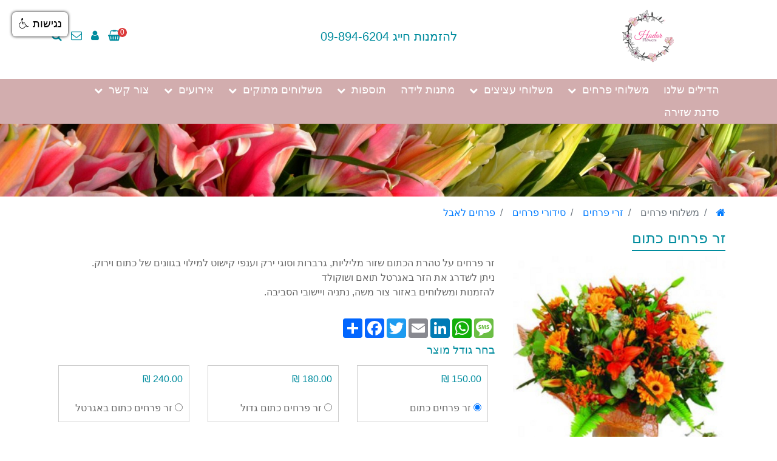

--- FILE ---
content_type: text/html; charset=UTF-8
request_url: https://www.hadarflowers.co.il/item-info/325/%D7%96%D7%A8-%D7%A4%D7%A8%D7%97%D7%99%D7%9D-%D7%9B%D7%AA%D7%95%D7%9D
body_size: 7096
content:
<!DOCTYPE HTML>
<html>
<head>
	<title>הדר פרחים | זר פרחים כתום</title>
    <meta name="keywords" content="הדר פרחים, משלוחי פרחים בנתניה, חנות פרחים בנתניה, משלוחים בארץ ובעולם, משלוחי פרחים באבן יהודה, משלוחי פרחים בקדימה צורן, משלוחי פרחים בפרדסיה, משלוחי פרחים בכפר הס, משלוחי פרחים בבני דרור, משלוחי פרחים באבן יהודה, משלוחי פרחים בבת חפר">
	<meta name="description" content="הדר פרחים, חנות פרחים בצור משה, מציעה זר פרחים כתום ועוד מגוון רחב של משלוחי פרחים, עציצים ומתנות בנתניה, צור משה, תל מונד, בת חפר, אבן יהודה והסביבה.">
	<meta name="rating" content="general">
	<meta name="robots" content="all">
	<meta charset="utf-8">
	<base href="https://www.hadarflowers.co.il/">
	<meta http-equiv="x-ua-compatible" content="ie=edge">
	<meta name="viewport" content="width=device-width, initial-scale=1">
	<link rel="stylesheet" href="css/jquery.fancybox.min.css" />
    <meta property="og:title" name="og:title" content="זר פרחים כתום" />
<meta property="og:type" content="activity" />
<meta property="og:url" content="https://www.hadarflowers.co.il/item-info/325/זר-פרחים-כתום" />	
<meta property="og:site_name" content="זר פרחים כתום" />
<meta property="og:description" content="הדר פרחים, חנות פרחים בצור משה, מציעה זר פרחים כתום ועוד מגוון רחב של משלוחי פרחים, עציצים ומתנות בנתניה, צור משה, תל מונד, בת חפר, אבן יהודה והסביבה." />
<meta name="twitter:card" content="summary" />
<meta name="twitter:title" content="זר פרחים כתום" />
<meta name="twitter:description" content="הדר פרחים, חנות פרחים בצור משה, מציעה זר פרחים כתום ועוד מגוון רחב של משלוחי פרחים, עציצים ומתנות בנתניה, צור משה, תל מונד, בת חפר, אבן יהודה והסביבה." />

<link rel="stylesheet" href="./css/bootstrap4.6-rtl.css" />
<link id="favicon" rel="icon" type="image/png" href="favicon.ico?v=2" />
<link rel="stylesheet" href="css/font-awesome.min.css" />
<link rel="stylesheet" href="css/owl.carousel.css" />
<link rel="stylesheet" href="css/style.css" />
<link rel="stylesheet" href="css/responsive.css" />	
<link rel="stylesheet" href="css/custom.css" /></head>
<body>
	<div class="header-area">
	<div class="container">
		<div class="row align-items-center">			
			<div class="col-lg-3 col-md-4 col-sm-12 header-logo pb-3"><a title="פרחי הדר צור משה" href="."><img class="img-fluid" alt="פרחי הדר צור משה" title="פרחי הדר צור משה" src="upload/1766499917.png" onerror="this.src='images/no-image.jpg'"></a></div>
			<div class="col-lg-6 col-md-4 col-sm-12 call-to-order pb-3">
				<a href="tel:098946204">להזמנות חייג 09-894-6204</a>			</div>
			<div class="col-lg-3 col-md-4 col-sm-12 pb-3">
				<div class="call-header">
										<a href="checkout" data-toggle="tooltip" title="סל קניות"><span class="cartcount">0</span><i class="fa fa-shopping-basket"></i></a>
										<a href="#" class="nothing" data-toggle="tooltip" id="registration" title="הרשמה למועדון הלקוחות"><i class="fa fa-user"></i></a>
										<a href="#" class="nothing" data-toggle="tooltip" id="envelope" title=""><i class="fa fa-envelope-o"></i></a>
										<a href="#" class="nothing" data-toggle="modal" data-target="#modalSearch" title="חפש מוצרים"><i class="fa fa-search"></i></a>					
				</div>				
			</div>			
		</div>
	</div>
</div>
<div class="menu sticky-top sticky">
	<div class="container top-menu">
		<ul class="ul-menu">
							<li class="menu-level-0">
					<a href="items/הדילים-שלנו" >הדילים שלנו</a>
									</li>				
								<li class="menu-level-0">
					<a href="items/משלוחי-פרחים" class="arrow-down">משלוחי פרחים</a>
											<ul class="dropdown">
															<li class="menu-level-1"><a href="items/משלוחי-פרחים/זרי-פרחים">זרי פרחים</a></li>
																<li class="menu-level-1"><a href="items/משלוחי-פרחים/סידורי-פרחים">סידורי פרחים</a></li>
																<li class="menu-level-1"><a href="items/משלוחי-פרחים/פרחים-לניחום-ואבל">פרחים לאבל</a></li>
														</ul>
										</li>				
								<li class="menu-level-0">
					<a href="items/משלוחי-עציצים" class="arrow-down">משלוחי עציצים</a>
											<ul class="dropdown">
															<li class="menu-level-1"><a href="items/משלוחי-עציצים/עציצים-ירוקים">עציצים ירוקים</a></li>
																<li class="menu-level-1"><a href="items/משלוחי-עציצים/עציצים-פורחים">עציצים פורחים</a></li>
																<li class="menu-level-1"><a href="items/משלוחי-עציצים/עציצי-סחלבים">עציצי סחלבים</a></li>
														</ul>
										</li>				
								<li class="menu-level-0">
					<a href="items/מתנות-לידה" >מתנות לידה</a>
									</li>				
								<li class="menu-level-0">
					<a href="items/תוספות-למשלוחים" class="arrow-down">תוספות</a>
											<ul class="dropdown">
															<li class="menu-level-1"><a href="items/תוספות-למשלוחים/בלוני-הליום">בלוני הליום</a></li>
																<li class="menu-level-1"><a href="items/תוספות-למשלוחים/כלים-ואגרטלים">כלים ואגרטלים</a></li>
														</ul>
										</li>				
								<li class="menu-level-0">
					<a href="items/משלוחים-מתוקים" class="arrow-down">משלוחים מתוקים</a>
											<ul class="dropdown">
															<li class="menu-level-1"><a href="items/משלוחים-מתוקים/זרים-מתוקים">זרים מתוקים</a></li>
																<li class="menu-level-1"><a href="items/משלוחים-מתוקים/מארזי-שוקולד">מארזי שוקולד</a></li>
																<li class="menu-level-1"><a href="items/משלוחים-מתוקים/יינות-וליקרים">יינות וליקרים</a></li>
																<li class="menu-level-1"><a href="items/משלוחים-מתוקים/יין">יין</a></li>
																<li class="menu-level-1"><a href="items/משלוחים-מתוקים/עץ-השדה">עץ השדה</a></li>
														</ul>
										</li>				
								<li class="menu-level-0">
					<a href="gallery/עיצוב-אירועים" class="arrow-down">אירועים</a>
											<ul class="dropdown">
															<li class="menu-level-1"><a href="gallery/עיצוב-אירועים/גלריית-זרי-כלה">גלריית זרי כלה</a></li>
																<li class="menu-level-1"><a href="gallery/עיצוב-אירועים/גלריית-זרים-לראש">גלריית זרים לראש</a></li>
														</ul>
										</li>				
								<li class="menu-level-0">
					<a href="contact/שירות-לקוחות-" class="arrow-down">צור קשר</a>
											<ul class="dropdown">
															<li class="menu-level-1"><a href="info-page/שירות-לקוחות-/שירות-תזכורות-והטבות">שירות תזכורות והטבות</a></li>
																<li class="menu-level-1"><a href="info-page/שירות-לקוחות-/שירות-ללקוחות-עסקים">שירות ללקוחות עסקים</a></li>
														</ul>
										</li>				
								<li class="menu-level-0">
					<a href="info-page/סדנת-שזירה" >סדנת שזירה</a>
									</li>				
						</ul>
	</div>
	<div class="mobile-menu">
		<div class="container">
			<div class="div-menu">
				<div class="bars" onclick="expandMenu()"><i class="fa fa-bars"></i></div>
									<div class="div-level-0">
						<a href="items/הדילים-שלנו">הדילים שלנו</a>
											</div>				
										<div class="div-level-0">
						<a href="items/משלוחי-פרחים">משלוחי פרחים</a>
													<div class="plus" onclick="menuToogle('107_',this)"><i class="fa fa-plus"></i></div>
							<div class="sub-mobile-menu" id="menu_107_">
															<div class="menu-level-1"><a href="items/משלוחי-פרחים/זרי-פרחים">זרי פרחים</a></div>
																<div class="menu-level-1"><a href="items/משלוחי-פרחים/סידורי-פרחים">סידורי פרחים</a></div>
																<div class="menu-level-1"><a href="items/משלוחי-פרחים/פרחים-לניחום-ואבל">פרחים לאבל</a></div>
															</div>
												</div>				
										<div class="div-level-0">
						<a href="items/משלוחי-עציצים">משלוחי עציצים</a>
													<div class="plus" onclick="menuToogle('108_',this)"><i class="fa fa-plus"></i></div>
							<div class="sub-mobile-menu" id="menu_108_">
															<div class="menu-level-1"><a href="items/משלוחי-עציצים/עציצים-ירוקים">עציצים ירוקים</a></div>
																<div class="menu-level-1"><a href="items/משלוחי-עציצים/עציצים-פורחים">עציצים פורחים</a></div>
																<div class="menu-level-1"><a href="items/משלוחי-עציצים/עציצי-סחלבים">עציצי סחלבים</a></div>
															</div>
												</div>				
										<div class="div-level-0">
						<a href="items/מתנות-לידה">מתנות לידה</a>
											</div>				
										<div class="div-level-0">
						<a href="items/תוספות-למשלוחים">תוספות</a>
													<div class="plus" onclick="menuToogle('169_',this)"><i class="fa fa-plus"></i></div>
							<div class="sub-mobile-menu" id="menu_169_">
															<div class="menu-level-1"><a href="items/תוספות-למשלוחים/בלוני-הליום">בלוני הליום</a></div>
																<div class="menu-level-1"><a href="items/תוספות-למשלוחים/כלים-ואגרטלים">כלים ואגרטלים</a></div>
															</div>
												</div>				
										<div class="div-level-0">
						<a href="items/משלוחים-מתוקים">משלוחים מתוקים</a>
													<div class="plus" onclick="menuToogle('109_',this)"><i class="fa fa-plus"></i></div>
							<div class="sub-mobile-menu" id="menu_109_">
															<div class="menu-level-1"><a href="items/משלוחים-מתוקים/זרים-מתוקים">זרים מתוקים</a></div>
																<div class="menu-level-1"><a href="items/משלוחים-מתוקים/מארזי-שוקולד">מארזי שוקולד</a></div>
																<div class="menu-level-1"><a href="items/משלוחים-מתוקים/יינות-וליקרים">יינות וליקרים</a></div>
																<div class="menu-level-1"><a href="items/משלוחים-מתוקים/יין">יין</a></div>
																<div class="menu-level-1"><a href="items/משלוחים-מתוקים/עץ-השדה">עץ השדה</a></div>
															</div>
												</div>				
										<div class="div-level-0">
						<a href="gallery/עיצוב-אירועים">אירועים</a>
													<div class="plus" onclick="menuToogle('112_',this)"><i class="fa fa-plus"></i></div>
							<div class="sub-mobile-menu" id="menu_112_">
															<div class="menu-level-1"><a href="gallery/עיצוב-אירועים/גלריית-זרי-כלה">גלריית זרי כלה</a></div>
																<div class="menu-level-1"><a href="gallery/עיצוב-אירועים/גלריית-זרים-לראש">גלריית זרים לראש</a></div>
															</div>
												</div>				
										<div class="div-level-0">
						<a href="contact/שירות-לקוחות-">צור קשר</a>
													<div class="plus" onclick="menuToogle('154_',this)"><i class="fa fa-plus"></i></div>
							<div class="sub-mobile-menu" id="menu_154_">
															<div class="menu-level-1"><a href="info-page/שירות-לקוחות-/שירות-תזכורות-והטבות">שירות תזכורות והטבות</a></div>
																<div class="menu-level-1"><a href="info-page/שירות-לקוחות-/שירות-ללקוחות-עסקים">שירות ללקוחות עסקים</a></div>
															</div>
												</div>				
										<div class="div-level-0">
						<a href="info-page/סדנת-שזירה">סדנת שזירה</a>
											</div>				
								</div>	
		</div>
	</div>
</div>
<div class="breadcrumb-banner">
					<img src="upload/1577270481.jpg" alt="" title="">
				</div>
<section class="container">
  	<div class="row">
  		<div class="col-12">
	  		<div class="strip">
		  								<nav aria-label="breadcrumb">
							<ol class="breadcrumb">
								<li class="breadcrumb-item"><a href="." title="דף הבית"><i class="fa fa-home"></i></a></li>
																		<li class="breadcrumb-item active">משלוחי פרחים</li>
																						<li class="breadcrumb-item"><a href="items/משלוחי-פרחים/זרי-פרחים">זרי פרחים</a></li>
																								<li class="breadcrumb-item"><a href="items/משלוחי-פרחים/סידורי-פרחים">סידורי פרחים</a></li>
																								<li class="breadcrumb-item"><a href="items/משלוחי-פרחים/פרחים-לניחום-ואבל">פרחים לאבל</a></li>
																			</ol>
						</nav>
										
				<h1 class="block-title">זר פרחים כתום</h1>
									
			</div>
  		</div>
  	</div>
</section>  	<div class="container">
		<div class="row">							
			<div class="col-md-4 col-sm-12">
				<div class="pb-2"><a href="upload/2_1483013109.jpg" data-fancybox="images" data-caption="זר פרחים כתום"><img class="img-fluid" src="upload/2_1483013109.jpg" alt="זר פרחים כתום" title="זר פרחים כתום"/></a></div>
				<div class="row">
											<div class="col-4"><a href="upload/3_1483013109.jpg" data-fancybox="images" data-caption="זר פרחים כתום"><img class="img-fluid" src="upload/3_1483013109.jpg" alt="זר פרחים כתום" title="זר פרחים כתום"></a></div>
											
				</div>
			</div>			
			<div class="col-md-8 col-sm-12">
				<div class="message"><p>זר פרחים על טהרת הכתום שזור מליליות, גרברות וסוגי ירק וענפי קישוט למילוי בגוונים של כתום וירוק.<br />
ניתן לשדרג את הזר באגרטל תואם ושוקולד<br />
להזמנות ומשלוחים באזור צור משה, נתניה ויישובי הסביבה.</p></div>
				<div class="addtoany-title"></div>
<div class="addtoany">
	<div class="a2a_kit a2a_kit_size_32 a2a_default_style" data-a2a-url="https://www.hadarflowers.co.il/item-info/325/זר-פרחים-כתום" data-a2a-title="הדר פרחים | זר פרחים כתום">
		<a class="a2a_dd" href="https://www.addtoany.com/share"></a>
		<a class="a2a_button_facebook"></a>
		<a class="a2a_button_twitter"></a>
		<a class="a2a_button_email"></a>
		<a class="a2a_button_linkedin"></a>
		<a class="a2a_button_whatsapp"></a>
		<a class="a2a_button_sms"></a>
	</div>	
</div>
<script async src="//static.addtoany.com/menu/page.js"></script>				<form action="add-to-cart" method="post">
					<div class="select-price-title">בחר גודל מוצר</div>
					<div class="select-price rounded">								
						<div class="row">
							<div class="col-md-4 col-sm-12">
								<label class="price-block">
									<div class="price-block-price">150.00&nbsp;₪</div>
																		<div>&nbsp;</div>
																								
									<div class="price-block-select"><input type="radio" value="150#זר פרחים כתום" name="price" checked=""/> זר פרחים כתום</div>
								</label>		
							</div>
															<div class="col-md-4 col-sm-12">
									<label class="price-block">
										<div class="price-block-price">180.00&nbsp;₪</div>
																				<div>&nbsp;</div>
																			
										<div class="price-block-select"><input type="radio" value="180#זר פרחים כתום גדול" name="price"/> זר פרחים כתום גדול</div>
									</label>
								</div>
																<div class="col-md-4 col-sm-12">
									<label class="price-block">
										<div class="price-block-price">240.00&nbsp;₪</div>
																				<div>&nbsp;</div>
																			
										<div class="price-block-select"><input type="radio" value="240#זר פרחים כתום באגרטל" name="price"/> זר פרחים כתום באגרטל</div>
									</label>
								</div>
															
						</div>        						
					</div>
										<div class="mt-3">						
						<div class="row">
							<div class="col-md-4 col-sm-12">
								<button class="btn button width-100" type="submit" onclick="addToCurrentOrder()" title="קנה עכשיו">קנה עכשיו</button>
							</div>
						</div>
					</div>
										<input type="hidden" name="quantity" value="1"/>
					<input type="hidden" name="itemID" value="325"/>
					<input type="hidden" name="additionalitems" id="additionalitems" value="0"/>					
				</form>
							</div>
						<div class="col-12 pt-3">
				<div><h3 class="sidebar-title">שדרג את המשלוח</h3></div>
							
	<div class="similar-items owl-carousel owl-theme">
				<div class="product " id="item558">			
			<div class="card">
								<a href="item-info/558/דה-קרינה-אודם"><img class="card-img-top" src="upload/1_1723113658.jpg" alt="דה קרינה אודם" title="דה קרינה אודם" onerror="this.src='images/no-image.jpg'"></a>
				<div class="card-body pr-1 pl-1 pb-1">					
					<div class="product-item-details">
						<a class="product-title text-truncate" href="item-info/558/דה-קרינה-אודם">דה קרינה אודם</a>
						<div class="price-box">
														<div class="regular">החל מ-48&nbsp;₪</div>
														<div class="old-price">55&nbsp;₪</div>
													</div>
												<label class="similar-checkbox"><input type="checkbox" value="558" class="additionalCH"/> הוסף להזמנה</label>
											</div>
					<div class="product-detail-hidden">
													
							<a class="cart-icon" href="item-info/558/דה-קרינה-אודם" title="קנה עכשיו"><i class="fa fa-cart-plus"></i></a>
							<a href="javascript:void(0)" class="wishlist-icon if_favorites" id="558" onclick="addToFavorites(558, this)"><i class="fa fa-heart-o"></i></a>
												</div>					
				</div>				
			</div>
		</div>
				<div class="product " id="item391">			
			<div class="card">
								<div class="sale-label"><span>הנחה -20%</span></div>
								<a href="item-info/391/כלי-מאורך"><img class="card-img-top" src="upload/1_1483256935.jpg" alt="כלי מאורך" title="כלי מאורך" onerror="this.src='images/no-image.jpg'"></a>
				<div class="card-body pr-1 pl-1 pb-1">					
					<div class="product-item-details">
						<a class="product-title text-truncate" href="item-info/391/כלי-מאורך">כלי מאורך</a>
						<div class="price-box">
														<div class="regular">החל מ-75&nbsp;₪</div>
														<div class="old-price">60&nbsp;₪</div>
													</div>
												<label class="similar-checkbox"><input type="checkbox" value="391" class="additionalCH"/> הוסף להזמנה</label>
											</div>
					<div class="product-detail-hidden">
													
							<a class="cart-icon" href="item-info/391/כלי-מאורך" title="קנה עכשיו"><i class="fa fa-cart-plus"></i></a>
							<a href="javascript:void(0)" class="wishlist-icon if_favorites" id="391" onclick="addToFavorites(391, this)"><i class="fa fa-heart-o"></i></a>
												</div>					
				</div>				
			</div>
		</div>
				<div class="product " id="item395">			
			<div class="card">
								<a href="item-info/395/הר-חרמון"><img class="card-img-top" src="upload/1_1496651818.jpg" alt="הר חרמון" title="הר חרמון" onerror="this.src='images/no-image.jpg'"></a>
				<div class="card-body pr-1 pl-1 pb-1">					
					<div class="product-item-details">
						<a class="product-title text-truncate" href="item-info/395/הר-חרמון">הר חרמון</a>
						<div class="price-box">
														<div class="regular">החל מ-45&nbsp;₪</div>
														<div class="old-price-">&nbsp;</div>
													</div>
												<label class="similar-checkbox"><input type="checkbox" value="395" class="additionalCH"/> הוסף להזמנה</label>
											</div>
					<div class="product-detail-hidden">
													
							<a class="cart-icon" href="item-info/395/הר-חרמון" title="קנה עכשיו"><i class="fa fa-cart-plus"></i></a>
							<a href="javascript:void(0)" class="wishlist-icon if_favorites" id="395" onclick="addToFavorites(395, this)"><i class="fa fa-heart-o"></i></a>
												</div>					
				</div>				
			</div>
		</div>
				<div class="product " id="item515">			
			<div class="card">
								<a href="item-info/515/מרלו-מונטסאנו"><img class="card-img-top" src="upload/1_1633516382.jpg" alt="מרלו מונטסאנו" title="מרלו מונטסאנו" onerror="this.src='images/no-image.jpg'"></a>
				<div class="card-body pr-1 pl-1 pb-1">					
					<div class="product-item-details">
						<a class="product-title text-truncate" href="item-info/515/מרלו-מונטסאנו">מרלו מונטסאנו</a>
						<div class="price-box">
														<div class="regular">החל מ-57&nbsp;₪</div>
														<div class="old-price-">&nbsp;</div>
													</div>
												<label class="similar-checkbox"><input type="checkbox" value="515" class="additionalCH"/> הוסף להזמנה</label>
											</div>
					<div class="product-detail-hidden">
													
							<a class="cart-icon" href="item-info/515/מרלו-מונטסאנו" title="קנה עכשיו"><i class="fa fa-cart-plus"></i></a>
							<a href="javascript:void(0)" class="wishlist-icon if_favorites" id="515" onclick="addToFavorites(515, this)"><i class="fa fa-heart-o"></i></a>
												</div>					
				</div>				
			</div>
		</div>
				<div class="product " id="item383">			
			<div class="card">
								<div class="sale-label"><span>הנחה 17%</span></div>
								<a href="item-info/383/הולדת-בן"><img class="card-img-top" src="upload/1_1483255546.jpg" alt="הולדת בן" title="הולדת בן" onerror="this.src='images/no-image.jpg'"></a>
				<div class="card-body pr-1 pl-1 pb-1">					
					<div class="product-item-details">
						<a class="product-title text-truncate" href="item-info/383/הולדת-בן">הולדת בן</a>
						<div class="price-box">
														<div class="regular">החל מ-30&nbsp;₪</div>
														<div class="old-price">35&nbsp;₪</div>
													</div>
												<label class="similar-checkbox"><input type="checkbox" value="383" class="additionalCH"/> הוסף להזמנה</label>
											</div>
					<div class="product-detail-hidden">
													
							<a class="cart-icon" href="item-info/383/הולדת-בן" title="קנה עכשיו"><i class="fa fa-cart-plus"></i></a>
							<a href="javascript:void(0)" class="wishlist-icon if_favorites" id="383" onclick="addToFavorites(383, this)"><i class="fa fa-heart-o"></i></a>
												</div>					
				</div>				
			</div>
		</div>
				<div class="product " id="item396">			
			<div class="card">
								<a href="item-info/396/קואטרו"><img class="card-img-top" src="upload/1_1496651934.jpg" alt="קואטרו" title="קואטרו" onerror="this.src='images/no-image.jpg'"></a>
				<div class="card-body pr-1 pl-1 pb-1">					
					<div class="product-item-details">
						<a class="product-title text-truncate" href="item-info/396/קואטרו">קואטרו</a>
						<div class="price-box">
														<div class="regular">החל מ-140&nbsp;₪</div>
														<div class="old-price-">&nbsp;</div>
													</div>
												<label class="similar-checkbox"><input type="checkbox" value="396" class="additionalCH"/> הוסף להזמנה</label>
											</div>
					<div class="product-detail-hidden">
													
							<a class="cart-icon" href="item-info/396/קואטרו" title="קנה עכשיו"><i class="fa fa-cart-plus"></i></a>
							<a href="javascript:void(0)" class="wishlist-icon if_favorites" id="396" onclick="addToFavorites(396, this)"><i class="fa fa-heart-o"></i></a>
												</div>					
				</div>				
			</div>
		</div>
				<div class="product " id="item541">			
			<div class="card">
								<a href="item-info/541/מארז-שוקולד-צדפים"><img class="card-img-top" src="upload/1_1683696005.png" alt="מארז שוקולד צדפים" title="מארז שוקולד צדפים" onerror="this.src='images/no-image.jpg'"></a>
				<div class="card-body pr-1 pl-1 pb-1">					
					<div class="product-item-details">
						<a class="product-title text-truncate" href="item-info/541/מארז-שוקולד-צדפים">מארז שוקולד צדפים</a>
						<div class="price-box">
														<div class="regular">החל מ-30&nbsp;₪</div>
														<div class="old-price-">&nbsp;</div>
													</div>
												<label class="similar-checkbox"><input type="checkbox" value="541" class="additionalCH"/> הוסף להזמנה</label>
											</div>
					<div class="product-detail-hidden">
													
							<a class="cart-icon" href="item-info/541/מארז-שוקולד-צדפים" title="קנה עכשיו"><i class="fa fa-cart-plus"></i></a>
							<a href="javascript:void(0)" class="wishlist-icon if_favorites" id="541" onclick="addToFavorites(541, this)"><i class="fa fa-heart-o"></i></a>
												</div>					
				</div>				
			</div>
		</div>
				<div class="product " id="item475">			
			<div class="card">
								<a href="item-info/475/דובי-אני-"><img class="card-img-top" src="upload/1_1535455834.jpg" alt="דובי אני ♥ אותך" title="דובי אני ♥ אותך" onerror="this.src='images/no-image.jpg'"></a>
				<div class="card-body pr-1 pl-1 pb-1">					
					<div class="product-item-details">
						<a class="product-title text-truncate" href="item-info/475/דובי-אני-">דובי אני ♥ אותך</a>
						<div class="price-box">
														<div class="regular">החל מ-65&nbsp;₪</div>
														<div class="old-price-">&nbsp;</div>
													</div>
												<label class="similar-checkbox"><input type="checkbox" value="475" class="additionalCH"/> הוסף להזמנה</label>
											</div>
					<div class="product-detail-hidden">
													
							<a class="cart-icon" href="item-info/475/דובי-אני-" title="קנה עכשיו"><i class="fa fa-cart-plus"></i></a>
							<a href="javascript:void(0)" class="wishlist-icon if_favorites" id="475" onclick="addToFavorites(475, this)"><i class="fa fa-heart-o"></i></a>
												</div>					
				</div>				
			</div>
		</div>
				<div class="product " id="item491">			
			<div class="card">
								<a href="item-info/491/שוקולד-מאניה-LOVE"><img class="card-img-top" src="upload/1_1580818856.jpg" alt="שוקולד מאניה LOVE" title="שוקולד מאניה LOVE" onerror="this.src='images/no-image.jpg'"></a>
				<div class="card-body pr-1 pl-1 pb-1">					
					<div class="product-item-details">
						<a class="product-title text-truncate" href="item-info/491/שוקולד-מאניה-LOVE">שוקולד מאניה LOVE</a>
						<div class="price-box">
														<div class="regular">החל מ-30&nbsp;₪</div>
														<div class="old-price">30&nbsp;₪</div>
													</div>
												<label class="similar-checkbox"><input type="checkbox" value="491" class="additionalCH"/> הוסף להזמנה</label>
											</div>
					<div class="product-detail-hidden">
													
							<a class="cart-icon" href="item-info/491/שוקולד-מאניה-LOVE" title="קנה עכשיו"><i class="fa fa-cart-plus"></i></a>
							<a href="javascript:void(0)" class="wishlist-icon if_favorites" id="491" onclick="addToFavorites(491, this)"><i class="fa fa-heart-o"></i></a>
												</div>					
				</div>				
			</div>
		</div>
				<div class="product " id="item398">			
			<div class="card">
								<a href="item-info/398/דואט-לבן"><img class="card-img-top" src="upload/1_1496652041.jpg" alt="דואט לבן" title="דואט לבן" onerror="this.src='images/no-image.jpg'"></a>
				<div class="card-body pr-1 pl-1 pb-1">					
					<div class="product-item-details">
						<a class="product-title text-truncate" href="item-info/398/דואט-לבן">דואט לבן</a>
						<div class="price-box">
														<div class="regular">החל מ-80&nbsp;₪</div>
														<div class="old-price-">&nbsp;</div>
													</div>
												<label class="similar-checkbox"><input type="checkbox" value="398" class="additionalCH"/> הוסף להזמנה</label>
											</div>
					<div class="product-detail-hidden">
													
							<a class="cart-icon" href="item-info/398/דואט-לבן" title="קנה עכשיו"><i class="fa fa-cart-plus"></i></a>
							<a href="javascript:void(0)" class="wishlist-icon if_favorites" id="398" onclick="addToFavorites(398, this)"><i class="fa fa-heart-o"></i></a>
												</div>					
				</div>				
			</div>
		</div>
			</div>
				</div>
								</div>
	</div>		
	<div class="brand-area">
	<div class="container">
		<div class="row">
			<div class="col-12">
				<h1 class="block-title">קטגוריות מובילות</h1>
			</div>
			<div class="col-12 pt-3">
				<div class="owl-carousel owl-theme services">
											<div class="item">
							<div class="logo-item"><a href="/items/משלוחי-פרחים"><img src="upload/1577269821.jpg"  alt="משלוחי פרחים" title="משלוחי פרחים" onerror="this.src='images/no-photo.png'"></a></div>
							<div class="services-link"><a href="/items/משלוחי-פרחים">משלוחי פרחים</a></div>									
						</div>
												<div class="item">
							<div class="logo-item"><a href="/items/משלוחי-פרחים/סידורי-פרחים"><img src="upload/1577269852.jpg"  alt="סידורי פרחים מרהיבים" title="סידורי פרחים מרהיבים" onerror="this.src='images/no-photo.png'"></a></div>
							<div class="services-link"><a href="/items/משלוחי-פרחים/סידורי-פרחים">סידורי פרחים מרהיבים</a></div>									
						</div>
												<div class="item">
							<div class="logo-item"><a href="/gallery/עיצוב-אירועים/גלריית-זרי-כלה"><img src="upload/1577269920.jpg"  alt="זרי כלה מעוצבים" title="זרי כלה מעוצבים" onerror="this.src='images/no-photo.png'"></a></div>
							<div class="services-link"><a href="/gallery/עיצוב-אירועים/גלריית-זרי-כלה">זרי כלה מעוצבים</a></div>									
						</div>
												<div class="item">
							<div class="logo-item"><a href="/items/משלוחי-פרחים/זרי-פרחים"><img src="upload/1577269945.jpg"  alt="זרי פרחים מרגשים" title="זרי פרחים מרגשים" onerror="this.src='images/no-photo.png'"></a></div>
							<div class="services-link"><a href="/items/משלוחי-פרחים/זרי-פרחים">זרי פרחים מרגשים</a></div>									
						</div>
												<div class="item">
							<div class="logo-item"><a href="/items/משלוחים-מתוקים"><img src="upload/1577269970.jpg"  alt="משלוחים מתוקים" title="משלוחים מתוקים" onerror="this.src='images/no-photo.png'"></a></div>
							<div class="services-link"><a href="/items/משלוחים-מתוקים">משלוחים מתוקים</a></div>									
						</div>
										</div>
			</div>
		</div>
	</div>
</div>
<div class="container">
	<div class="row">					
		<div class="col-12">
			<p><strong>המחיר הכי משתלם&nbsp;</strong>באתר של הדר פרחים תמצאו מגוון זרי פרחים, סידורי&nbsp;פרחים, עציצים וצמחים במחיר הכי משתלם שיש.&nbsp;השיווק הישיר והקניה באמצעות האתר תחסוך לכם עמלות ופערי תיווך בכל קניה.&nbsp;<br />
<strong>הזמנה בטוחה&nbsp;</strong>באתר של הדר פרחים תוכלו להזמין משלוח 24/7 ולשלם באמצעות כרטיס האשראי ללא חשש,&nbsp;בזכות תקן&nbsp;PCI&nbsp;ופרוטוקול אבטחת מידע המופעל באתר&nbsp;<br />
<strong>שירות מקצועי&nbsp;</strong>צוות הדר פרחים עומד לשירותכם וישמח בכל זמן להעניק לכם שירות מקצועי ומענה מהיר לכל שאלה או ייעוץ מקצועי בתחום שזירת הפרחים והטיפול בעציצים וצמחים בבית או בגינה.<br />
<strong>משלוח מהיר&nbsp;</strong>הדר פרחים מספקת משלוחי פרחים ועציצים&nbsp;מהיום להיום בכל אזור נתניה וישובי הסביבה.<br />
<strong>איכות וטריות</strong>&nbsp;ההצלחה העסקית של הדר פרחים באה לידי ביטוי בזכות מכירת פרחים וצמחים באיכות הגבוהה ביותר, המתחדשת בכל יום ומגיעה לחנות ישירות ממגדלי הפרחים והצמחים מכל חלקי הארץ.</p>

<p><strong>ספק פרחים נבחר בפורטל חנויות פרחים ומשלוחים באזור נתניה והסביבה<br />
<a href="https://www.flowers-il.com/%D7%A1%D7%A4%D7%A7%D7%99%D7%9D/9/%D7%A4%D7%A8%D7%97%D7%99-%D7%94%D7%93%D7%A8-?q=%D7%A0%D7%AA%D7%A0%D7%99%D7%94">Flowers-il.com</a>&nbsp;|&nbsp;<a href="https://www.deliveryil.co.il/items/netanya">Deliveryil.co.il</a></strong></p>

<p><br />
פרחי הדר היא חנות פרחים משגעת עם שוזרות מקצועיות שישמחו להתאים לכם את הסידור או הזר המושלם לכל אירוע וחגיגה.</p>

<table cellpadding="2" cellspacing="2">
	<tbody>
		<tr>
			<td><strong>כתובת החנות</strong></td>
			<td>&nbsp;&nbsp;דוד פלורנטין 12 צור משה</td>
		</tr>
		<tr>
			<td colspan="3">&nbsp;</td>
		</tr>
		<tr>
			<td><strong>פרטי התקשרות</strong></td>
			<td>&nbsp;&nbsp;</td>
			<td>טלפון ראשי : <a href="tel:09-894-6204">09-894-6204</a><br />
			טלפון נוסף : <a href="tel:052-334-8480">052-334-8480</a><br />
			פקס : 09-894-8878<br />
			דוא&quot;ל : <a href="mailto:hadarflowers@gmail.com">hadarflowers@gmail.com</a></td>
		</tr>
		<tr>
			<td colspan="3">&nbsp;</td>
		</tr>
		<tr>
			<td><strong>שעות פעילות</strong></td>
			<td>&nbsp;&nbsp;</td>
			<td>
			<p>יום א&#39; - יום ה&#39; 08:00 - 14:00, 16:30 - 18:30 בתיאום טלפוני<br />
			יום שישי 08:00 &ndash; 13:00</p>
			</td>
		</tr>
	</tbody>
</table>			<div class="social-footer">
				<ul class="link-follow">
										<li><a href="https://www.facebook.com/hadarflowers.co.il/" target="_blank" class="facebook fa fa-facebook"></a></li>
									</ul>
			</div>
		</div>
	</div>
</div>
<div class="footer-address">	
	<div class="container">		
		<div class="row">
			<div class="col-12">
										<a class="footer-links" title="זרי פרחים" href="items/משלוחי-פרחים/זרי-פרחים">זרי פרחים</a>
												<a class="footer-links" title="עציצים ירוקים" href="items/משלוחי-עציצים/עציצים-ירוקים">עציצים ירוקים</a>
												<a class="footer-links" title="גלריית זרי כלה" href="gallery/עיצוב-אירועים/גלריית-זרי-כלה">גלריית זרי כלה</a>
												<a class="footer-links" title="שירות תזכורות והטבות" href="info-page/שירות-לקוחות-/שירות-תזכורות-והטבות">שירות תזכורות והטבות</a>
												<a class="footer-links" title="סידורי פרחים" href="items/משלוחי-פרחים/סידורי-פרחים">סידורי פרחים</a>
												<a class="footer-links" title="עציצים פורחים" href="items/משלוחי-עציצים/עציצים-פורחים">עציצים פורחים</a>
												<a class="footer-links" title="שירות ללקוחות עסקים" href="info-page/שירות-לקוחות-/שירות-ללקוחות-עסקים">שירות ללקוחות עסקים</a>
												<a class="footer-links" title="גלריית זרים לראש" href="gallery/עיצוב-אירועים/גלריית-זרים-לראש">גלריית זרים לראש</a>
												<a class="footer-links" title="הדילים שלנו" href="items/הדילים-שלנו">הדילים שלנו</a>
												<a class="footer-links" title="משלוחי פרחים" href="items/משלוחי-פרחים">משלוחי פרחים</a>
												<a class="footer-links" title="עציצי סחלבים" href="items/משלוחי-עציצים/עציצי-סחלבים">עציצי סחלבים</a>
												<a class="footer-links" title="משלוחי עציצים" href="items/משלוחי-עציצים">משלוחי עציצים</a>
												<a class="footer-links" title="פרחים לאבל" href="items/משלוחי-פרחים/פרחים-לניחום-ואבל">פרחים לאבל</a>
												<a class="footer-links" title="תוספות" href="items/תוספות-למשלוחים">תוספות</a>
												<a class="footer-links" title="משלוחים מתוקים" href="items/משלוחים-מתוקים">משלוחים מתוקים</a>
												<a class="footer-links" title="אירועים" href="gallery/עיצוב-אירועים">אירועים</a>
												<a class="footer-links" title="דפים מיוחדים" href="/דפים-מיוחדים">דפים מיוחדים</a>
												<a class="footer-links" title="צור קשר" href="contact/שירות-לקוחות-">צור קשר</a>
												<a class="footer-links" title="זרים מתוקים" href="items/משלוחים-מתוקים/זרים-מתוקים">זרים מתוקים</a>
												<a class="footer-links" title="מארזי שוקולד" href="items/משלוחים-מתוקים/מארזי-שוקולד">מארזי שוקולד</a>
												<a class="footer-links" title="יינות וליקרים" href="items/משלוחים-מתוקים/יינות-וליקרים">יינות וליקרים</a>
												<a class="footer-links" title="בלוני הליום" href="items/תוספות-למשלוחים/בלוני-הליום">בלוני הליום</a>
												<a class="footer-links" title="כלים ואגרטלים" href="items/תוספות-למשלוחים/כלים-ואגרטלים">כלים ואגרטלים</a>
												<a class="footer-links" title="משלוחי פרחים" href="articles/שירות-לקוחות-/משלוחי-פרחים">משלוחי פרחים</a>
												<a class="footer-links" title="מועדפים" href="wishlist/דפים-מיוחדים/מועדפים">מועדפים</a>
												<a class="footer-links" title="הצהרת נגישות" href="info-page/ה-צ-ה-ר-ת-נ-ג-י-ש-ו-ת">הצהרת נגישות</a>
							
			</div>
			<div class="col-12">
				<div class="footer-payment">
					<i class="fa fa-cc-mastercard"></i>
					<i class="fa fa-cc-paypal"></i>
					<i class="fa fa-cc-visa"></i>
					<i class="fa fa-cc-amex"></i>
				</div>
			</div>
			<div class="col-12">
				<div class="footer-coppy-right">					
					Copyright © 2018 All rights reserved to www.ralsite.co.il.				</div>			
			</div>
		</div>		
	</div>
</div>
<button onclick="topFunction()" id="totop" class="rounded totop"><i class="fa fa-arrow-up"></i></button>
<div class="modal fade" id="modalWindow" tabindex="-1" role="dialog" aria-labelledby="exampleModalLabel"></div>
<div class="modal fade" id="modalSearch" tabindex="-1" role="dialog" aria-labelledby="exampleModalLabel">
	<div class="modal-dialog delivery-availability" role="document">
		<div class="modal-content">
			<div class="modal-header">
				<h5 class="modal-title">חפש מוצרים</h5>
				<button type="button" class="close" data-dismiss="modal" aria-label="Close"><span aria-hidden="true">&times;</span></button>
			</div>
			<div class="modal-body">
				<div class="form-search">
					<form method="get" action="search-results">
						<input type="text" required maxlength="128" minlength="2" placeholder="חפש מוצרים" name="q">
						<button type="submit" class="button" title="חפש מוצרים"><i class="fa fa-search"></i></button>							
					</form>
				</div>						
			</div>
		</div>
	</div>
</div>

<script src="https://code.jquery.com/jquery-3.7.1.min.js"></script>
<script src="https://code.jquery.com/jquery-migrate-3.4.1.min.js"></script>
<script src="https://code.jquery.com/ui/1.13.2/jquery-ui.min.js"></script>
<script src="https://cdn.jsdelivr.net/npm/popper.js@1.16.1/dist/umd/popper.min.js" integrity="sha384-9/reFTGAW83EW2RDu2S0VKaIzap3H66lZH81PoYlFhbGU+6BZp6G7niu735Sk7lN" crossorigin="anonymous"></script>
<script src="https://cdn.jsdelivr.net/npm/bootstrap@4.6.2/dist/js/bootstrap.min.js" integrity="sha384-+sLIOodYLS7CIrQpBjl+C7nPvqq+FbNUBDunl/OZv93DB7Ln/533i8e/mZXLi/P+" crossorigin="anonymous"></script>

<script src="https://www.negishim.com/accessibility/accessibility_pro_group255.js" type="text/javascript"></script>
<script type="text/javascript">
    accessibility_rtl = false;
    pixel_from_side = 20;
    pixel_from_start = 20;
</script>

<script src="js/owl.carousel.min.js"></script>
<script src="js/jquery.fancybox.min.js" async></script>
<script src="js/jquery.inview.js"></script>
<script src="js/js.js"></script>
<script src="//www.google.com/recaptcha/api.js" async></script></body>
</html>


--- FILE ---
content_type: text/css
request_url: https://www.hadarflowers.co.il/css/bootstrap4.6-rtl.css
body_size: 37223
content:
/*!
 * Bootstrap v4.6.0 (https://getbootstrap.com/)
 * Copyright 2011-2021 The Bootstrap Authors
 * Copyright 2011-2021 Twitter, Inc.
 * Licensed under MIT (https://github.com/twbs/bootstrap/blob/main/LICENSE)
 */
 :root {
    --blue: #007bff;
    --indigo: #6610f2;
    --purple: #6f42c1;
    --pink: #e83e8c;
    --red: #dc3545;
    --orange: #fd7e14;
    --yellow: #ffc107;
    --green: #28a745;
    --teal: #20c997;
    --cyan: #17a2b8;
    --white: #fff;
    --gray: #6c757d;
    --gray-dark: #343a40;
    --primary: #007bff;
    --secondary: #6c757d;
    --success: #28a745;
    --info: #17a2b8;
    --warning: #ffc107;
    --danger: #dc3545;
    --light: #f8f9fa;
    --dark: #343a40;
    --breakpoint-xs: 0;
    --breakpoint-sm: 576px;
    --breakpoint-md: 768px;
    --breakpoint-lg: 992px;
    --breakpoint-xl: 1200px;
    --font-family-sans-serif: -apple-system, BlinkMacSystemFont, "Segoe UI", Roboto, "Helvetica Neue", Arial, "Noto Sans", "Liberation Sans", sans-serif, "Apple Color Emoji", "Segoe UI Emoji", "Segoe UI Symbol", "Noto Color Emoji";
    --font-family-monospace: SFMono-Regular, Menlo, Monaco, Consolas, "Liberation Mono", "Courier New", monospace;
  }
  
  *,
  *::before,
  *::after {
    box-sizing: border-box;
  }
  
  html {
    font-family: sans-serif;
    line-height: 1.15;
    -webkit-text-size-adjust: 100%;
    -webkit-tap-highlight-color: rgba(0, 0, 0, 0);
  }
  
  article, aside, figcaption, figure, footer, header, hgroup, main, nav, section {
    display: block;
  }
  
  body {
    margin: 0;
    font-family: -apple-system, BlinkMacSystemFont, "Segoe UI", Roboto, "Helvetica Neue", Arial, "Noto Sans", "Liberation Sans", sans-serif, "Apple Color Emoji", "Segoe UI Emoji", "Segoe UI Symbol", "Noto Color Emoji";
    font-size: 1rem;
    font-weight: 400;
    line-height: 1.5;
    color: #212529;
    text-align: right;
    background-color: #fff;
  }
  
  [tabindex="-1"]:focus:not(:focus-visible) {
    outline: 0 !important;
  }
  
  hr {
    box-sizing: content-box;
    height: 0;
    overflow: visible;
  }
  
  h1, h2, h3, h4, h5, h6 {
    margin-top: 0;
    margin-bottom: 0.5rem;
  }
  
  p {
    margin-top: 0;
    margin-bottom: 1rem;
  }
  
  abbr[title],
  abbr[data-original-title] {
    text-decoration: underline;
    -webkit-text-decoration: underline dotted;
    text-decoration: underline dotted;
    cursor: help;
    border-bottom: 0;
    -webkit-text-decoration-skip-ink: none;
    text-decoration-skip-ink: none;
  }
  
  address {
    margin-bottom: 1rem;
    font-style: normal;
    line-height: inherit;
  }
  
  ol,
  ul,
  dl {
    margin-top: 0;
    margin-bottom: 1rem;
  }
  
  ol ol,
  ul ul,
  ol ul,
  ul ol {
    margin-bottom: 0;
  }
  
  dt {
    font-weight: 700;
  }
  
  dd {
    margin-bottom: .5rem;
    margin-right: 0;
  }
  
  blockquote {
    margin: 0 0 1rem;
  }
  
  b,
  strong {
    font-weight: bolder;
  }
  
  small {
    font-size: 80%;
  }
  
  sub,
  sup {
    position: relative;
    font-size: 75%;
    line-height: 0;
    vertical-align: baseline;
  }
  
  sub {
    bottom: -.25em;
  }
  
  sup {
    top: -.5em;
  }
  
  a {
    color: #007bff;
    text-decoration: none;
    background-color: transparent;
  }
  
  a:hover {
    color: #0056b3;
    text-decoration: underline;
  }
  
  a:not([href]):not([class]) {
    color: inherit;
    text-decoration: none;
  }
  
  a:not([href]):not([class]):hover {
    color: inherit;
    text-decoration: none;
  }
  
  pre,
  code,
  kbd,
  samp {
    font-family: SFMono-Regular, Menlo, Monaco, Consolas, "Liberation Mono", "Courier New", monospace;
    font-size: 1em;
  }
  
  pre {
    margin-top: 0;
    margin-bottom: 1rem;
    overflow: auto;
    -ms-overflow-style: scrollbar;
  }
  
  figure {
    margin: 0 0 1rem;
  }
  
  img {
    vertical-align: middle;
    border-style: none;
  }
  
  svg {
    overflow: hidden;
    vertical-align: middle;
  }
  
  table {
    border-collapse: collapse;
  }
  
  caption {
    padding-top: 0.75rem;
    padding-bottom: 0.75rem;
    color: #6c757d;
    text-align: right;
    caption-side: bottom;
  }
  
  th {
    text-align: inherit;
    text-align: -webkit-match-parent;
  }
  
  label {
    display: inline-block;
    margin-bottom: 0.5rem;
  }
  
  button {
    border-radius: 0;
  }
  
  button:focus:not(:focus-visible) {
    outline: 0;
  }
  
  input,
  button,
  select,
  optgroup,
  textarea {
    margin: 0;
    font-family: inherit;
    font-size: inherit;
    line-height: inherit;
  }
  
  button,
  input {
    overflow: visible;
  }
  
  button,
  select {
    text-transform: none;
  }
  
  [role="button"] {
    cursor: pointer;
  }
  
  select {
    word-wrap: normal;
  }
  
  button,
  [type="button"],
  [type="reset"],
  [type="submit"] {
    -webkit-appearance: button;
  }
  
  button:not(:disabled),
  [type="button"]:not(:disabled),
  [type="reset"]:not(:disabled),
  [type="submit"]:not(:disabled) {
    cursor: pointer;
  }
  
  button::-moz-focus-inner,
  [type="button"]::-moz-focus-inner,
  [type="reset"]::-moz-focus-inner,
  [type="submit"]::-moz-focus-inner {
    padding: 0;
    border-style: none;
  }
  
  input[type="radio"],
  input[type="checkbox"] {
    box-sizing: border-box;
    padding: 0;
  }
  
  textarea {
    overflow: auto;
    resize: vertical;
  }
  
  fieldset {
    min-width: 0;
    padding: 0;
    margin: 0;
    border: 0;
  }
  
  legend {
    display: block;
    width: 100%;
    max-width: 100%;
    padding: 0;
    margin-bottom: .5rem;
    font-size: 1.5rem;
    line-height: inherit;
    color: inherit;
    white-space: normal;
  }
  
  progress {
    vertical-align: baseline;
  }
  
  [type="number"]::-webkit-inner-spin-button,
  [type="number"]::-webkit-outer-spin-button {
    height: auto;
  }
  
  [type="search"] {
    outline-offset: -2px;
    -webkit-appearance: none;
  }
  
  [type="search"]::-webkit-search-decoration {
    -webkit-appearance: none;
  }
  
  ::-webkit-file-upload-button {
    font: inherit;
    -webkit-appearance: button;
  }
  
  output {
    display: inline-block;
  }
  
  summary {
    display: list-item;
    cursor: pointer;
  }
  
  template {
    display: none;
  }
  
  [hidden] {
    display: none !important;
  }
  
  h1, h2, h3, h4, h5, h6,
  .h1, .h2, .h3, .h4, .h5, .h6 {
    margin-bottom: 0.5rem;
    font-weight: 500;
    line-height: 1.2;
  }
  
  h1, .h1 {
    font-size: 2.5rem;
  }
  
  h2, .h2 {
    font-size: 2rem;
  }
  
  h3, .h3 {
    font-size: 1.75rem;
  }
  
  h4, .h4 {
    font-size: 1.5rem;
  }
  
  h5, .h5 {
    font-size: 1.25rem;
  }
  
  h6, .h6 {
    font-size: 1rem;
  }
  
  .lead {
    font-size: 1.25rem;
    font-weight: 300;
  }
  
  .display-1 {
    font-size: 6rem;
    font-weight: 300;
    line-height: 1.2;
  }
  
  .display-2 {
    font-size: 5.5rem;
    font-weight: 300;
    line-height: 1.2;
  }
  
  .display-3 {
    font-size: 4.5rem;
    font-weight: 300;
    line-height: 1.2;
  }
  
  .display-4 {
    font-size: 3.5rem;
    font-weight: 300;
    line-height: 1.2;
  }
  
  hr {
    margin-top: 1rem;
    margin-bottom: 1rem;
    border: 0;
    border-top: 1px solid rgba(0, 0, 0, 0.1);
  }
  
  small,
  .small {
    font-size: 80%;
    font-weight: 400;
  }
  
  mark,
  .mark {
    padding: 0.2em;
    background-color: #fcf8e3;
  }
  
  .list-unstyled {
    padding-right: 0;
    list-style: none;
  }
  
  .list-inline {
    padding-right: 0;
    list-style: none;
  }
  
  .list-inline-item {
    display: inline-block;
  }
  
  .list-inline-item:not(:last-child) {
    margin-left: 0.5rem;
  }
  
  .initialism {
    font-size: 90%;
    text-transform: uppercase;
  }
  
  .blockquote {
    margin-bottom: 1rem;
    font-size: 1.25rem;
  }
  
  .blockquote-footer {
    display: block;
    font-size: 80%;
    color: #6c757d;
  }
  
  .blockquote-footer::before {
    content: "\2014\00A0";
  }
  
  .img-fluid {
    max-width: 100%;
    height: auto;
  }
  
  .img-thumbnail {
    padding: 0.25rem;
    background-color: #fff;
    border: 1px solid #dee2e6;
    border-radius: 0.25rem;
    max-width: 100%;
    height: auto;
  }
  
  .figure {
    display: inline-block;
  }
  
  .figure-img {
    margin-bottom: 0.5rem;
    line-height: 1;
  }
  
  .figure-caption {
    font-size: 90%;
    color: #6c757d;
  }
  
  code {
    font-size: 87.5%;
    color: #e83e8c;
    word-wrap: break-word;
  }
  
  a > code {
    color: inherit;
  }
  
  kbd {
    padding: 0.2rem 0.4rem;
    font-size: 87.5%;
    color: #fff;
    background-color: #212529;
    border-radius: 0.2rem;
  }
  
  kbd kbd {
    padding: 0;
    font-size: 100%;
    font-weight: 700;
  }
  
  pre {
    display: block;
    font-size: 87.5%;
    color: #212529;
  }
  
  pre code {
    font-size: inherit;
    color: inherit;
    word-break: normal;
  }
  
  .pre-scrollable {
    max-height: 340px;
    overflow-y: scroll;
  }
  
  .container,
  .container-fluid,
  .container-sm,
  .container-md,
  .container-lg,
  .container-xl {
    width: 100%;
    padding-left: 15px;
    padding-right: 15px;
    margin-left: auto;
    margin-right: auto;
  }
  
  @media (min-width: 576px) {
    .container, .container-sm {
      max-width: 540px;
    }
  }
  
  @media (min-width: 768px) {
    .container, .container-sm, .container-md {
      max-width: 720px;
    }
  }
  
  @media (min-width: 992px) {
    .container, .container-sm, .container-md, .container-lg {
      max-width: 960px;
    }
  }
  
  @media (min-width: 1200px) {
    .container, .container-sm, .container-md, .container-lg, .container-xl {
      max-width: 1140px;
    }
  }
  
  .row {
    display: -ms-flexbox;
    display: flex;
    -ms-flex-wrap: wrap;
    flex-wrap: wrap;
    margin-left: -15px;
    margin-right: -15px;
  }
  
  .no-gutters {
    margin-left: 0;
    margin-right: 0;
  }
  
  .no-gutters > .col,
  .no-gutters > [class*="col-"] {
    padding-left: 0;
    padding-right: 0;
  }
  
  .col-1, .col-2, .col-3, .col-4, .col-5, .col-6, .col-7, .col-8, .col-9, .col-10, .col-11, .col-12, .col,
  .col-auto, .col-sm-1, .col-sm-2, .col-sm-3, .col-sm-4, .col-sm-5, .col-sm-6, .col-sm-7, .col-sm-8, .col-sm-9, .col-sm-10, .col-sm-11, .col-sm-12, .col-sm,
  .col-sm-auto, .col-md-1, .col-md-2, .col-md-3, .col-md-4, .col-md-5, .col-md-6, .col-md-7, .col-md-8, .col-md-9, .col-md-10, .col-md-11, .col-md-12, .col-md,
  .col-md-auto, .col-lg-1, .col-lg-2, .col-lg-3, .col-lg-4, .col-lg-5, .col-lg-6, .col-lg-7, .col-lg-8, .col-lg-9, .col-lg-10, .col-lg-11, .col-lg-12, .col-lg,
  .col-lg-auto, .col-xl-1, .col-xl-2, .col-xl-3, .col-xl-4, .col-xl-5, .col-xl-6, .col-xl-7, .col-xl-8, .col-xl-9, .col-xl-10, .col-xl-11, .col-xl-12, .col-xl,
  .col-xl-auto {
    position: relative;
    width: 100%;
    padding-left: 15px;
    padding-right: 15px;
  }
  
  .col {
    -ms-flex-preferred-size: 0;
    flex-basis: 0;
    -ms-flex-positive: 1;
    flex-grow: 1;
    max-width: 100%;
  }
  
  .row-cols-1 > * {
    -ms-flex: 0 0 100%;
    flex: 0 0 100%;
    max-width: 100%;
  }
  
  .row-cols-2 > * {
    -ms-flex: 0 0 50%;
    flex: 0 0 50%;
    max-width: 50%;
  }
  
  .row-cols-3 > * {
    -ms-flex: 0 0 33.333333%;
    flex: 0 0 33.333333%;
    max-width: 33.333333%;
  }
  
  .row-cols-4 > * {
    -ms-flex: 0 0 25%;
    flex: 0 0 25%;
    max-width: 25%;
  }
  
  .row-cols-5 > * {
    -ms-flex: 0 0 20%;
    flex: 0 0 20%;
    max-width: 20%;
  }
  
  .row-cols-6 > * {
    -ms-flex: 0 0 16.666667%;
    flex: 0 0 16.666667%;
    max-width: 16.666667%;
  }
  
  .col-auto {
    -ms-flex: 0 0 auto;
    flex: 0 0 auto;
    width: auto;
    max-width: 100%;
  }
  
  .col-1 {
    -ms-flex: 0 0 8.333333%;
    flex: 0 0 8.333333%;
    max-width: 8.333333%;
  }
  
  .col-2 {
    -ms-flex: 0 0 16.666667%;
    flex: 0 0 16.666667%;
    max-width: 16.666667%;
  }
  
  .col-3 {
    -ms-flex: 0 0 25%;
    flex: 0 0 25%;
    max-width: 25%;
  }
  
  .col-4 {
    -ms-flex: 0 0 33.333333%;
    flex: 0 0 33.333333%;
    max-width: 33.333333%;
  }
  
  .col-5 {
    -ms-flex: 0 0 41.666667%;
    flex: 0 0 41.666667%;
    max-width: 41.666667%;
  }
  
  .col-6 {
    -ms-flex: 0 0 50%;
    flex: 0 0 50%;
    max-width: 50%;
  }
  
  .col-7 {
    -ms-flex: 0 0 58.333333%;
    flex: 0 0 58.333333%;
    max-width: 58.333333%;
  }
  
  .col-8 {
    -ms-flex: 0 0 66.666667%;
    flex: 0 0 66.666667%;
    max-width: 66.666667%;
  }
  
  .col-9 {
    -ms-flex: 0 0 75%;
    flex: 0 0 75%;
    max-width: 75%;
  }
  
  .col-10 {
    -ms-flex: 0 0 83.333333%;
    flex: 0 0 83.333333%;
    max-width: 83.333333%;
  }
  
  .col-11 {
    -ms-flex: 0 0 91.666667%;
    flex: 0 0 91.666667%;
    max-width: 91.666667%;
  }
  
  .col-12 {
    -ms-flex: 0 0 100%;
    flex: 0 0 100%;
    max-width: 100%;
  }
  
  .order-first {
    -ms-flex-order: -1;
    order: -1;
  }
  
  .order-last {
    -ms-flex-order: 13;
    order: 13;
  }
  
  .order-0 {
    -ms-flex-order: 0;
    order: 0;
  }
  
  .order-1 {
    -ms-flex-order: 1;
    order: 1;
  }
  
  .order-2 {
    -ms-flex-order: 2;
    order: 2;
  }
  
  .order-3 {
    -ms-flex-order: 3;
    order: 3;
  }
  
  .order-4 {
    -ms-flex-order: 4;
    order: 4;
  }
  
  .order-5 {
    -ms-flex-order: 5;
    order: 5;
  }
  
  .order-6 {
    -ms-flex-order: 6;
    order: 6;
  }
  
  .order-7 {
    -ms-flex-order: 7;
    order: 7;
  }
  
  .order-8 {
    -ms-flex-order: 8;
    order: 8;
  }
  
  .order-9 {
    -ms-flex-order: 9;
    order: 9;
  }
  
  .order-10 {
    -ms-flex-order: 10;
    order: 10;
  }
  
  .order-11 {
    -ms-flex-order: 11;
    order: 11;
  }
  
  .order-12 {
    -ms-flex-order: 12;
    order: 12;
  }
  
  .offset-1 {
    margin-right: 8.333333%;
  }
  
  .offset-2 {
    margin-right: 16.666667%;
  }
  
  .offset-3 {
    margin-right: 25%;
  }
  
  .offset-4 {
    margin-right: 33.333333%;
  }
  
  .offset-5 {
    margin-right: 41.666667%;
  }
  
  .offset-6 {
    margin-right: 50%;
  }
  
  .offset-7 {
    margin-right: 58.333333%;
  }
  
  .offset-8 {
    margin-right: 66.666667%;
  }
  
  .offset-9 {
    margin-right: 75%;
  }
  
  .offset-10 {
    margin-right: 83.333333%;
  }
  
  .offset-11 {
    margin-right: 91.666667%;
  }
  
  @media (min-width: 576px) {
    .col-sm {
      -ms-flex-preferred-size: 0;
      flex-basis: 0;
      -ms-flex-positive: 1;
      flex-grow: 1;
      max-width: 100%;
    }
    .row-cols-sm-1 > * {
      -ms-flex: 0 0 100%;
      flex: 0 0 100%;
      max-width: 100%;
    }
    .row-cols-sm-2 > * {
      -ms-flex: 0 0 50%;
      flex: 0 0 50%;
      max-width: 50%;
    }
    .row-cols-sm-3 > * {
      -ms-flex: 0 0 33.333333%;
      flex: 0 0 33.333333%;
      max-width: 33.333333%;
    }
    .row-cols-sm-4 > * {
      -ms-flex: 0 0 25%;
      flex: 0 0 25%;
      max-width: 25%;
    }
    .row-cols-sm-5 > * {
      -ms-flex: 0 0 20%;
      flex: 0 0 20%;
      max-width: 20%;
    }
    .row-cols-sm-6 > * {
      -ms-flex: 0 0 16.666667%;
      flex: 0 0 16.666667%;
      max-width: 16.666667%;
    }
    .col-sm-auto {
      -ms-flex: 0 0 auto;
      flex: 0 0 auto;
      width: auto;
      max-width: 100%;
    }
    .col-sm-1 {
      -ms-flex: 0 0 8.333333%;
      flex: 0 0 8.333333%;
      max-width: 8.333333%;
    }
    .col-sm-2 {
      -ms-flex: 0 0 16.666667%;
      flex: 0 0 16.666667%;
      max-width: 16.666667%;
    }
    .col-sm-3 {
      -ms-flex: 0 0 25%;
      flex: 0 0 25%;
      max-width: 25%;
    }
    .col-sm-4 {
      -ms-flex: 0 0 33.333333%;
      flex: 0 0 33.333333%;
      max-width: 33.333333%;
    }
    .col-sm-5 {
      -ms-flex: 0 0 41.666667%;
      flex: 0 0 41.666667%;
      max-width: 41.666667%;
    }
    .col-sm-6 {
      -ms-flex: 0 0 50%;
      flex: 0 0 50%;
      max-width: 50%;
    }
    .col-sm-7 {
      -ms-flex: 0 0 58.333333%;
      flex: 0 0 58.333333%;
      max-width: 58.333333%;
    }
    .col-sm-8 {
      -ms-flex: 0 0 66.666667%;
      flex: 0 0 66.666667%;
      max-width: 66.666667%;
    }
    .col-sm-9 {
      -ms-flex: 0 0 75%;
      flex: 0 0 75%;
      max-width: 75%;
    }
    .col-sm-10 {
      -ms-flex: 0 0 83.333333%;
      flex: 0 0 83.333333%;
      max-width: 83.333333%;
    }
    .col-sm-11 {
      -ms-flex: 0 0 91.666667%;
      flex: 0 0 91.666667%;
      max-width: 91.666667%;
    }
    .col-sm-12 {
      -ms-flex: 0 0 100%;
      flex: 0 0 100%;
      max-width: 100%;
    }
    .order-sm-first {
      -ms-flex-order: -1;
      order: -1;
    }
    .order-sm-last {
      -ms-flex-order: 13;
      order: 13;
    }
    .order-sm-0 {
      -ms-flex-order: 0;
      order: 0;
    }
    .order-sm-1 {
      -ms-flex-order: 1;
      order: 1;
    }
    .order-sm-2 {
      -ms-flex-order: 2;
      order: 2;
    }
    .order-sm-3 {
      -ms-flex-order: 3;
      order: 3;
    }
    .order-sm-4 {
      -ms-flex-order: 4;
      order: 4;
    }
    .order-sm-5 {
      -ms-flex-order: 5;
      order: 5;
    }
    .order-sm-6 {
      -ms-flex-order: 6;
      order: 6;
    }
    .order-sm-7 {
      -ms-flex-order: 7;
      order: 7;
    }
    .order-sm-8 {
      -ms-flex-order: 8;
      order: 8;
    }
    .order-sm-9 {
      -ms-flex-order: 9;
      order: 9;
    }
    .order-sm-10 {
      -ms-flex-order: 10;
      order: 10;
    }
    .order-sm-11 {
      -ms-flex-order: 11;
      order: 11;
    }
    .order-sm-12 {
      -ms-flex-order: 12;
      order: 12;
    }
    .offset-sm-0 {
      margin-right: 0;
    }
    .offset-sm-1 {
      margin-right: 8.333333%;
    }
    .offset-sm-2 {
      margin-right: 16.666667%;
    }
    .offset-sm-3 {
      margin-right: 25%;
    }
    .offset-sm-4 {
      margin-right: 33.333333%;
    }
    .offset-sm-5 {
      margin-right: 41.666667%;
    }
    .offset-sm-6 {
      margin-right: 50%;
    }
    .offset-sm-7 {
      margin-right: 58.333333%;
    }
    .offset-sm-8 {
      margin-right: 66.666667%;
    }
    .offset-sm-9 {
      margin-right: 75%;
    }
    .offset-sm-10 {
      margin-right: 83.333333%;
    }
    .offset-sm-11 {
      margin-right: 91.666667%;
    }
  }
  
  @media (min-width: 768px) {
    .col-md {
      -ms-flex-preferred-size: 0;
      flex-basis: 0;
      -ms-flex-positive: 1;
      flex-grow: 1;
      max-width: 100%;
    }
    .row-cols-md-1 > * {
      -ms-flex: 0 0 100%;
      flex: 0 0 100%;
      max-width: 100%;
    }
    .row-cols-md-2 > * {
      -ms-flex: 0 0 50%;
      flex: 0 0 50%;
      max-width: 50%;
    }
    .row-cols-md-3 > * {
      -ms-flex: 0 0 33.333333%;
      flex: 0 0 33.333333%;
      max-width: 33.333333%;
    }
    .row-cols-md-4 > * {
      -ms-flex: 0 0 25%;
      flex: 0 0 25%;
      max-width: 25%;
    }
    .row-cols-md-5 > * {
      -ms-flex: 0 0 20%;
      flex: 0 0 20%;
      max-width: 20%;
    }
    .row-cols-md-6 > * {
      -ms-flex: 0 0 16.666667%;
      flex: 0 0 16.666667%;
      max-width: 16.666667%;
    }
    .col-md-auto {
      -ms-flex: 0 0 auto;
      flex: 0 0 auto;
      width: auto;
      max-width: 100%;
    }
    .col-md-1 {
      -ms-flex: 0 0 8.333333%;
      flex: 0 0 8.333333%;
      max-width: 8.333333%;
    }
    .col-md-2 {
      -ms-flex: 0 0 16.666667%;
      flex: 0 0 16.666667%;
      max-width: 16.666667%;
    }
    .col-md-3 {
      -ms-flex: 0 0 25%;
      flex: 0 0 25%;
      max-width: 25%;
    }
    .col-md-4 {
      -ms-flex: 0 0 33.333333%;
      flex: 0 0 33.333333%;
      max-width: 33.333333%;
    }
    .col-md-5 {
      -ms-flex: 0 0 41.666667%;
      flex: 0 0 41.666667%;
      max-width: 41.666667%;
    }
    .col-md-6 {
      -ms-flex: 0 0 50%;
      flex: 0 0 50%;
      max-width: 50%;
    }
    .col-md-7 {
      -ms-flex: 0 0 58.333333%;
      flex: 0 0 58.333333%;
      max-width: 58.333333%;
    }
    .col-md-8 {
      -ms-flex: 0 0 66.666667%;
      flex: 0 0 66.666667%;
      max-width: 66.666667%;
    }
    .col-md-9 {
      -ms-flex: 0 0 75%;
      flex: 0 0 75%;
      max-width: 75%;
    }
    .col-md-10 {
      -ms-flex: 0 0 83.333333%;
      flex: 0 0 83.333333%;
      max-width: 83.333333%;
    }
    .col-md-11 {
      -ms-flex: 0 0 91.666667%;
      flex: 0 0 91.666667%;
      max-width: 91.666667%;
    }
    .col-md-12 {
      -ms-flex: 0 0 100%;
      flex: 0 0 100%;
      max-width: 100%;
    }
    .order-md-first {
      -ms-flex-order: -1;
      order: -1;
    }
    .order-md-last {
      -ms-flex-order: 13;
      order: 13;
    }
    .order-md-0 {
      -ms-flex-order: 0;
      order: 0;
    }
    .order-md-1 {
      -ms-flex-order: 1;
      order: 1;
    }
    .order-md-2 {
      -ms-flex-order: 2;
      order: 2;
    }
    .order-md-3 {
      -ms-flex-order: 3;
      order: 3;
    }
    .order-md-4 {
      -ms-flex-order: 4;
      order: 4;
    }
    .order-md-5 {
      -ms-flex-order: 5;
      order: 5;
    }
    .order-md-6 {
      -ms-flex-order: 6;
      order: 6;
    }
    .order-md-7 {
      -ms-flex-order: 7;
      order: 7;
    }
    .order-md-8 {
      -ms-flex-order: 8;
      order: 8;
    }
    .order-md-9 {
      -ms-flex-order: 9;
      order: 9;
    }
    .order-md-10 {
      -ms-flex-order: 10;
      order: 10;
    }
    .order-md-11 {
      -ms-flex-order: 11;
      order: 11;
    }
    .order-md-12 {
      -ms-flex-order: 12;
      order: 12;
    }
    .offset-md-0 {
      margin-right: 0;
    }
    .offset-md-1 {
      margin-right: 8.333333%;
    }
    .offset-md-2 {
      margin-right: 16.666667%;
    }
    .offset-md-3 {
      margin-right: 25%;
    }
    .offset-md-4 {
      margin-right: 33.333333%;
    }
    .offset-md-5 {
      margin-right: 41.666667%;
    }
    .offset-md-6 {
      margin-right: 50%;
    }
    .offset-md-7 {
      margin-right: 58.333333%;
    }
    .offset-md-8 {
      margin-right: 66.666667%;
    }
    .offset-md-9 {
      margin-right: 75%;
    }
    .offset-md-10 {
      margin-right: 83.333333%;
    }
    .offset-md-11 {
      margin-right: 91.666667%;
    }
  }
  
  @media (min-width: 992px) {
    .col-lg {
      -ms-flex-preferred-size: 0;
      flex-basis: 0;
      -ms-flex-positive: 1;
      flex-grow: 1;
      max-width: 100%;
    }
    .row-cols-lg-1 > * {
      -ms-flex: 0 0 100%;
      flex: 0 0 100%;
      max-width: 100%;
    }
    .row-cols-lg-2 > * {
      -ms-flex: 0 0 50%;
      flex: 0 0 50%;
      max-width: 50%;
    }
    .row-cols-lg-3 > * {
      -ms-flex: 0 0 33.333333%;
      flex: 0 0 33.333333%;
      max-width: 33.333333%;
    }
    .row-cols-lg-4 > * {
      -ms-flex: 0 0 25%;
      flex: 0 0 25%;
      max-width: 25%;
    }
    .row-cols-lg-5 > * {
      -ms-flex: 0 0 20%;
      flex: 0 0 20%;
      max-width: 20%;
    }
    .row-cols-lg-6 > * {
      -ms-flex: 0 0 16.666667%;
      flex: 0 0 16.666667%;
      max-width: 16.666667%;
    }
    .col-lg-auto {
      -ms-flex: 0 0 auto;
      flex: 0 0 auto;
      width: auto;
      max-width: 100%;
    }
    .col-lg-1 {
      -ms-flex: 0 0 8.333333%;
      flex: 0 0 8.333333%;
      max-width: 8.333333%;
    }
    .col-lg-2 {
      -ms-flex: 0 0 16.666667%;
      flex: 0 0 16.666667%;
      max-width: 16.666667%;
    }
    .col-lg-3 {
      -ms-flex: 0 0 25%;
      flex: 0 0 25%;
      max-width: 25%;
    }
    .col-lg-4 {
      -ms-flex: 0 0 33.333333%;
      flex: 0 0 33.333333%;
      max-width: 33.333333%;
    }
    .col-lg-5 {
      -ms-flex: 0 0 41.666667%;
      flex: 0 0 41.666667%;
      max-width: 41.666667%;
    }
    .col-lg-6 {
      -ms-flex: 0 0 50%;
      flex: 0 0 50%;
      max-width: 50%;
    }
    .col-lg-7 {
      -ms-flex: 0 0 58.333333%;
      flex: 0 0 58.333333%;
      max-width: 58.333333%;
    }
    .col-lg-8 {
      -ms-flex: 0 0 66.666667%;
      flex: 0 0 66.666667%;
      max-width: 66.666667%;
    }
    .col-lg-9 {
      -ms-flex: 0 0 75%;
      flex: 0 0 75%;
      max-width: 75%;
    }
    .col-lg-10 {
      -ms-flex: 0 0 83.333333%;
      flex: 0 0 83.333333%;
      max-width: 83.333333%;
    }
    .col-lg-11 {
      -ms-flex: 0 0 91.666667%;
      flex: 0 0 91.666667%;
      max-width: 91.666667%;
    }
    .col-lg-12 {
      -ms-flex: 0 0 100%;
      flex: 0 0 100%;
      max-width: 100%;
    }
    .order-lg-first {
      -ms-flex-order: -1;
      order: -1;
    }
    .order-lg-last {
      -ms-flex-order: 13;
      order: 13;
    }
    .order-lg-0 {
      -ms-flex-order: 0;
      order: 0;
    }
    .order-lg-1 {
      -ms-flex-order: 1;
      order: 1;
    }
    .order-lg-2 {
      -ms-flex-order: 2;
      order: 2;
    }
    .order-lg-3 {
      -ms-flex-order: 3;
      order: 3;
    }
    .order-lg-4 {
      -ms-flex-order: 4;
      order: 4;
    }
    .order-lg-5 {
      -ms-flex-order: 5;
      order: 5;
    }
    .order-lg-6 {
      -ms-flex-order: 6;
      order: 6;
    }
    .order-lg-7 {
      -ms-flex-order: 7;
      order: 7;
    }
    .order-lg-8 {
      -ms-flex-order: 8;
      order: 8;
    }
    .order-lg-9 {
      -ms-flex-order: 9;
      order: 9;
    }
    .order-lg-10 {
      -ms-flex-order: 10;
      order: 10;
    }
    .order-lg-11 {
      -ms-flex-order: 11;
      order: 11;
    }
    .order-lg-12 {
      -ms-flex-order: 12;
      order: 12;
    }
    .offset-lg-0 {
      margin-right: 0;
    }
    .offset-lg-1 {
      margin-right: 8.333333%;
    }
    .offset-lg-2 {
      margin-right: 16.666667%;
    }
    .offset-lg-3 {
      margin-right: 25%;
    }
    .offset-lg-4 {
      margin-right: 33.333333%;
    }
    .offset-lg-5 {
      margin-right: 41.666667%;
    }
    .offset-lg-6 {
      margin-right: 50%;
    }
    .offset-lg-7 {
      margin-right: 58.333333%;
    }
    .offset-lg-8 {
      margin-right: 66.666667%;
    }
    .offset-lg-9 {
      margin-right: 75%;
    }
    .offset-lg-10 {
      margin-right: 83.333333%;
    }
    .offset-lg-11 {
      margin-right: 91.666667%;
    }
  }
  
  @media (min-width: 1200px) {
    .col-xl {
      -ms-flex-preferred-size: 0;
      flex-basis: 0;
      -ms-flex-positive: 1;
      flex-grow: 1;
      max-width: 100%;
    }
    .row-cols-xl-1 > * {
      -ms-flex: 0 0 100%;
      flex: 0 0 100%;
      max-width: 100%;
    }
    .row-cols-xl-2 > * {
      -ms-flex: 0 0 50%;
      flex: 0 0 50%;
      max-width: 50%;
    }
    .row-cols-xl-3 > * {
      -ms-flex: 0 0 33.333333%;
      flex: 0 0 33.333333%;
      max-width: 33.333333%;
    }
    .row-cols-xl-4 > * {
      -ms-flex: 0 0 25%;
      flex: 0 0 25%;
      max-width: 25%;
    }
    .row-cols-xl-5 > * {
      -ms-flex: 0 0 20%;
      flex: 0 0 20%;
      max-width: 20%;
    }
    .row-cols-xl-6 > * {
      -ms-flex: 0 0 16.666667%;
      flex: 0 0 16.666667%;
      max-width: 16.666667%;
    }
    .col-xl-auto {
      -ms-flex: 0 0 auto;
      flex: 0 0 auto;
      width: auto;
      max-width: 100%;
    }
    .col-xl-1 {
      -ms-flex: 0 0 8.333333%;
      flex: 0 0 8.333333%;
      max-width: 8.333333%;
    }
    .col-xl-2 {
      -ms-flex: 0 0 16.666667%;
      flex: 0 0 16.666667%;
      max-width: 16.666667%;
    }
    .col-xl-3 {
      -ms-flex: 0 0 25%;
      flex: 0 0 25%;
      max-width: 25%;
    }
    .col-xl-4 {
      -ms-flex: 0 0 33.333333%;
      flex: 0 0 33.333333%;
      max-width: 33.333333%;
    }
    .col-xl-5 {
      -ms-flex: 0 0 41.666667%;
      flex: 0 0 41.666667%;
      max-width: 41.666667%;
    }
    .col-xl-6 {
      -ms-flex: 0 0 50%;
      flex: 0 0 50%;
      max-width: 50%;
    }
    .col-xl-7 {
      -ms-flex: 0 0 58.333333%;
      flex: 0 0 58.333333%;
      max-width: 58.333333%;
    }
    .col-xl-8 {
      -ms-flex: 0 0 66.666667%;
      flex: 0 0 66.666667%;
      max-width: 66.666667%;
    }
    .col-xl-9 {
      -ms-flex: 0 0 75%;
      flex: 0 0 75%;
      max-width: 75%;
    }
    .col-xl-10 {
      -ms-flex: 0 0 83.333333%;
      flex: 0 0 83.333333%;
      max-width: 83.333333%;
    }
    .col-xl-11 {
      -ms-flex: 0 0 91.666667%;
      flex: 0 0 91.666667%;
      max-width: 91.666667%;
    }
    .col-xl-12 {
      -ms-flex: 0 0 100%;
      flex: 0 0 100%;
      max-width: 100%;
    }
    .order-xl-first {
      -ms-flex-order: -1;
      order: -1;
    }
    .order-xl-last {
      -ms-flex-order: 13;
      order: 13;
    }
    .order-xl-0 {
      -ms-flex-order: 0;
      order: 0;
    }
    .order-xl-1 {
      -ms-flex-order: 1;
      order: 1;
    }
    .order-xl-2 {
      -ms-flex-order: 2;
      order: 2;
    }
    .order-xl-3 {
      -ms-flex-order: 3;
      order: 3;
    }
    .order-xl-4 {
      -ms-flex-order: 4;
      order: 4;
    }
    .order-xl-5 {
      -ms-flex-order: 5;
      order: 5;
    }
    .order-xl-6 {
      -ms-flex-order: 6;
      order: 6;
    }
    .order-xl-7 {
      -ms-flex-order: 7;
      order: 7;
    }
    .order-xl-8 {
      -ms-flex-order: 8;
      order: 8;
    }
    .order-xl-9 {
      -ms-flex-order: 9;
      order: 9;
    }
    .order-xl-10 {
      -ms-flex-order: 10;
      order: 10;
    }
    .order-xl-11 {
      -ms-flex-order: 11;
      order: 11;
    }
    .order-xl-12 {
      -ms-flex-order: 12;
      order: 12;
    }
    .offset-xl-0 {
      margin-right: 0;
    }
    .offset-xl-1 {
      margin-right: 8.333333%;
    }
    .offset-xl-2 {
      margin-right: 16.666667%;
    }
    .offset-xl-3 {
      margin-right: 25%;
    }
    .offset-xl-4 {
      margin-right: 33.333333%;
    }
    .offset-xl-5 {
      margin-right: 41.666667%;
    }
    .offset-xl-6 {
      margin-right: 50%;
    }
    .offset-xl-7 {
      margin-right: 58.333333%;
    }
    .offset-xl-8 {
      margin-right: 66.666667%;
    }
    .offset-xl-9 {
      margin-right: 75%;
    }
    .offset-xl-10 {
      margin-right: 83.333333%;
    }
    .offset-xl-11 {
      margin-right: 91.666667%;
    }
  }
  
  .table {
    width: 100%;
    margin-bottom: 1rem;
    color: #212529;
  }
  
  .table th,
  .table td {
    padding: 0.75rem;
    vertical-align: top;
    border-top: 1px solid #dee2e6;
  }
  
  .table thead th {
    vertical-align: bottom;
    border-bottom: 2px solid #dee2e6;
  }
  
  .table tbody + tbody {
    border-top: 2px solid #dee2e6;
  }
  
  .table-sm th,
  .table-sm td {
    padding: 0.3rem;
  }
  
  .table-bordered {
    border: 1px solid #dee2e6;
  }
  
  .table-bordered th,
  .table-bordered td {
    border: 1px solid #dee2e6;
  }
  
  .table-bordered thead th,
  .table-bordered thead td {
    border-bottom-width: 2px;
  }
  
  .table-borderless th,
  .table-borderless td,
  .table-borderless thead th,
  .table-borderless tbody + tbody {
    border: 0;
  }
  
  .table-striped tbody tr:nth-of-type(odd) {
    background-color: rgba(0, 0, 0, 0.05);
  }
  
  .table-hover tbody tr:hover {
    color: #212529;
    background-color: rgba(0, 0, 0, 0.075);
  }
  
  .table-primary,
  .table-primary > th,
  .table-primary > td {
    background-color: #b8daff;
  }
  
  .table-primary th,
  .table-primary td,
  .table-primary thead th,
  .table-primary tbody + tbody {
    border-color: #7abaff;
  }
  
  .table-hover .table-primary:hover {
    background-color: #9fcdff;
  }
  
  .table-hover .table-primary:hover > td,
  .table-hover .table-primary:hover > th {
    background-color: #9fcdff;
  }
  
  .table-secondary,
  .table-secondary > th,
  .table-secondary > td {
    background-color: #d6d8db;
  }
  
  .table-secondary th,
  .table-secondary td,
  .table-secondary thead th,
  .table-secondary tbody + tbody {
    border-color: #b3b7bb;
  }
  
  .table-hover .table-secondary:hover {
    background-color: #c8cbcf;
  }
  
  .table-hover .table-secondary:hover > td,
  .table-hover .table-secondary:hover > th {
    background-color: #c8cbcf;
  }
  
  .table-success,
  .table-success > th,
  .table-success > td {
    background-color: #c3e6cb;
  }
  
  .table-success th,
  .table-success td,
  .table-success thead th,
  .table-success tbody + tbody {
    border-color: #8fd19e;
  }
  
  .table-hover .table-success:hover {
    background-color: #b1dfbb;
  }
  
  .table-hover .table-success:hover > td,
  .table-hover .table-success:hover > th {
    background-color: #b1dfbb;
  }
  
  .table-info,
  .table-info > th,
  .table-info > td {
    background-color: #bee5eb;
  }
  
  .table-info th,
  .table-info td,
  .table-info thead th,
  .table-info tbody + tbody {
    border-color: #86cfda;
  }
  
  .table-hover .table-info:hover {
    background-color: #abdde5;
  }
  
  .table-hover .table-info:hover > td,
  .table-hover .table-info:hover > th {
    background-color: #abdde5;
  }
  
  .table-warning,
  .table-warning > th,
  .table-warning > td {
    background-color: #ffeeba;
  }
  
  .table-warning th,
  .table-warning td,
  .table-warning thead th,
  .table-warning tbody + tbody {
    border-color: #ffdf7e;
  }
  
  .table-hover .table-warning:hover {
    background-color: #ffe8a1;
  }
  
  .table-hover .table-warning:hover > td,
  .table-hover .table-warning:hover > th {
    background-color: #ffe8a1;
  }
  
  .table-danger,
  .table-danger > th,
  .table-danger > td {
    background-color: #f5c6cb;
  }
  
  .table-danger th,
  .table-danger td,
  .table-danger thead th,
  .table-danger tbody + tbody {
    border-color: #ed969e;
  }
  
  .table-hover .table-danger:hover {
    background-color: #f1b0b7;
  }
  
  .table-hover .table-danger:hover > td,
  .table-hover .table-danger:hover > th {
    background-color: #f1b0b7;
  }
  
  .table-light,
  .table-light > th,
  .table-light > td {
    background-color: #fdfdfe;
  }
  
  .table-light th,
  .table-light td,
  .table-light thead th,
  .table-light tbody + tbody {
    border-color: #fbfcfc;
  }
  
  .table-hover .table-light:hover {
    background-color: #ececf6;
  }
  
  .table-hover .table-light:hover > td,
  .table-hover .table-light:hover > th {
    background-color: #ececf6;
  }
  
  .table-dark,
  .table-dark > th,
  .table-dark > td {
    background-color: #c6c8ca;
  }
  
  .table-dark th,
  .table-dark td,
  .table-dark thead th,
  .table-dark tbody + tbody {
    border-color: #95999c;
  }
  
  .table-hover .table-dark:hover {
    background-color: #b9bbbe;
  }
  
  .table-hover .table-dark:hover > td,
  .table-hover .table-dark:hover > th {
    background-color: #b9bbbe;
  }
  
  .table-active,
  .table-active > th,
  .table-active > td {
    background-color: rgba(0, 0, 0, 0.075);
  }
  
  .table-hover .table-active:hover {
    background-color: rgba(0, 0, 0, 0.075);
  }
  
  .table-hover .table-active:hover > td,
  .table-hover .table-active:hover > th {
    background-color: rgba(0, 0, 0, 0.075);
  }
  
  .table .thead-dark th {
    color: #fff;
    background-color: #343a40;
    border-color: #454d55;
  }
  
  .table .thead-light th {
    color: #495057;
    background-color: #e9ecef;
    border-color: #dee2e6;
  }
  
  .table-dark {
    color: #fff;
    background-color: #343a40;
  }
  
  .table-dark th,
  .table-dark td,
  .table-dark thead th {
    border-color: #454d55;
  }
  
  .table-dark.table-bordered {
    border: 0;
  }
  
  .table-dark.table-striped tbody tr:nth-of-type(odd) {
    background-color: rgba(255, 255, 255, 0.05);
  }
  
  .table-dark.table-hover tbody tr:hover {
    color: #fff;
    background-color: rgba(255, 255, 255, 0.075);
  }
  
  @media (max-width: 575.98px) {
    .table-responsive-sm {
      display: block;
      width: 100%;
      overflow-x: auto;
      -webkit-overflow-scrolling: touch;
    }
    .table-responsive-sm > .table-bordered {
      border: 0;
    }
  }
  
  @media (max-width: 767.98px) {
    .table-responsive-md {
      display: block;
      width: 100%;
      overflow-x: auto;
      -webkit-overflow-scrolling: touch;
    }
    .table-responsive-md > .table-bordered {
      border: 0;
    }
  }
  
  @media (max-width: 991.98px) {
    .table-responsive-lg {
      display: block;
      width: 100%;
      overflow-x: auto;
      -webkit-overflow-scrolling: touch;
    }
    .table-responsive-lg > .table-bordered {
      border: 0;
    }
  }
  
  @media (max-width: 1199.98px) {
    .table-responsive-xl {
      display: block;
      width: 100%;
      overflow-x: auto;
      -webkit-overflow-scrolling: touch;
    }
    .table-responsive-xl > .table-bordered {
      border: 0;
    }
  }
  
  .table-responsive {
    display: block;
    width: 100%;
    overflow-x: auto;
    -webkit-overflow-scrolling: touch;
  }
  
  .table-responsive > .table-bordered {
    border: 0;
  }
  
  .form-control {
    display: block;
    width: 100%;
    height: calc(1.5em + 0.75rem + 2px);
    padding: 0.375rem 0.75rem;
    font-size: 1rem;
    font-weight: 400;
    line-height: 1.5;
    color: #495057;
    background-color: #fff;
    background-clip: padding-box;
    border: 1px solid #ced4da;
    border-radius: 0.25rem;
    transition: border-color 0.15s ease-in-out, box-shadow 0.15s ease-in-out;
  }
  
  @media (prefers-reduced-motion: reduce) {
    .form-control {
      transition: none;
    }
  }
  
  .form-control::-ms-expand {
    background-color: transparent;
    border: 0;
  }
  
  .form-control:-moz-focusring {
    color: transparent;
    text-shadow: 0 0 0 #495057;
  }
  
  .form-control:focus {
    color: #495057;
    background-color: #fff;
    border-color: #80bdff;
    outline: 0;
    box-shadow: 0 0 0 0.2rem rgba(0, 123, 255, 0.25);
  }
  
  .form-control::-webkit-input-placeholder {
    color: #6c757d;
    opacity: 1;
  }
  
  .form-control::-moz-placeholder {
    color: #6c757d;
    opacity: 1;
  }
  
  .form-control:-ms-input-placeholder {
    color: #6c757d;
    opacity: 1;
  }
  
  .form-control::-ms-input-placeholder {
    color: #6c757d;
    opacity: 1;
  }
  
  .form-control::placeholder {
    color: #6c757d;
    opacity: 1;
  }
  
  .form-control:disabled, .form-control[readonly] {
    background-color: #e9ecef;
    opacity: 1;
  }
  
  input[type="date"].form-control,
  input[type="time"].form-control,
  input[type="datetime-local"].form-control,
  input[type="month"].form-control {
    -webkit-appearance: none;
    -moz-appearance: none;
    appearance: none;
  }
  
  select.form-control:focus::-ms-value {
    color: #495057;
    background-color: #fff;
  }
  
  .form-control-file,
  .form-control-range {
    display: block;
    width: 100%;
  }
  
  .col-form-label {
    padding-top: calc(0.375rem + 1px);
    padding-bottom: calc(0.375rem + 1px);
    margin-bottom: 0;
    font-size: inherit;
    line-height: 1.5;
  }
  
  .col-form-label-lg {
    padding-top: calc(0.5rem + 1px);
    padding-bottom: calc(0.5rem + 1px);
    font-size: 1.25rem;
    line-height: 1.5;
  }
  
  .col-form-label-sm {
    padding-top: calc(0.25rem + 1px);
    padding-bottom: calc(0.25rem + 1px);
    font-size: 0.875rem;
    line-height: 1.5;
  }
  
  .form-control-plaintext {
    display: block;
    width: 100%;
    padding: 0.375rem 0;
    margin-bottom: 0;
    font-size: 1rem;
    line-height: 1.5;
    color: #212529;
    background-color: transparent;
    border: solid transparent;
    border-width: 1px 0;
  }
  
  .form-control-plaintext.form-control-sm, .form-control-plaintext.form-control-lg {
    padding-left: 0;
    padding-right: 0;
  }
  
  .form-control-sm {
    height: calc(1.5em + 0.5rem + 2px);
    padding: 0.25rem 0.5rem;
    font-size: 0.875rem;
    line-height: 1.5;
    border-radius: 0.2rem;
  }
  
  .form-control-lg {
    height: calc(1.5em + 1rem + 2px);
    padding: 0.5rem 1rem;
    font-size: 1.25rem;
    line-height: 1.5;
    border-radius: 0.3rem;
  }
  
  select.form-control[size], select.form-control[multiple] {
    height: auto;
  }
  
  textarea.form-control {
    height: auto;
  }
  
  .form-group {
    margin-bottom: 1rem;
  }
  
  .form-text {
    display: block;
    margin-top: 0.25rem;
  }
  
  .form-row {
    display: -ms-flexbox;
    display: flex;
    -ms-flex-wrap: wrap;
    flex-wrap: wrap;
    margin-left: -5px;
    margin-right: -5px;
  }
  
  .form-row > .col,
  .form-row > [class*="col-"] {
    padding-left: 5px;
    padding-right: 5px;
  }
  
  .form-check {
    position: relative;
    display: block;
    padding-right: 1.25rem;
  }
  
  .form-check-input {
    position: absolute;
    margin-top: 0.3rem;
    margin-right: -1.25rem;
  }
  
  .form-check-input[disabled] ~ .form-check-label,
  .form-check-input:disabled ~ .form-check-label {
    color: #6c757d;
  }
  
  .form-check-label {
    margin-bottom: 0;
  }
  
  .form-check-inline {
    display: -ms-inline-flexbox;
    display: inline-flex;
    -ms-flex-align: center;
    align-items: center;
    padding-right: 0;
    margin-left: 0.75rem;
  }
  
  .form-check-inline .form-check-input {
    position: static;
    margin-top: 0;
    margin-left: 0.3125rem;
    margin-right: 0;
  }
  
  .valid-feedback {
    display: none;
    width: 100%;
    margin-top: 0.25rem;
    font-size: 80%;
    color: #28a745;
  }
  
  .valid-tooltip {
    position: absolute;
    top: 100%;
    right: 0;
    z-index: 5;
    display: none;
    max-width: 100%;
    padding: 0.25rem 0.5rem;
    margin-top: .1rem;
    font-size: 0.875rem;
    line-height: 1.5;
    color: #fff;
    background-color: rgba(40, 167, 69, 0.9);
    border-radius: 0.25rem;
  }
  
  .form-row > .col > .valid-tooltip,
  .form-row > [class*="col-"] > .valid-tooltip {
    right: 5px;
  }
  
  .was-validated :valid ~ .valid-feedback,
  .was-validated :valid ~ .valid-tooltip,
  .is-valid ~ .valid-feedback,
  .is-valid ~ .valid-tooltip {
    display: block;
  }
  
  .was-validated .form-control:valid, .form-control.is-valid {
    border-color: #28a745;
    padding-left: calc(1.5em + 0.75rem);
    background-image: url("data:image/svg+xml,%3csvg xmlns='http://www.w3.org/2000/svg' width='8' height='8' viewBox='0 0 8 8'%3e%3cpath fill='%2328a745' d='M2.3 6.73L.6 4.53c-.4-1.04.46-1.4 1.1-.8l1.1 1.4 3.4-3.8c.6-.63 1.6-.27 1.2.7l-4 4.6c-.43.5-.8.4-1.1.1z'/%3e%3c/svg%3e");
    background-repeat: no-repeat;
    background-position: left calc(0.375em + 0.1875rem) center;
    background-size: calc(0.75em + 0.375rem) calc(0.75em + 0.375rem);
  }
  
  .was-validated .form-control:valid:focus, .form-control.is-valid:focus {
    border-color: #28a745;
    box-shadow: 0 0 0 0.2rem rgba(40, 167, 69, 0.25);
  }
  
  .was-validated textarea.form-control:valid, textarea.form-control.is-valid {
    padding-left: calc(1.5em + 0.75rem);
    background-position: top calc(0.375em + 0.1875rem) left calc(0.375em + 0.1875rem);
  }
  
  .was-validated .custom-select:valid, .custom-select.is-valid {
    border-color: #28a745;
    padding-left: calc(0.75em + 2.3125rem);
    background: url("data:image/svg+xml,%3csvg xmlns='http://www.w3.org/2000/svg' width='4' height='5' viewBox='0 0 4 5'%3e%3cpath fill='%23343a40' d='M2 0L0 2h4zm0 5L0 3h4z'/%3e%3c/svg%3e") left 0.75rem center/8px 10px no-repeat, #fff url("data:image/svg+xml,%3csvg xmlns='http://www.w3.org/2000/svg' width='8' height='8' viewBox='0 0 8 8'%3e%3cpath fill='%2328a745' d='M2.3 6.73L.6 4.53c-.4-1.04.46-1.4 1.1-.8l1.1 1.4 3.4-3.8c.6-.63 1.6-.27 1.2.7l-4 4.6c-.43.5-.8.4-1.1.1z'/%3e%3c/svg%3e") center left 1.75rem/calc(0.75em + 0.375rem) calc(0.75em + 0.375rem) no-repeat;
  }
  
  .was-validated .custom-select:valid:focus, .custom-select.is-valid:focus {
    border-color: #28a745;
    box-shadow: 0 0 0 0.2rem rgba(40, 167, 69, 0.25);
  }
  
  .was-validated .form-check-input:valid ~ .form-check-label, .form-check-input.is-valid ~ .form-check-label {
    color: #28a745;
  }
  
  .was-validated .form-check-input:valid ~ .valid-feedback,
  .was-validated .form-check-input:valid ~ .valid-tooltip, .form-check-input.is-valid ~ .valid-feedback,
  .form-check-input.is-valid ~ .valid-tooltip {
    display: block;
  }
  
  .was-validated .custom-control-input:valid ~ .custom-control-label, .custom-control-input.is-valid ~ .custom-control-label {
    color: #28a745;
  }
  
  .was-validated .custom-control-input:valid ~ .custom-control-label::before, .custom-control-input.is-valid ~ .custom-control-label::before {
    border-color: #28a745;
  }
  
  .was-validated .custom-control-input:valid:checked ~ .custom-control-label::before, .custom-control-input.is-valid:checked ~ .custom-control-label::before {
    border-color: #34ce57;
    background-color: #34ce57;
  }
  
  .was-validated .custom-control-input:valid:focus ~ .custom-control-label::before, .custom-control-input.is-valid:focus ~ .custom-control-label::before {
    box-shadow: 0 0 0 0.2rem rgba(40, 167, 69, 0.25);
  }
  
  .was-validated .custom-control-input:valid:focus:not(:checked) ~ .custom-control-label::before, .custom-control-input.is-valid:focus:not(:checked) ~ .custom-control-label::before {
    border-color: #28a745;
  }
  
  .was-validated .custom-file-input:valid ~ .custom-file-label, .custom-file-input.is-valid ~ .custom-file-label {
    border-color: #28a745;
  }
  
  .was-validated .custom-file-input:valid:focus ~ .custom-file-label, .custom-file-input.is-valid:focus ~ .custom-file-label {
    border-color: #28a745;
    box-shadow: 0 0 0 0.2rem rgba(40, 167, 69, 0.25);
  }
  
  .invalid-feedback {
    display: none;
    width: 100%;
    margin-top: 0.25rem;
    font-size: 80%;
    color: #dc3545;
  }
  
  .invalid-tooltip {
    position: absolute;
    top: 100%;
    right: 0;
    z-index: 5;
    display: none;
    max-width: 100%;
    padding: 0.25rem 0.5rem;
    margin-top: .1rem;
    font-size: 0.875rem;
    line-height: 1.5;
    color: #fff;
    background-color: rgba(220, 53, 69, 0.9);
    border-radius: 0.25rem;
  }
  
  .form-row > .col > .invalid-tooltip,
  .form-row > [class*="col-"] > .invalid-tooltip {
    right: 5px;
  }
  
  .was-validated :invalid ~ .invalid-feedback,
  .was-validated :invalid ~ .invalid-tooltip,
  .is-invalid ~ .invalid-feedback,
  .is-invalid ~ .invalid-tooltip {
    display: block;
  }
  
  .was-validated .form-control:invalid, .form-control.is-invalid {
    border-color: #dc3545;
    padding-left: calc(1.5em + 0.75rem);
    background-image: url("data:image/svg+xml,%3csvg xmlns='http://www.w3.org/2000/svg' width='12' height='12' fill='none' stroke='%23dc3545' viewBox='0 0 12 12'%3e%3ccircle cx='6' cy='6' r='4.5'/%3e%3cpath stroke-linejoin='round' d='M5.8 3.6h.4L6 6.5z'/%3e%3ccircle cx='6' cy='8.2' r='.6' fill='%23dc3545' stroke='none'/%3e%3c/svg%3e");
    background-repeat: no-repeat;
    background-position: left calc(0.375em + 0.1875rem) center;
    background-size: calc(0.75em + 0.375rem) calc(0.75em + 0.375rem);
  }
  
  .was-validated .form-control:invalid:focus, .form-control.is-invalid:focus {
    border-color: #dc3545;
    box-shadow: 0 0 0 0.2rem rgba(220, 53, 69, 0.25);
  }
  
  .was-validated textarea.form-control:invalid, textarea.form-control.is-invalid {
    padding-left: calc(1.5em + 0.75rem);
    background-position: top calc(0.375em + 0.1875rem) left calc(0.375em + 0.1875rem);
  }
  
  .was-validated .custom-select:invalid, .custom-select.is-invalid {
    border-color: #dc3545;
    padding-left: calc(0.75em + 2.3125rem);
    background: url("data:image/svg+xml,%3csvg xmlns='http://www.w3.org/2000/svg' width='4' height='5' viewBox='0 0 4 5'%3e%3cpath fill='%23343a40' d='M2 0L0 2h4zm0 5L0 3h4z'/%3e%3c/svg%3e") left 0.75rem center/8px 10px no-repeat, #fff url("data:image/svg+xml,%3csvg xmlns='http://www.w3.org/2000/svg' width='12' height='12' fill='none' stroke='%23dc3545' viewBox='0 0 12 12'%3e%3ccircle cx='6' cy='6' r='4.5'/%3e%3cpath stroke-linejoin='round' d='M5.8 3.6h.4L6 6.5z'/%3e%3ccircle cx='6' cy='8.2' r='.6' fill='%23dc3545' stroke='none'/%3e%3c/svg%3e") center left 1.75rem/calc(0.75em + 0.375rem) calc(0.75em + 0.375rem) no-repeat;
  }
  
  .was-validated .custom-select:invalid:focus, .custom-select.is-invalid:focus {
    border-color: #dc3545;
    box-shadow: 0 0 0 0.2rem rgba(220, 53, 69, 0.25);
  }
  
  .was-validated .form-check-input:invalid ~ .form-check-label, .form-check-input.is-invalid ~ .form-check-label {
    color: #dc3545;
  }
  
  .was-validated .form-check-input:invalid ~ .invalid-feedback,
  .was-validated .form-check-input:invalid ~ .invalid-tooltip, .form-check-input.is-invalid ~ .invalid-feedback,
  .form-check-input.is-invalid ~ .invalid-tooltip {
    display: block;
  }
  
  .was-validated .custom-control-input:invalid ~ .custom-control-label, .custom-control-input.is-invalid ~ .custom-control-label {
    color: #dc3545;
  }
  
  .was-validated .custom-control-input:invalid ~ .custom-control-label::before, .custom-control-input.is-invalid ~ .custom-control-label::before {
    border-color: #dc3545;
  }
  
  .was-validated .custom-control-input:invalid:checked ~ .custom-control-label::before, .custom-control-input.is-invalid:checked ~ .custom-control-label::before {
    border-color: #e4606d;
    background-color: #e4606d;
  }
  
  .was-validated .custom-control-input:invalid:focus ~ .custom-control-label::before, .custom-control-input.is-invalid:focus ~ .custom-control-label::before {
    box-shadow: 0 0 0 0.2rem rgba(220, 53, 69, 0.25);
  }
  
  .was-validated .custom-control-input:invalid:focus:not(:checked) ~ .custom-control-label::before, .custom-control-input.is-invalid:focus:not(:checked) ~ .custom-control-label::before {
    border-color: #dc3545;
  }
  
  .was-validated .custom-file-input:invalid ~ .custom-file-label, .custom-file-input.is-invalid ~ .custom-file-label {
    border-color: #dc3545;
  }
  
  .was-validated .custom-file-input:invalid:focus ~ .custom-file-label, .custom-file-input.is-invalid:focus ~ .custom-file-label {
    border-color: #dc3545;
    box-shadow: 0 0 0 0.2rem rgba(220, 53, 69, 0.25);
  }
  
  .form-inline {
    display: -ms-flexbox;
    display: flex;
    -ms-flex-flow: row wrap;
    flex-flow: row wrap;
    -ms-flex-align: center;
    align-items: center;
  }
  
  .form-inline .form-check {
    width: 100%;
  }
  
  @media (min-width: 576px) {
    .form-inline label {
      display: -ms-flexbox;
      display: flex;
      -ms-flex-align: center;
      align-items: center;
      -ms-flex-pack: center;
      justify-content: center;
      margin-bottom: 0;
    }
    .form-inline .form-group {
      display: -ms-flexbox;
      display: flex;
      -ms-flex: 0 0 auto;
      flex: 0 0 auto;
      -ms-flex-flow: row wrap;
      flex-flow: row wrap;
      -ms-flex-align: center;
      align-items: center;
      margin-bottom: 0;
    }
    .form-inline .form-control {
      display: inline-block;
      width: auto;
      vertical-align: middle;
    }
    .form-inline .form-control-plaintext {
      display: inline-block;
    }
    .form-inline .input-group,
    .form-inline .custom-select {
      width: auto;
    }
    .form-inline .form-check {
      display: -ms-flexbox;
      display: flex;
      -ms-flex-align: center;
      align-items: center;
      -ms-flex-pack: center;
      justify-content: center;
      width: auto;
      padding-right: 0;
    }
    .form-inline .form-check-input {
      position: relative;
      -ms-flex-negative: 0;
      flex-shrink: 0;
      margin-top: 0;
      margin-left: 0.25rem;
      margin-right: 0;
    }
    .form-inline .custom-control {
      -ms-flex-align: center;
      align-items: center;
      -ms-flex-pack: center;
      justify-content: center;
    }
    .form-inline .custom-control-label {
      margin-bottom: 0;
    }
  }
  
  .btn {
    display: inline-block;
    font-weight: 400;
    color: #212529;
    text-align: center;
    vertical-align: middle;
    -webkit-user-select: none;
    -moz-user-select: none;
    -ms-user-select: none;
    user-select: none;
    background-color: transparent;
    border: 1px solid transparent;
    padding: 0.375rem 0.75rem;
    font-size: 1rem;
    line-height: 1.5;
    border-radius: 0.25rem;
    transition: color 0.15s ease-in-out, background-color 0.15s ease-in-out, border-color 0.15s ease-in-out, box-shadow 0.15s ease-in-out;
  }
  
  @media (prefers-reduced-motion: reduce) {
    .btn {
      transition: none;
    }
  }
  
  .btn:hover {
    color: #212529;
    text-decoration: none;
  }
  
  .btn:focus, .btn.focus {
    outline: 0;
    box-shadow: 0 0 0 0.2rem rgba(0, 123, 255, 0.25);
  }
  
  .btn.disabled, .btn:disabled {
    opacity: 0.65;
  }
  
  .btn:not(:disabled):not(.disabled) {
    cursor: pointer;
  }
  
  a.btn.disabled,
  fieldset:disabled a.btn {
    pointer-events: none;
  }
  
  .btn-primary {
    color: #fff;
    background-color: #007bff;
    border-color: #007bff;
  }
  
  .btn-primary:hover {
    color: #fff;
    background-color: #0069d9;
    border-color: #0062cc;
  }
  
  .btn-primary:focus, .btn-primary.focus {
    color: #fff;
    background-color: #0069d9;
    border-color: #0062cc;
    box-shadow: 0 0 0 0.2rem rgba(38, 143, 255, 0.5);
  }
  
  .btn-primary.disabled, .btn-primary:disabled {
    color: #fff;
    background-color: #007bff;
    border-color: #007bff;
  }
  
  .btn-primary:not(:disabled):not(.disabled):active, .btn-primary:not(:disabled):not(.disabled).active,
  .show > .btn-primary.dropdown-toggle {
    color: #fff;
    background-color: #0062cc;
    border-color: #005cbf;
  }
  
  .btn-primary:not(:disabled):not(.disabled):active:focus, .btn-primary:not(:disabled):not(.disabled).active:focus,
  .show > .btn-primary.dropdown-toggle:focus {
    box-shadow: 0 0 0 0.2rem rgba(38, 143, 255, 0.5);
  }
  
  .btn-secondary {
    color: #fff;
    background-color: #6c757d;
    border-color: #6c757d;
  }
  
  .btn-secondary:hover {
    color: #fff;
    background-color: #5a6268;
    border-color: #545b62;
  }
  
  .btn-secondary:focus, .btn-secondary.focus {
    color: #fff;
    background-color: #5a6268;
    border-color: #545b62;
    box-shadow: 0 0 0 0.2rem rgba(130, 138, 145, 0.5);
  }
  
  .btn-secondary.disabled, .btn-secondary:disabled {
    color: #fff;
    background-color: #6c757d;
    border-color: #6c757d;
  }
  
  .btn-secondary:not(:disabled):not(.disabled):active, .btn-secondary:not(:disabled):not(.disabled).active,
  .show > .btn-secondary.dropdown-toggle {
    color: #fff;
    background-color: #545b62;
    border-color: #4e555b;
  }
  
  .btn-secondary:not(:disabled):not(.disabled):active:focus, .btn-secondary:not(:disabled):not(.disabled).active:focus,
  .show > .btn-secondary.dropdown-toggle:focus {
    box-shadow: 0 0 0 0.2rem rgba(130, 138, 145, 0.5);
  }
  
  .btn-success {
    color: #fff;
    background-color: #28a745;
    border-color: #28a745;
  }
  
  .btn-success:hover {
    color: #fff;
    background-color: #218838;
    border-color: #1e7e34;
  }
  
  .btn-success:focus, .btn-success.focus {
    color: #fff;
    background-color: #218838;
    border-color: #1e7e34;
    box-shadow: 0 0 0 0.2rem rgba(72, 180, 97, 0.5);
  }
  
  .btn-success.disabled, .btn-success:disabled {
    color: #fff;
    background-color: #28a745;
    border-color: #28a745;
  }
  
  .btn-success:not(:disabled):not(.disabled):active, .btn-success:not(:disabled):not(.disabled).active,
  .show > .btn-success.dropdown-toggle {
    color: #fff;
    background-color: #1e7e34;
    border-color: #1c7430;
  }
  
  .btn-success:not(:disabled):not(.disabled):active:focus, .btn-success:not(:disabled):not(.disabled).active:focus,
  .show > .btn-success.dropdown-toggle:focus {
    box-shadow: 0 0 0 0.2rem rgba(72, 180, 97, 0.5);
  }
  
  .btn-info {
    color: #fff;
    background-color: #17a2b8;
    border-color: #17a2b8;
  }
  
  .btn-info:hover {
    color: #fff;
    background-color: #138496;
    border-color: #117a8b;
  }
  
  .btn-info:focus, .btn-info.focus {
    color: #fff;
    background-color: #138496;
    border-color: #117a8b;
    box-shadow: 0 0 0 0.2rem rgba(58, 176, 195, 0.5);
  }
  
  .btn-info.disabled, .btn-info:disabled {
    color: #fff;
    background-color: #17a2b8;
    border-color: #17a2b8;
  }
  
  .btn-info:not(:disabled):not(.disabled):active, .btn-info:not(:disabled):not(.disabled).active,
  .show > .btn-info.dropdown-toggle {
    color: #fff;
    background-color: #117a8b;
    border-color: #10707f;
  }
  
  .btn-info:not(:disabled):not(.disabled):active:focus, .btn-info:not(:disabled):not(.disabled).active:focus,
  .show > .btn-info.dropdown-toggle:focus {
    box-shadow: 0 0 0 0.2rem rgba(58, 176, 195, 0.5);
  }
  
  .btn-warning {
    color: #212529;
    background-color: #ffc107;
    border-color: #ffc107;
  }
  
  .btn-warning:hover {
    color: #212529;
    background-color: #e0a800;
    border-color: #d39e00;
  }
  
  .btn-warning:focus, .btn-warning.focus {
    color: #212529;
    background-color: #e0a800;
    border-color: #d39e00;
    box-shadow: 0 0 0 0.2rem rgba(222, 170, 12, 0.5);
  }
  
  .btn-warning.disabled, .btn-warning:disabled {
    color: #212529;
    background-color: #ffc107;
    border-color: #ffc107;
  }
  
  .btn-warning:not(:disabled):not(.disabled):active, .btn-warning:not(:disabled):not(.disabled).active,
  .show > .btn-warning.dropdown-toggle {
    color: #212529;
    background-color: #d39e00;
    border-color: #c69500;
  }
  
  .btn-warning:not(:disabled):not(.disabled):active:focus, .btn-warning:not(:disabled):not(.disabled).active:focus,
  .show > .btn-warning.dropdown-toggle:focus {
    box-shadow: 0 0 0 0.2rem rgba(222, 170, 12, 0.5);
  }
  
  .btn-danger {
    color: #fff;
    background-color: #dc3545;
    border-color: #dc3545;
  }
  
  .btn-danger:hover {
    color: #fff;
    background-color: #c82333;
    border-color: #bd2130;
  }
  
  .btn-danger:focus, .btn-danger.focus {
    color: #fff;
    background-color: #c82333;
    border-color: #bd2130;
    box-shadow: 0 0 0 0.2rem rgba(225, 83, 97, 0.5);
  }
  
  .btn-danger.disabled, .btn-danger:disabled {
    color: #fff;
    background-color: #dc3545;
    border-color: #dc3545;
  }
  
  .btn-danger:not(:disabled):not(.disabled):active, .btn-danger:not(:disabled):not(.disabled).active,
  .show > .btn-danger.dropdown-toggle {
    color: #fff;
    background-color: #bd2130;
    border-color: #b21f2d;
  }
  
  .btn-danger:not(:disabled):not(.disabled):active:focus, .btn-danger:not(:disabled):not(.disabled).active:focus,
  .show > .btn-danger.dropdown-toggle:focus {
    box-shadow: 0 0 0 0.2rem rgba(225, 83, 97, 0.5);
  }
  
  .btn-light {
    color: #212529;
    background-color: #f8f9fa;
    border-color: #f8f9fa;
  }
  
  .btn-light:hover {
    color: #212529;
    background-color: #e2e6ea;
    border-color: #dae0e5;
  }
  
  .btn-light:focus, .btn-light.focus {
    color: #212529;
    background-color: #e2e6ea;
    border-color: #dae0e5;
    box-shadow: 0 0 0 0.2rem rgba(216, 217, 219, 0.5);
  }
  
  .btn-light.disabled, .btn-light:disabled {
    color: #212529;
    background-color: #f8f9fa;
    border-color: #f8f9fa;
  }
  
  .btn-light:not(:disabled):not(.disabled):active, .btn-light:not(:disabled):not(.disabled).active,
  .show > .btn-light.dropdown-toggle {
    color: #212529;
    background-color: #dae0e5;
    border-color: #d3d9df;
  }
  
  .btn-light:not(:disabled):not(.disabled):active:focus, .btn-light:not(:disabled):not(.disabled).active:focus,
  .show > .btn-light.dropdown-toggle:focus {
    box-shadow: 0 0 0 0.2rem rgba(216, 217, 219, 0.5);
  }
  
  .btn-dark {
    color: #fff;
    background-color: #343a40;
    border-color: #343a40;
  }
  
  .btn-dark:hover {
    color: #fff;
    background-color: #23272b;
    border-color: #1d2124;
  }
  
  .btn-dark:focus, .btn-dark.focus {
    color: #fff;
    background-color: #23272b;
    border-color: #1d2124;
    box-shadow: 0 0 0 0.2rem rgba(82, 88, 93, 0.5);
  }
  
  .btn-dark.disabled, .btn-dark:disabled {
    color: #fff;
    background-color: #343a40;
    border-color: #343a40;
  }
  
  .btn-dark:not(:disabled):not(.disabled):active, .btn-dark:not(:disabled):not(.disabled).active,
  .show > .btn-dark.dropdown-toggle {
    color: #fff;
    background-color: #1d2124;
    border-color: #171a1d;
  }
  
  .btn-dark:not(:disabled):not(.disabled):active:focus, .btn-dark:not(:disabled):not(.disabled).active:focus,
  .show > .btn-dark.dropdown-toggle:focus {
    box-shadow: 0 0 0 0.2rem rgba(82, 88, 93, 0.5);
  }
  
  .btn-outline-primary {
    color: #007bff;
    border-color: #007bff;
  }
  
  .btn-outline-primary:hover {
    color: #fff;
    background-color: #007bff;
    border-color: #007bff;
  }
  
  .btn-outline-primary:focus, .btn-outline-primary.focus {
    box-shadow: 0 0 0 0.2rem rgba(0, 123, 255, 0.5);
  }
  
  .btn-outline-primary.disabled, .btn-outline-primary:disabled {
    color: #007bff;
    background-color: transparent;
  }
  
  .btn-outline-primary:not(:disabled):not(.disabled):active, .btn-outline-primary:not(:disabled):not(.disabled).active,
  .show > .btn-outline-primary.dropdown-toggle {
    color: #fff;
    background-color: #007bff;
    border-color: #007bff;
  }
  
  .btn-outline-primary:not(:disabled):not(.disabled):active:focus, .btn-outline-primary:not(:disabled):not(.disabled).active:focus,
  .show > .btn-outline-primary.dropdown-toggle:focus {
    box-shadow: 0 0 0 0.2rem rgba(0, 123, 255, 0.5);
  }
  
  .btn-outline-secondary {
    color: #6c757d;
    border-color: #6c757d;
  }
  
  .btn-outline-secondary:hover {
    color: #fff;
    background-color: #6c757d;
    border-color: #6c757d;
  }
  
  .btn-outline-secondary:focus, .btn-outline-secondary.focus {
    box-shadow: 0 0 0 0.2rem rgba(108, 117, 125, 0.5);
  }
  
  .btn-outline-secondary.disabled, .btn-outline-secondary:disabled {
    color: #6c757d;
    background-color: transparent;
  }
  
  .btn-outline-secondary:not(:disabled):not(.disabled):active, .btn-outline-secondary:not(:disabled):not(.disabled).active,
  .show > .btn-outline-secondary.dropdown-toggle {
    color: #fff;
    background-color: #6c757d;
    border-color: #6c757d;
  }
  
  .btn-outline-secondary:not(:disabled):not(.disabled):active:focus, .btn-outline-secondary:not(:disabled):not(.disabled).active:focus,
  .show > .btn-outline-secondary.dropdown-toggle:focus {
    box-shadow: 0 0 0 0.2rem rgba(108, 117, 125, 0.5);
  }
  
  .btn-outline-success {
    color: #28a745;
    border-color: #28a745;
  }
  
  .btn-outline-success:hover {
    color: #fff;
    background-color: #28a745;
    border-color: #28a745;
  }
  
  .btn-outline-success:focus, .btn-outline-success.focus {
    box-shadow: 0 0 0 0.2rem rgba(40, 167, 69, 0.5);
  }
  
  .btn-outline-success.disabled, .btn-outline-success:disabled {
    color: #28a745;
    background-color: transparent;
  }
  
  .btn-outline-success:not(:disabled):not(.disabled):active, .btn-outline-success:not(:disabled):not(.disabled).active,
  .show > .btn-outline-success.dropdown-toggle {
    color: #fff;
    background-color: #28a745;
    border-color: #28a745;
  }
  
  .btn-outline-success:not(:disabled):not(.disabled):active:focus, .btn-outline-success:not(:disabled):not(.disabled).active:focus,
  .show > .btn-outline-success.dropdown-toggle:focus {
    box-shadow: 0 0 0 0.2rem rgba(40, 167, 69, 0.5);
  }
  
  .btn-outline-info {
    color: #17a2b8;
    border-color: #17a2b8;
  }
  
  .btn-outline-info:hover {
    color: #fff;
    background-color: #17a2b8;
    border-color: #17a2b8;
  }
  
  .btn-outline-info:focus, .btn-outline-info.focus {
    box-shadow: 0 0 0 0.2rem rgba(23, 162, 184, 0.5);
  }
  
  .btn-outline-info.disabled, .btn-outline-info:disabled {
    color: #17a2b8;
    background-color: transparent;
  }
  
  .btn-outline-info:not(:disabled):not(.disabled):active, .btn-outline-info:not(:disabled):not(.disabled).active,
  .show > .btn-outline-info.dropdown-toggle {
    color: #fff;
    background-color: #17a2b8;
    border-color: #17a2b8;
  }
  
  .btn-outline-info:not(:disabled):not(.disabled):active:focus, .btn-outline-info:not(:disabled):not(.disabled).active:focus,
  .show > .btn-outline-info.dropdown-toggle:focus {
    box-shadow: 0 0 0 0.2rem rgba(23, 162, 184, 0.5);
  }
  
  .btn-outline-warning {
    color: #ffc107;
    border-color: #ffc107;
  }
  
  .btn-outline-warning:hover {
    color: #212529;
    background-color: #ffc107;
    border-color: #ffc107;
  }
  
  .btn-outline-warning:focus, .btn-outline-warning.focus {
    box-shadow: 0 0 0 0.2rem rgba(255, 193, 7, 0.5);
  }
  
  .btn-outline-warning.disabled, .btn-outline-warning:disabled {
    color: #ffc107;
    background-color: transparent;
  }
  
  .btn-outline-warning:not(:disabled):not(.disabled):active, .btn-outline-warning:not(:disabled):not(.disabled).active,
  .show > .btn-outline-warning.dropdown-toggle {
    color: #212529;
    background-color: #ffc107;
    border-color: #ffc107;
  }
  
  .btn-outline-warning:not(:disabled):not(.disabled):active:focus, .btn-outline-warning:not(:disabled):not(.disabled).active:focus,
  .show > .btn-outline-warning.dropdown-toggle:focus {
    box-shadow: 0 0 0 0.2rem rgba(255, 193, 7, 0.5);
  }
  
  .btn-outline-danger {
    color: #dc3545;
    border-color: #dc3545;
  }
  
  .btn-outline-danger:hover {
    color: #fff;
    background-color: #dc3545;
    border-color: #dc3545;
  }
  
  .btn-outline-danger:focus, .btn-outline-danger.focus {
    box-shadow: 0 0 0 0.2rem rgba(220, 53, 69, 0.5);
  }
  
  .btn-outline-danger.disabled, .btn-outline-danger:disabled {
    color: #dc3545;
    background-color: transparent;
  }
  
  .btn-outline-danger:not(:disabled):not(.disabled):active, .btn-outline-danger:not(:disabled):not(.disabled).active,
  .show > .btn-outline-danger.dropdown-toggle {
    color: #fff;
    background-color: #dc3545;
    border-color: #dc3545;
  }
  
  .btn-outline-danger:not(:disabled):not(.disabled):active:focus, .btn-outline-danger:not(:disabled):not(.disabled).active:focus,
  .show > .btn-outline-danger.dropdown-toggle:focus {
    box-shadow: 0 0 0 0.2rem rgba(220, 53, 69, 0.5);
  }
  
  .btn-outline-light {
    color: #f8f9fa;
    border-color: #f8f9fa;
  }
  
  .btn-outline-light:hover {
    color: #212529;
    background-color: #f8f9fa;
    border-color: #f8f9fa;
  }
  
  .btn-outline-light:focus, .btn-outline-light.focus {
    box-shadow: 0 0 0 0.2rem rgba(248, 249, 250, 0.5);
  }
  
  .btn-outline-light.disabled, .btn-outline-light:disabled {
    color: #f8f9fa;
    background-color: transparent;
  }
  
  .btn-outline-light:not(:disabled):not(.disabled):active, .btn-outline-light:not(:disabled):not(.disabled).active,
  .show > .btn-outline-light.dropdown-toggle {
    color: #212529;
    background-color: #f8f9fa;
    border-color: #f8f9fa;
  }
  
  .btn-outline-light:not(:disabled):not(.disabled):active:focus, .btn-outline-light:not(:disabled):not(.disabled).active:focus,
  .show > .btn-outline-light.dropdown-toggle:focus {
    box-shadow: 0 0 0 0.2rem rgba(248, 249, 250, 0.5);
  }
  
  .btn-outline-dark {
    color: #343a40;
    border-color: #343a40;
  }
  
  .btn-outline-dark:hover {
    color: #fff;
    background-color: #343a40;
    border-color: #343a40;
  }
  
  .btn-outline-dark:focus, .btn-outline-dark.focus {
    box-shadow: 0 0 0 0.2rem rgba(52, 58, 64, 0.5);
  }
  
  .btn-outline-dark.disabled, .btn-outline-dark:disabled {
    color: #343a40;
    background-color: transparent;
  }
  
  .btn-outline-dark:not(:disabled):not(.disabled):active, .btn-outline-dark:not(:disabled):not(.disabled).active,
  .show > .btn-outline-dark.dropdown-toggle {
    color: #fff;
    background-color: #343a40;
    border-color: #343a40;
  }
  
  .btn-outline-dark:not(:disabled):not(.disabled):active:focus, .btn-outline-dark:not(:disabled):not(.disabled).active:focus,
  .show > .btn-outline-dark.dropdown-toggle:focus {
    box-shadow: 0 0 0 0.2rem rgba(52, 58, 64, 0.5);
  }
  
  .btn-link {
    font-weight: 400;
    color: #007bff;
    text-decoration: none;
  }
  
  .btn-link:hover {
    color: #0056b3;
    text-decoration: underline;
  }
  
  .btn-link:focus, .btn-link.focus {
    text-decoration: underline;
  }
  
  .btn-link:disabled, .btn-link.disabled {
    color: #6c757d;
    pointer-events: none;
  }
  
  .btn-lg, .btn-group-lg > .btn {
    padding: 0.5rem 1rem;
    font-size: 1.25rem;
    line-height: 1.5;
    border-radius: 0.3rem;
  }
  
  .btn-sm, .btn-group-sm > .btn {
    padding: 0.25rem 0.5rem;
    font-size: 0.875rem;
    line-height: 1.5;
    border-radius: 0.2rem;
  }
  
  .btn-block {
    display: block;
    width: 100%;
  }
  
  .btn-block + .btn-block {
    margin-top: 0.5rem;
  }
  
  input[type="submit"].btn-block,
  input[type="reset"].btn-block,
  input[type="button"].btn-block {
    width: 100%;
  }
  
  .fade {
    transition: opacity 0.15s linear;
  }
  
  @media (prefers-reduced-motion: reduce) {
    .fade {
      transition: none;
    }
  }
  
  .fade:not(.show) {
    opacity: 0;
  }
  
  .collapse:not(.show) {
    display: none;
  }
  
  .collapsing {
    position: relative;
    height: 0;
    overflow: hidden;
    transition: height 0.35s ease;
  }
  
  @media (prefers-reduced-motion: reduce) {
    .collapsing {
      transition: none;
    }
  }
  
  .dropup,
  .dropright,
  .dropdown,
  .dropleft {
    position: relative;
  }
  
  .dropdown-toggle {
    white-space: nowrap;
  }
  
  .dropdown-toggle::after {
    display: inline-block;
    margin-right: 0.255em;
    vertical-align: 0.255em;
    content: "";
    border-top: 0.3em solid;
    border-left: 0.3em solid transparent;
    border-bottom: 0;
    border-right: 0.3em solid transparent;
  }
  
  .dropdown-toggle:empty::after {
    margin-right: 0;
  }
  
  .dropdown-menu {
    position: absolute;
    top: 100%;
    right: 0;
    z-index: 1000;
    display: none;
    float: right;
    min-width: 10rem;
    padding: 0.5rem 0;
    margin: 0.125rem 0 0;
    font-size: 1rem;
    color: #212529;
    text-align: right;
    list-style: none;
    background-color: #fff;
    background-clip: padding-box;
    border: 1px solid rgba(0, 0, 0, 0.15);
    border-radius: 0.25rem;
  }
  
  .dropdown-menu-left {
    left: auto;
    right: 0;
  }
  
  .dropdown-menu-right {
    left: 0;
    right: auto;
  }
  
  @media (min-width: 576px) {
    .dropdown-menu-sm-left {
      left: auto;
      right: 0;
    }
    .dropdown-menu-sm-right {
      left: 0;
      right: auto;
    }
  }
  
  @media (min-width: 768px) {
    .dropdown-menu-md-left {
      left: auto;
      right: 0;
    }
    .dropdown-menu-md-right {
      left: 0;
      right: auto;
    }
  }
  
  @media (min-width: 992px) {
    .dropdown-menu-lg-left {
      left: auto;
      right: 0;
    }
    .dropdown-menu-lg-right {
      left: 0;
      right: auto;
    }
  }
  
  @media (min-width: 1200px) {
    .dropdown-menu-xl-left {
      left: auto;
      right: 0;
    }
    .dropdown-menu-xl-right {
      left: 0;
      right: auto;
    }
  }
  
  .dropup .dropdown-menu {
    top: auto;
    bottom: 100%;
    margin-top: 0;
    margin-bottom: 0.125rem;
  }
  
  .dropup .dropdown-toggle::after {
    display: inline-block;
    margin-right: 0.255em;
    vertical-align: 0.255em;
    content: "";
    border-top: 0;
    border-left: 0.3em solid transparent;
    border-bottom: 0.3em solid;
    border-right: 0.3em solid transparent;
  }
  
  .dropup .dropdown-toggle:empty::after {
    margin-right: 0;
  }
  
  .dropright .dropdown-menu {
    top: 0;
    left: auto;
    right: 100%;
    margin-top: 0;
    margin-right: 0.125rem;
  }
  
  .dropright .dropdown-toggle::after {
    display: inline-block;
    margin-right: 0.255em;
    vertical-align: 0.255em;
    content: "";
    border-top: 0.3em solid transparent;
    border-left: 0;
    border-bottom: 0.3em solid transparent;
    border-right: 0.3em solid;
  }
  
  .dropright .dropdown-toggle:empty::after {
    margin-right: 0;
  }
  
  .dropright .dropdown-toggle::after {
    vertical-align: 0;
  }
  
  .dropleft .dropdown-menu {
    top: 0;
    left: 100%;
    right: auto;
    margin-top: 0;
    margin-left: 0.125rem;
  }
  
  .dropleft .dropdown-toggle::after {
    display: inline-block;
    margin-right: 0.255em;
    vertical-align: 0.255em;
    content: "";
  }
  
  .dropleft .dropdown-toggle::after {
    display: none;
  }
  
  .dropleft .dropdown-toggle::before {
    display: inline-block;
    margin-left: 0.255em;
    vertical-align: 0.255em;
    content: "";
    border-top: 0.3em solid transparent;
    border-left: 0.3em solid;
    border-bottom: 0.3em solid transparent;
  }
  
  .dropleft .dropdown-toggle:empty::after {
    margin-right: 0;
  }
  
  .dropleft .dropdown-toggle::before {
    vertical-align: 0;
  }
  
  .dropdown-menu[x-placement^="top"], .dropdown-menu[x-placement^="right"], .dropdown-menu[x-placement^="bottom"], .dropdown-menu[x-placement^="left"] {
    left: auto;
    bottom: auto;
  }
  
  .dropdown-divider {
    height: 0;
    margin: 0.5rem 0;
    overflow: hidden;
    border-top: 1px solid #e9ecef;
  }
  
  .dropdown-item {
    display: block;
    width: 100%;
    padding: 0.25rem 1.5rem;
    clear: both;
    font-weight: 400;
    color: #212529;
    text-align: inherit;
    white-space: nowrap;
    background-color: transparent;
    border: 0;
  }
  
  .dropdown-item:hover, .dropdown-item:focus {
    color: #16181b;
    text-decoration: none;
    background-color: #e9ecef;
  }
  
  .dropdown-item.active, .dropdown-item:active {
    color: #fff;
    text-decoration: none;
    background-color: #007bff;
  }
  
  .dropdown-item.disabled, .dropdown-item:disabled {
    color: #adb5bd;
    pointer-events: none;
    background-color: transparent;
  }
  
  .dropdown-menu.show {
    display: block;
  }
  
  .dropdown-header {
    display: block;
    padding: 0.5rem 1.5rem;
    margin-bottom: 0;
    font-size: 0.875rem;
    color: #6c757d;
    white-space: nowrap;
  }
  
  .dropdown-item-text {
    display: block;
    padding: 0.25rem 1.5rem;
    color: #212529;
  }
  
  .btn-group,
  .btn-group-vertical {
    position: relative;
    display: -ms-inline-flexbox;
    display: inline-flex;
    vertical-align: middle;
  }
  
  .btn-group > .btn,
  .btn-group-vertical > .btn {
    position: relative;
    -ms-flex: 1 1 auto;
    flex: 1 1 auto;
  }
  
  .btn-group > .btn:hover,
  .btn-group-vertical > .btn:hover {
    z-index: 1;
  }
  
  .btn-group > .btn:focus, .btn-group > .btn:active, .btn-group > .btn.active,
  .btn-group-vertical > .btn:focus,
  .btn-group-vertical > .btn:active,
  .btn-group-vertical > .btn.active {
    z-index: 1;
  }
  
  .btn-toolbar {
    display: -ms-flexbox;
    display: flex;
    -ms-flex-wrap: wrap;
    flex-wrap: wrap;
    -ms-flex-pack: start;
    justify-content: flex-start;
  }
  
  .btn-toolbar .input-group {
    width: auto;
  }
  
  .btn-group > .btn:not(:first-child),
  .btn-group > .btn-group:not(:first-child) {
    margin-right: -1px;
  }
  
  .btn-group > .btn:not(:last-child):not(.dropdown-toggle),
  .btn-group > .btn-group:not(:last-child) > .btn {
    border-top-left-radius: 0;
    border-bottom-left-radius: 0;
  }
  
  .btn-group > .btn:not(:first-child),
  .btn-group > .btn-group:not(:first-child) > .btn {
    border-top-right-radius: 0;
    border-bottom-right-radius: 0;
  }
  
  .dropdown-toggle-split {
    padding-left: 0.5625rem;
    padding-right: 0.5625rem;
  }
  
  .dropdown-toggle-split::after,
  .dropup .dropdown-toggle-split::after,
  .dropright .dropdown-toggle-split::after {
    margin-right: 0;
  }
  
  .dropleft .dropdown-toggle-split::before {
    margin-left: 0;
  }
  
  .btn-sm + .dropdown-toggle-split, .btn-group-sm > .btn + .dropdown-toggle-split {
    padding-left: 0.375rem;
    padding-right: 0.375rem;
  }
  
  .btn-lg + .dropdown-toggle-split, .btn-group-lg > .btn + .dropdown-toggle-split {
    padding-left: 0.75rem;
    padding-right: 0.75rem;
  }
  
  .btn-group-vertical {
    -ms-flex-direction: column;
    flex-direction: column;
    -ms-flex-align: start;
    align-items: flex-start;
    -ms-flex-pack: center;
    justify-content: center;
  }
  
  .btn-group-vertical > .btn,
  .btn-group-vertical > .btn-group {
    width: 100%;
  }
  
  .btn-group-vertical > .btn:not(:first-child),
  .btn-group-vertical > .btn-group:not(:first-child) {
    margin-top: -1px;
  }
  
  .btn-group-vertical > .btn:not(:last-child):not(.dropdown-toggle),
  .btn-group-vertical > .btn-group:not(:last-child) > .btn {
    border-bottom-left-radius: 0;
    border-bottom-right-radius: 0;
  }
  
  .btn-group-vertical > .btn:not(:first-child),
  .btn-group-vertical > .btn-group:not(:first-child) > .btn {
    border-top-right-radius: 0;
    border-top-left-radius: 0;
  }
  
  .btn-group-toggle > .btn,
  .btn-group-toggle > .btn-group > .btn {
    margin-bottom: 0;
  }
  
  .btn-group-toggle > .btn input[type="radio"],
  .btn-group-toggle > .btn input[type="checkbox"],
  .btn-group-toggle > .btn-group > .btn input[type="radio"],
  .btn-group-toggle > .btn-group > .btn input[type="checkbox"] {
    position: absolute;
    clip: rect(0, 0, 0, 0);
    pointer-events: none;
  }
  
  .input-group {
    position: relative;
    display: -ms-flexbox;
    display: flex;
    -ms-flex-wrap: wrap;
    flex-wrap: wrap;
    -ms-flex-align: stretch;
    align-items: stretch;
    width: 100%;
  }
  
  .input-group > .form-control,
  .input-group > .form-control-plaintext,
  .input-group > .custom-select,
  .input-group > .custom-file {
    position: relative;
    -ms-flex: 1 1 auto;
    flex: 1 1 auto;
    width: 1%;
    min-width: 0;
    margin-bottom: 0;
  }
  
  .input-group > .form-control + .form-control,
  .input-group > .form-control + .custom-select,
  .input-group > .form-control + .custom-file,
  .input-group > .form-control-plaintext + .form-control,
  .input-group > .form-control-plaintext + .custom-select,
  .input-group > .form-control-plaintext + .custom-file,
  .input-group > .custom-select + .form-control,
  .input-group > .custom-select + .custom-select,
  .input-group > .custom-select + .custom-file,
  .input-group > .custom-file + .form-control,
  .input-group > .custom-file + .custom-select,
  .input-group > .custom-file + .custom-file {
    margin-right: -1px;
  }
  
  .input-group > .form-control:focus,
  .input-group > .custom-select:focus,
  .input-group > .custom-file .custom-file-input:focus ~ .custom-file-label {
    z-index: 3;
  }
  
  .input-group > .custom-file .custom-file-input:focus {
    z-index: 4;
  }
  
  .input-group > .form-control:not(:first-child),
  .input-group > .custom-select:not(:first-child) {
    border-top-right-radius: 0;
    border-bottom-right-radius: 0;
  }
  
  .input-group > .custom-file {
    display: -ms-flexbox;
    display: flex;
    -ms-flex-align: center;
    align-items: center;
  }
  
  .input-group > .custom-file:not(:last-child) .custom-file-label,
  .input-group > .custom-file:not(:first-child) .custom-file-label {
    border-top-right-radius: 0;
    border-bottom-right-radius: 0;
  }
  
  .input-group:not(.has-validation) > .form-control:not(:last-child),
  .input-group:not(.has-validation) > .custom-select:not(:last-child),
  .input-group:not(.has-validation) > .custom-file:not(:last-child) .custom-file-label::after {
    border-top-left-radius: 0;
    border-bottom-left-radius: 0;
  }
  
  .input-group.has-validation > .form-control:nth-last-child(n + 3),
  .input-group.has-validation > .custom-select:nth-last-child(n + 3),
  .input-group.has-validation > .custom-file:nth-last-child(n + 3) .custom-file-label::after {
    border-top-left-radius: 0;
    border-bottom-left-radius: 0;
  }
  
  .input-group-prepend,
  .input-group-append {
    display: -ms-flexbox;
    display: flex;
  }
  
  .input-group-prepend .btn,
  .input-group-append .btn {
    position: relative;
    z-index: 2;
  }
  
  .input-group-prepend .btn:focus,
  .input-group-append .btn:focus {
    z-index: 3;
  }
  
  .input-group-prepend .btn + .btn,
  .input-group-prepend .btn + .input-group-text,
  .input-group-prepend .input-group-text + .input-group-text,
  .input-group-prepend .input-group-text + .btn,
  .input-group-append .btn + .btn,
  .input-group-append .btn + .input-group-text,
  .input-group-append .input-group-text + .input-group-text,
  .input-group-append .input-group-text + .btn {
    margin-right: -1px;
  }
  
  .input-group-prepend {
    margin-left: -1px;
  }
  
  .input-group-append {
    margin-right: -1px;
  }
  
  .input-group-text {
    display: -ms-flexbox;
    display: flex;
    -ms-flex-align: center;
    align-items: center;
    padding: 0.375rem 0.75rem;
    margin-bottom: 0;
    font-size: 1rem;
    font-weight: 400;
    line-height: 1.5;
    color: #495057;
    text-align: center;
    white-space: nowrap;
    background-color: #e9ecef;
    border: 1px solid #ced4da;
    border-radius: 0.25rem;
  }
  
  .input-group-text input[type="radio"],
  .input-group-text input[type="checkbox"] {
    margin-top: 0;
  }
  
  .input-group-lg > .form-control:not(textarea),
  .input-group-lg > .custom-select {
    height: calc(1.5em + 1rem + 2px);
  }
  
  .input-group-lg > .form-control,
  .input-group-lg > .custom-select,
  .input-group-lg > .input-group-prepend > .input-group-text,
  .input-group-lg > .input-group-append > .input-group-text,
  .input-group-lg > .input-group-prepend > .btn,
  .input-group-lg > .input-group-append > .btn {
    padding: 0.5rem 1rem;
    font-size: 1.25rem;
    line-height: 1.5;
    border-radius: 0.3rem;
  }
  
  .input-group-sm > .form-control:not(textarea),
  .input-group-sm > .custom-select {
    height: calc(1.5em + 0.5rem + 2px);
  }
  
  .input-group-sm > .form-control,
  .input-group-sm > .custom-select,
  .input-group-sm > .input-group-prepend > .input-group-text,
  .input-group-sm > .input-group-append > .input-group-text,
  .input-group-sm > .input-group-prepend > .btn,
  .input-group-sm > .input-group-append > .btn {
    padding: 0.25rem 0.5rem;
    font-size: 0.875rem;
    line-height: 1.5;
    border-radius: 0.2rem;
  }
  
  .input-group-lg > .custom-select,
  .input-group-sm > .custom-select {
    padding-left: 1.75rem;
  }
  
  .input-group > .input-group-prepend > .btn,
  .input-group > .input-group-prepend > .input-group-text,
  .input-group:not(.has-validation) > .input-group-append:not(:last-child) > .btn,
  .input-group:not(.has-validation) > .input-group-append:not(:last-child) > .input-group-text,
  .input-group.has-validation > .input-group-append:nth-last-child(n + 3) > .btn,
  .input-group.has-validation > .input-group-append:nth-last-child(n + 3) > .input-group-text,
  .input-group > .input-group-append:last-child > .btn:not(:last-child):not(.dropdown-toggle),
  .input-group > .input-group-append:last-child > .input-group-text:not(:last-child) {
    border-top-left-radius: 0;
    border-bottom-left-radius: 0;
  }
  
  .input-group > .input-group-append > .btn,
  .input-group > .input-group-append > .input-group-text,
  .input-group > .input-group-prepend:not(:first-child) > .btn,
  .input-group > .input-group-prepend:not(:first-child) > .input-group-text,
  .input-group > .input-group-prepend:first-child > .btn:not(:first-child),
  .input-group > .input-group-prepend:first-child > .input-group-text:not(:first-child) {
    border-top-right-radius: 0;
    border-bottom-right-radius: 0;
  }
  
  .custom-control {
    position: relative;
    z-index: 1;
    display: block;
    min-height: 1.5rem;
    padding-right: 1.5rem;
    -webkit-print-color-adjust: exact;
    color-adjust: exact;
  }
  
  .custom-control-inline {
    display: -ms-inline-flexbox;
    display: inline-flex;
    margin-left: 1rem;
  }
  
  .custom-control-input {
    position: absolute;
    right: 0;
    z-index: -1;
    width: 1rem;
    height: 1.25rem;
    opacity: 0;
  }
  
  .custom-control-input:checked ~ .custom-control-label::before {
    color: #fff;
    border-color: #007bff;
    background-color: #007bff;
  }
  
  .custom-control-input:focus ~ .custom-control-label::before {
    box-shadow: 0 0 0 0.2rem rgba(0, 123, 255, 0.25);
  }
  
  .custom-control-input:focus:not(:checked) ~ .custom-control-label::before {
    border-color: #80bdff;
  }
  
  .custom-control-input:not(:disabled):active ~ .custom-control-label::before {
    color: #fff;
    background-color: #b3d7ff;
    border-color: #b3d7ff;
  }
  
  .custom-control-input[disabled] ~ .custom-control-label, .custom-control-input:disabled ~ .custom-control-label {
    color: #6c757d;
  }
  
  .custom-control-input[disabled] ~ .custom-control-label::before, .custom-control-input:disabled ~ .custom-control-label::before {
    background-color: #e9ecef;
  }
  
  .custom-control-label {
    position: relative;
    margin-bottom: 0;
    vertical-align: top;
  }
  
  .custom-control-label::before {
    position: absolute;
    top: 0.25rem;
    right: -1.5rem;
    display: block;
    width: 1rem;
    height: 1rem;
    pointer-events: none;
    content: "";
    background-color: #fff;
    border: #adb5bd solid 1px;
  }
  
  .custom-control-label::after {
    position: absolute;
    top: 0.25rem;
    right: -1.5rem;
    display: block;
    width: 1rem;
    height: 1rem;
    content: "";
    background: 50% / 50% 50% no-repeat;
  }
  
  .custom-checkbox .custom-control-label::before {
    border-radius: 0.25rem;
  }
  
  .custom-checkbox .custom-control-input:checked ~ .custom-control-label::after {
    background-image: url("data:image/svg+xml,%3csvg xmlns='http://www.w3.org/2000/svg' width='8' height='8' viewBox='0 0 8 8'%3e%3cpath fill='%23fff' d='M6.564.75l-3.59 3.612-1.538-1.55L0 4.26l2.974 2.99L8 2.193z'/%3e%3c/svg%3e");
  }
  
  .custom-checkbox .custom-control-input:indeterminate ~ .custom-control-label::before {
    border-color: #007bff;
    background-color: #007bff;
  }
  
  .custom-checkbox .custom-control-input:indeterminate ~ .custom-control-label::after {
    background-image: url("data:image/svg+xml,%3csvg xmlns='http://www.w3.org/2000/svg' width='4' height='4' viewBox='0 0 4 4'%3e%3cpath stroke='%23fff' d='M0 2h4'/%3e%3c/svg%3e");
  }
  
  .custom-checkbox .custom-control-input:disabled:checked ~ .custom-control-label::before {
    background-color: rgba(0, 123, 255, 0.5);
  }
  
  .custom-checkbox .custom-control-input:disabled:indeterminate ~ .custom-control-label::before {
    background-color: rgba(0, 123, 255, 0.5);
  }
  
  .custom-radio .custom-control-label::before {
    border-radius: 50%;
  }
  
  .custom-radio .custom-control-input:checked ~ .custom-control-label::after {
    background-image: url("data:image/svg+xml,%3csvg xmlns='http://www.w3.org/2000/svg' width='12' height='12' viewBox='-4 -4 8 8'%3e%3ccircle r='3' fill='%23fff'/%3e%3c/svg%3e");
  }
  
  .custom-radio .custom-control-input:disabled:checked ~ .custom-control-label::before {
    background-color: rgba(0, 123, 255, 0.5);
  }
  
  .custom-switch {
    padding-right: 2.25rem;
  }
  
  .custom-switch .custom-control-label::before {
    right: -2.25rem;
    width: 1.75rem;
    pointer-events: all;
    border-radius: 0.5rem;
  }
  
  .custom-switch .custom-control-label::after {
    top: calc(0.25rem + 2px);
    right: calc(-2.25rem + 2px);
    width: calc(1rem - 4px);
    height: calc(1rem - 4px);
    background-color: #adb5bd;
    border-radius: 0.5rem;
    transition: background-color 0.15s ease-in-out, border-color 0.15s ease-in-out, box-shadow 0.15s ease-in-out, -webkit-transform 0.15s ease-in-out;
    transition: transform 0.15s ease-in-out, background-color 0.15s ease-in-out, border-color 0.15s ease-in-out, box-shadow 0.15s ease-in-out;
    transition: transform 0.15s ease-in-out, background-color 0.15s ease-in-out, border-color 0.15s ease-in-out, box-shadow 0.15s ease-in-out, -webkit-transform 0.15s ease-in-out;
  }
  
  @media (prefers-reduced-motion: reduce) {
    .custom-switch .custom-control-label::after {
      transition: none;
    }
  }
  
  .custom-switch .custom-control-input:checked ~ .custom-control-label::after {
    background-color: #fff;
    -webkit-transform: translateX(-0.75rem);
    transform: translateX(-0.75rem);
  }
  
  .custom-switch .custom-control-input:disabled:checked ~ .custom-control-label::before {
    background-color: rgba(0, 123, 255, 0.5);
  }
  
  .custom-select {
    display: inline-block;
    width: 100%;
    height: calc(1.5em + 0.75rem + 2px);
    padding: 0.375rem 0.75rem 0.375rem 1.75rem;
    font-size: 1rem;
    font-weight: 400;
    line-height: 1.5;
    color: #495057;
    vertical-align: middle;
    background: #fff url("data:image/svg+xml,%3csvg xmlns='http://www.w3.org/2000/svg' width='4' height='5' viewBox='0 0 4 5'%3e%3cpath fill='%23343a40' d='M2 0L0 2h4zm0 5L0 3h4z'/%3e%3c/svg%3e") left 0.75rem center/8px 10px no-repeat;
    border: 1px solid #ced4da;
    border-radius: 0.25rem;
    -webkit-appearance: none;
    -moz-appearance: none;
    appearance: none;
  }
  
  .custom-select:focus {
    border-color: #80bdff;
    outline: 0;
    box-shadow: 0 0 0 0.2rem rgba(0, 123, 255, 0.25);
  }
  
  .custom-select:focus::-ms-value {
    color: #495057;
    background-color: #fff;
  }
  
  .custom-select[multiple], .custom-select[size]:not([size="1"]) {
    height: auto;
    padding-left: 0.75rem;
    background-image: none;
  }
  
  .custom-select:disabled {
    color: #6c757d;
    background-color: #e9ecef;
  }
  
  .custom-select::-ms-expand {
    display: none;
  }
  
  .custom-select:-moz-focusring {
    color: transparent;
    text-shadow: 0 0 0 #495057;
  }
  
  .custom-select-sm {
    height: calc(1.5em + 0.5rem + 2px);
    padding-top: 0.25rem;
    padding-bottom: 0.25rem;
    padding-right: 0.5rem;
    font-size: 0.875rem;
  }
  
  .custom-select-lg {
    height: calc(1.5em + 1rem + 2px);
    padding-top: 0.5rem;
    padding-bottom: 0.5rem;
    padding-right: 1rem;
    font-size: 1.25rem;
  }
  
  .custom-file {
    position: relative;
    display: inline-block;
    width: 100%;
    height: calc(1.5em + 0.75rem + 2px);
    margin-bottom: 0;
  }
  
  .custom-file-input {
    position: relative;
    z-index: 2;
    width: 100%;
    height: calc(1.5em + 0.75rem + 2px);
    margin: 0;
    overflow: hidden;
    opacity: 0;
  }
  
  .custom-file-input:focus ~ .custom-file-label {
    border-color: #80bdff;
    box-shadow: 0 0 0 0.2rem rgba(0, 123, 255, 0.25);
  }
  
  .custom-file-input[disabled] ~ .custom-file-label,
  .custom-file-input:disabled ~ .custom-file-label {
    background-color: #e9ecef;
  }
  
  .custom-file-input:lang(en) ~ .custom-file-label::after {
    content: "Browse";
  }
  
  .custom-file-input ~ .custom-file-label[data-browse]::after {
    content: attr(data-browse);
  }
  
  .custom-file-label {
    position: absolute;
    top: 0;
    left: 0;
    right: 0;
    z-index: 1;
    height: calc(1.5em + 0.75rem + 2px);
    padding: 0.375rem 0.75rem;
    overflow: hidden;
    font-weight: 400;
    line-height: 1.5;
    color: #495057;
    background-color: #fff;
    border: 1px solid #ced4da;
    border-radius: 0.25rem;
  }
  
  .custom-file-label::after {
    position: absolute;
    top: 0;
    left: 0;
    bottom: 0;
    z-index: 3;
    display: block;
    height: calc(1.5em + 0.75rem);
    padding: 0.375rem 0.75rem;
    line-height: 1.5;
    color: #495057;
    content: "Browse";
    background-color: #e9ecef;
    border-right: inherit;
    border-radius: 0.25rem 0 0 0.25rem;
  }
  
  .custom-range {
    width: 100%;
    height: 1.4rem;
    padding: 0;
    background-color: transparent;
    -webkit-appearance: none;
    -moz-appearance: none;
    appearance: none;
  }
  
  .custom-range:focus {
    outline: 0;
  }
  
  .custom-range:focus::-webkit-slider-thumb {
    box-shadow: 0 0 0 1px #fff, 0 0 0 0.2rem rgba(0, 123, 255, 0.25);
  }
  
  .custom-range:focus::-moz-range-thumb {
    box-shadow: 0 0 0 1px #fff, 0 0 0 0.2rem rgba(0, 123, 255, 0.25);
  }
  
  .custom-range:focus::-ms-thumb {
    box-shadow: 0 0 0 1px #fff, 0 0 0 0.2rem rgba(0, 123, 255, 0.25);
  }
  
  .custom-range::-moz-focus-outer {
    border: 0;
  }
  
  .custom-range::-webkit-slider-thumb {
    width: 1rem;
    height: 1rem;
    margin-top: -0.25rem;
    background-color: #007bff;
    border: 0;
    border-radius: 1rem;
    -webkit-transition: background-color 0.15s ease-in-out, border-color 0.15s ease-in-out, box-shadow 0.15s ease-in-out;
    transition: background-color 0.15s ease-in-out, border-color 0.15s ease-in-out, box-shadow 0.15s ease-in-out;
    -webkit-appearance: none;
    appearance: none;
  }
  
  @media (prefers-reduced-motion: reduce) {
    .custom-range::-webkit-slider-thumb {
      -webkit-transition: none;
      transition: none;
    }
  }
  
  .custom-range::-webkit-slider-thumb:active {
    background-color: #b3d7ff;
  }
  
  .custom-range::-webkit-slider-runnable-track {
    width: 100%;
    height: 0.5rem;
    color: transparent;
    cursor: pointer;
    background-color: #dee2e6;
    border-color: transparent;
    border-radius: 1rem;
  }
  
  .custom-range::-moz-range-thumb {
    width: 1rem;
    height: 1rem;
    background-color: #007bff;
    border: 0;
    border-radius: 1rem;
    -moz-transition: background-color 0.15s ease-in-out, border-color 0.15s ease-in-out, box-shadow 0.15s ease-in-out;
    transition: background-color 0.15s ease-in-out, border-color 0.15s ease-in-out, box-shadow 0.15s ease-in-out;
    -moz-appearance: none;
    appearance: none;
  }
  
  @media (prefers-reduced-motion: reduce) {
    .custom-range::-moz-range-thumb {
      -moz-transition: none;
      transition: none;
    }
  }
  
  .custom-range::-moz-range-thumb:active {
    background-color: #b3d7ff;
  }
  
  .custom-range::-moz-range-track {
    width: 100%;
    height: 0.5rem;
    color: transparent;
    cursor: pointer;
    background-color: #dee2e6;
    border-color: transparent;
    border-radius: 1rem;
  }
  
  .custom-range::-ms-thumb {
    width: 1rem;
    height: 1rem;
    margin-top: 0;
    margin-left: 0.2rem;
    margin-right: 0.2rem;
    background-color: #007bff;
    border: 0;
    border-radius: 1rem;
    -ms-transition: background-color 0.15s ease-in-out, border-color 0.15s ease-in-out, box-shadow 0.15s ease-in-out;
    transition: background-color 0.15s ease-in-out, border-color 0.15s ease-in-out, box-shadow 0.15s ease-in-out;
    appearance: none;
  }
  
  @media (prefers-reduced-motion: reduce) {
    .custom-range::-ms-thumb {
      -ms-transition: none;
      transition: none;
    }
  }
  
  .custom-range::-ms-thumb:active {
    background-color: #b3d7ff;
  }
  
  .custom-range::-ms-track {
    width: 100%;
    height: 0.5rem;
    color: transparent;
    cursor: pointer;
    background-color: transparent;
    border-color: transparent;
    border-width: 0.5rem;
  }
  
  .custom-range::-ms-fill-lower {
    background-color: #dee2e6;
    border-radius: 1rem;
  }
  
  .custom-range::-ms-fill-upper {
    margin-left: 15px;
    background-color: #dee2e6;
    border-radius: 1rem;
  }
  
  .custom-range:disabled::-webkit-slider-thumb {
    background-color: #adb5bd;
  }
  
  .custom-range:disabled::-webkit-slider-runnable-track {
    cursor: default;
  }
  
  .custom-range:disabled::-moz-range-thumb {
    background-color: #adb5bd;
  }
  
  .custom-range:disabled::-moz-range-track {
    cursor: default;
  }
  
  .custom-range:disabled::-ms-thumb {
    background-color: #adb5bd;
  }
  
  .custom-control-label::before,
  .custom-file-label,
  .custom-select {
    transition: background-color 0.15s ease-in-out, border-color 0.15s ease-in-out, box-shadow 0.15s ease-in-out;
  }
  
  @media (prefers-reduced-motion: reduce) {
    .custom-control-label::before,
    .custom-file-label,
    .custom-select {
      transition: none;
    }
  }
  
  .nav {
    display: -ms-flexbox;
    display: flex;
    -ms-flex-wrap: wrap;
    flex-wrap: wrap;
    padding-right: 0;
    margin-bottom: 0;
    list-style: none;
  }
  
  .nav-link {
    display: block;
    padding: 0.5rem 1rem;
  }
  
  .nav-link:hover, .nav-link:focus {
    text-decoration: none;
  }
  
  .nav-link.disabled {
    color: #6c757d;
    pointer-events: none;
    cursor: default;
  }
  
  .nav-tabs {
    border-bottom: 1px solid #dee2e6;
  }
  
  .nav-tabs .nav-link {
    margin-bottom: -1px;
    border: 1px solid transparent;
    border-top-right-radius: 0.25rem;
    border-top-left-radius: 0.25rem;
  }
  
  .nav-tabs .nav-link:hover, .nav-tabs .nav-link:focus {
    border-color: #e9ecef #e9ecef #dee2e6;
  }
  
  .nav-tabs .nav-link.disabled {
    color: #6c757d;
    background-color: transparent;
    border-color: transparent;
  }
  
  .nav-tabs .nav-link.active,
  .nav-tabs .nav-item.show .nav-link {
    color: #495057;
    background-color: #fff;
    border-color: #dee2e6 #dee2e6 #fff;
  }
  
  .nav-tabs .dropdown-menu {
    margin-top: -1px;
    border-top-right-radius: 0;
    border-top-left-radius: 0;
  }
  
  .nav-pills .nav-link {
    border-radius: 0.25rem;
  }
  
  .nav-pills .nav-link.active,
  .nav-pills .show > .nav-link {
    color: #fff;
    background-color: #007bff;
  }
  
  .nav-fill > .nav-link,
  .nav-fill .nav-item {
    -ms-flex: 1 1 auto;
    flex: 1 1 auto;
    text-align: center;
  }
  
  .nav-justified > .nav-link,
  .nav-justified .nav-item {
    -ms-flex-preferred-size: 0;
    flex-basis: 0;
    -ms-flex-positive: 1;
    flex-grow: 1;
    text-align: center;
  }
  
  .tab-content > .tab-pane {
    display: none;
  }
  
  .tab-content > .active {
    display: block;
  }
  
  .navbar {
    position: relative;
    display: -ms-flexbox;
    display: flex;
    -ms-flex-wrap: wrap;
    flex-wrap: wrap;
    -ms-flex-align: center;
    align-items: center;
    -ms-flex-pack: justify;
    justify-content: space-between;
    padding: 0.5rem 1rem;
  }
  
  .navbar .container,
  .navbar .container-fluid, .navbar .container-sm, .navbar .container-md, .navbar .container-lg, .navbar .container-xl {
    display: -ms-flexbox;
    display: flex;
    -ms-flex-wrap: wrap;
    flex-wrap: wrap;
    -ms-flex-align: center;
    align-items: center;
    -ms-flex-pack: justify;
    justify-content: space-between;
  }
  
  .navbar-brand {
    display: inline-block;
    padding-top: 0.3125rem;
    padding-bottom: 0.3125rem;
    margin-left: 1rem;
    font-size: 1.25rem;
    line-height: inherit;
    white-space: nowrap;
  }
  
  .navbar-brand:hover, .navbar-brand:focus {
    text-decoration: none;
  }
  
  .navbar-nav {
    display: -ms-flexbox;
    display: flex;
    -ms-flex-direction: column;
    flex-direction: column;
    padding-right: 0;
    margin-bottom: 0;
    list-style: none;
  }
  
  .navbar-nav .nav-link {
    padding-left: 0;
    padding-right: 0;
  }
  
  .navbar-nav .dropdown-menu {
    position: static;
    float: none;
  }
  
  .navbar-text {
    display: inline-block;
    padding-top: 0.5rem;
    padding-bottom: 0.5rem;
  }
  
  .navbar-collapse {
    -ms-flex-preferred-size: 100%;
    flex-basis: 100%;
    -ms-flex-positive: 1;
    flex-grow: 1;
    -ms-flex-align: center;
    align-items: center;
  }
  
  .navbar-toggler {
    padding: 0.25rem 0.75rem;
    font-size: 1.25rem;
    line-height: 1;
    background-color: transparent;
    border: 1px solid transparent;
    border-radius: 0.25rem;
  }
  
  .navbar-toggler:hover, .navbar-toggler:focus {
    text-decoration: none;
  }
  
  .navbar-toggler-icon {
    display: inline-block;
    width: 1.5em;
    height: 1.5em;
    vertical-align: middle;
    content: "";
    background: 50% / 100% 100% no-repeat;
  }
  
  .navbar-nav-scroll {
    max-height: 75vh;
    overflow-y: auto;
  }
  
  @media (max-width: 575.98px) {
    .navbar-expand-sm > .container,
    .navbar-expand-sm > .container-fluid, .navbar-expand-sm > .container-sm, .navbar-expand-sm > .container-md, .navbar-expand-sm > .container-lg, .navbar-expand-sm > .container-xl {
      padding-left: 0;
      padding-right: 0;
    }
  }
  
  @media (min-width: 576px) {
    .navbar-expand-sm {
      -ms-flex-flow: row nowrap;
      flex-flow: row nowrap;
      -ms-flex-pack: start;
      justify-content: flex-start;
    }
    .navbar-expand-sm .navbar-nav {
      -ms-flex-direction: row;
      flex-direction: row;
    }
    .navbar-expand-sm .navbar-nav .dropdown-menu {
      position: absolute;
    }
    .navbar-expand-sm .navbar-nav .nav-link {
      padding-left: 0.5rem;
      padding-right: 0.5rem;
    }
    .navbar-expand-sm > .container,
    .navbar-expand-sm > .container-fluid, .navbar-expand-sm > .container-sm, .navbar-expand-sm > .container-md, .navbar-expand-sm > .container-lg, .navbar-expand-sm > .container-xl {
      -ms-flex-wrap: nowrap;
      flex-wrap: nowrap;
    }
    .navbar-expand-sm .navbar-nav-scroll {
      overflow: visible;
    }
    .navbar-expand-sm .navbar-collapse {
      display: -ms-flexbox !important;
      display: flex !important;
      -ms-flex-preferred-size: auto;
      flex-basis: auto;
    }
    .navbar-expand-sm .navbar-toggler {
      display: none;
    }
  }
  
  @media (max-width: 767.98px) {
    .navbar-expand-md > .container,
    .navbar-expand-md > .container-fluid, .navbar-expand-md > .container-sm, .navbar-expand-md > .container-md, .navbar-expand-md > .container-lg, .navbar-expand-md > .container-xl {
      padding-left: 0;
      padding-right: 0;
    }
  }
  
  @media (min-width: 768px) {
    .navbar-expand-md {
      -ms-flex-flow: row nowrap;
      flex-flow: row nowrap;
      -ms-flex-pack: start;
      justify-content: flex-start;
    }
    .navbar-expand-md .navbar-nav {
      -ms-flex-direction: row;
      flex-direction: row;
    }
    .navbar-expand-md .navbar-nav .dropdown-menu {
      position: absolute;
    }
    .navbar-expand-md .navbar-nav .nav-link {
      padding-left: 0.5rem;
      padding-right: 0.5rem;
    }
    .navbar-expand-md > .container,
    .navbar-expand-md > .container-fluid, .navbar-expand-md > .container-sm, .navbar-expand-md > .container-md, .navbar-expand-md > .container-lg, .navbar-expand-md > .container-xl {
      -ms-flex-wrap: nowrap;
      flex-wrap: nowrap;
    }
    .navbar-expand-md .navbar-nav-scroll {
      overflow: visible;
    }
    .navbar-expand-md .navbar-collapse {
      display: -ms-flexbox !important;
      display: flex !important;
      -ms-flex-preferred-size: auto;
      flex-basis: auto;
    }
    .navbar-expand-md .navbar-toggler {
      display: none;
    }
  }
  
  @media (max-width: 991.98px) {
    .navbar-expand-lg > .container,
    .navbar-expand-lg > .container-fluid, .navbar-expand-lg > .container-sm, .navbar-expand-lg > .container-md, .navbar-expand-lg > .container-lg, .navbar-expand-lg > .container-xl {
      padding-left: 0;
      padding-right: 0;
    }
  }
  
  @media (min-width: 992px) {
    .navbar-expand-lg {
      -ms-flex-flow: row nowrap;
      flex-flow: row nowrap;
      -ms-flex-pack: start;
      justify-content: flex-start;
    }
    .navbar-expand-lg .navbar-nav {
      -ms-flex-direction: row;
      flex-direction: row;
    }
    .navbar-expand-lg .navbar-nav .dropdown-menu {
      position: absolute;
    }
    .navbar-expand-lg .navbar-nav .nav-link {
      padding-left: 0.5rem;
      padding-right: 0.5rem;
    }
    .navbar-expand-lg > .container,
    .navbar-expand-lg > .container-fluid, .navbar-expand-lg > .container-sm, .navbar-expand-lg > .container-md, .navbar-expand-lg > .container-lg, .navbar-expand-lg > .container-xl {
      -ms-flex-wrap: nowrap;
      flex-wrap: nowrap;
    }
    .navbar-expand-lg .navbar-nav-scroll {
      overflow: visible;
    }
    .navbar-expand-lg .navbar-collapse {
      display: -ms-flexbox !important;
      display: flex !important;
      -ms-flex-preferred-size: auto;
      flex-basis: auto;
    }
    .navbar-expand-lg .navbar-toggler {
      display: none;
    }
  }
  
  @media (max-width: 1199.98px) {
    .navbar-expand-xl > .container,
    .navbar-expand-xl > .container-fluid, .navbar-expand-xl > .container-sm, .navbar-expand-xl > .container-md, .navbar-expand-xl > .container-lg, .navbar-expand-xl > .container-xl {
      padding-left: 0;
      padding-right: 0;
    }
  }
  
  @media (min-width: 1200px) {
    .navbar-expand-xl {
      -ms-flex-flow: row nowrap;
      flex-flow: row nowrap;
      -ms-flex-pack: start;
      justify-content: flex-start;
    }
    .navbar-expand-xl .navbar-nav {
      -ms-flex-direction: row;
      flex-direction: row;
    }
    .navbar-expand-xl .navbar-nav .dropdown-menu {
      position: absolute;
    }
    .navbar-expand-xl .navbar-nav .nav-link {
      padding-left: 0.5rem;
      padding-right: 0.5rem;
    }
    .navbar-expand-xl > .container,
    .navbar-expand-xl > .container-fluid, .navbar-expand-xl > .container-sm, .navbar-expand-xl > .container-md, .navbar-expand-xl > .container-lg, .navbar-expand-xl > .container-xl {
      -ms-flex-wrap: nowrap;
      flex-wrap: nowrap;
    }
    .navbar-expand-xl .navbar-nav-scroll {
      overflow: visible;
    }
    .navbar-expand-xl .navbar-collapse {
      display: -ms-flexbox !important;
      display: flex !important;
      -ms-flex-preferred-size: auto;
      flex-basis: auto;
    }
    .navbar-expand-xl .navbar-toggler {
      display: none;
    }
  }
  
  .navbar-expand {
    -ms-flex-flow: row nowrap;
    flex-flow: row nowrap;
    -ms-flex-pack: start;
    justify-content: flex-start;
  }
  
  .navbar-expand > .container,
  .navbar-expand > .container-fluid, .navbar-expand > .container-sm, .navbar-expand > .container-md, .navbar-expand > .container-lg, .navbar-expand > .container-xl {
    padding-left: 0;
    padding-right: 0;
  }
  
  .navbar-expand .navbar-nav {
    -ms-flex-direction: row;
    flex-direction: row;
  }
  
  .navbar-expand .navbar-nav .dropdown-menu {
    position: absolute;
  }
  
  .navbar-expand .navbar-nav .nav-link {
    padding-left: 0.5rem;
    padding-right: 0.5rem;
  }
  
  .navbar-expand > .container,
  .navbar-expand > .container-fluid, .navbar-expand > .container-sm, .navbar-expand > .container-md, .navbar-expand > .container-lg, .navbar-expand > .container-xl {
    -ms-flex-wrap: nowrap;
    flex-wrap: nowrap;
  }
  
  .navbar-expand .navbar-nav-scroll {
    overflow: visible;
  }
  
  .navbar-expand .navbar-collapse {
    display: -ms-flexbox !important;
    display: flex !important;
    -ms-flex-preferred-size: auto;
    flex-basis: auto;
  }
  
  .navbar-expand .navbar-toggler {
    display: none;
  }
  
  .navbar-light .navbar-brand {
    color: rgba(0, 0, 0, 0.9);
  }
  
  .navbar-light .navbar-brand:hover, .navbar-light .navbar-brand:focus {
    color: rgba(0, 0, 0, 0.9);
  }
  
  .navbar-light .navbar-nav .nav-link {
    color: rgba(0, 0, 0, 0.5);
  }
  
  .navbar-light .navbar-nav .nav-link:hover, .navbar-light .navbar-nav .nav-link:focus {
    color: rgba(0, 0, 0, 0.7);
  }
  
  .navbar-light .navbar-nav .nav-link.disabled {
    color: rgba(0, 0, 0, 0.3);
  }
  
  .navbar-light .navbar-nav .show > .nav-link,
  .navbar-light .navbar-nav .active > .nav-link,
  .navbar-light .navbar-nav .nav-link.show,
  .navbar-light .navbar-nav .nav-link.active {
    color: rgba(0, 0, 0, 0.9);
  }
  
  .navbar-light .navbar-toggler {
    color: rgba(0, 0, 0, 0.5);
    border-color: rgba(0, 0, 0, 0.1);
  }
  
  .navbar-light .navbar-toggler-icon {
    background-image: url("data:image/svg+xml,%3csvg xmlns='http://www.w3.org/2000/svg' width='30' height='30' viewBox='0 0 30 30'%3e%3cpath stroke='rgba%280, 0, 0, 0.5%29' stroke-linecap='round' stroke-miterlimit='10' stroke-width='2' d='M4 7h22M4 15h22M4 23h22'/%3e%3c/svg%3e");
  }
  
  .navbar-light .navbar-text {
    color: rgba(0, 0, 0, 0.5);
  }
  
  .navbar-light .navbar-text a {
    color: rgba(0, 0, 0, 0.9);
  }
  
  .navbar-light .navbar-text a:hover, .navbar-light .navbar-text a:focus {
    color: rgba(0, 0, 0, 0.9);
  }
  
  .navbar-dark .navbar-brand {
    color: #fff;
  }
  
  .navbar-dark .navbar-brand:hover, .navbar-dark .navbar-brand:focus {
    color: #fff;
  }
  
  .navbar-dark .navbar-nav .nav-link {
    color: rgba(255, 255, 255, 0.5);
  }
  
  .navbar-dark .navbar-nav .nav-link:hover, .navbar-dark .navbar-nav .nav-link:focus {
    color: rgba(255, 255, 255, 0.75);
  }
  
  .navbar-dark .navbar-nav .nav-link.disabled {
    color: rgba(255, 255, 255, 0.25);
  }
  
  .navbar-dark .navbar-nav .show > .nav-link,
  .navbar-dark .navbar-nav .active > .nav-link,
  .navbar-dark .navbar-nav .nav-link.show,
  .navbar-dark .navbar-nav .nav-link.active {
    color: #fff;
  }
  
  .navbar-dark .navbar-toggler {
    color: rgba(255, 255, 255, 0.5);
    border-color: rgba(255, 255, 255, 0.1);
  }
  
  .navbar-dark .navbar-toggler-icon {
    background-image: url("data:image/svg+xml,%3csvg xmlns='http://www.w3.org/2000/svg' width='30' height='30' viewBox='0 0 30 30'%3e%3cpath stroke='rgba%28255, 255, 255, 0.5%29' stroke-linecap='round' stroke-miterlimit='10' stroke-width='2' d='M4 7h22M4 15h22M4 23h22'/%3e%3c/svg%3e");
  }
  
  .navbar-dark .navbar-text {
    color: rgba(255, 255, 255, 0.5);
  }
  
  .navbar-dark .navbar-text a {
    color: #fff;
  }
  
  .navbar-dark .navbar-text a:hover, .navbar-dark .navbar-text a:focus {
    color: #fff;
  }
  
  .card {
    position: relative;
    display: -ms-flexbox;
    display: flex;
    -ms-flex-direction: column;
    flex-direction: column;
    min-width: 0;
    word-wrap: break-word;
    background-color: #fff;
    background-clip: border-box;
    border: 1px solid rgba(0, 0, 0, 0.125);
    border-radius: 0.25rem;
  }
  
  .card > hr {
    margin-left: 0;
    margin-right: 0;
  }
  
  .card > .list-group {
    border-top: inherit;
    border-bottom: inherit;
  }
  
  .card > .list-group:first-child {
    border-top-width: 0;
    border-top-right-radius: calc(0.25rem - 1px);
    border-top-left-radius: calc(0.25rem - 1px);
  }
  
  .card > .list-group:last-child {
    border-bottom-width: 0;
    border-bottom-left-radius: calc(0.25rem - 1px);
    border-bottom-right-radius: calc(0.25rem - 1px);
  }
  
  .card > .card-header + .list-group,
  .card > .list-group + .card-footer {
    border-top: 0;
  }
  
  .card-body {
    -ms-flex: 1 1 auto;
    flex: 1 1 auto;
    min-height: 1px;
    padding: 1.25rem;
  }
  
  .card-title {
    margin-bottom: 0.75rem;
  }
  
  .card-subtitle {
    margin-top: -0.375rem;
    margin-bottom: 0;
  }
  
  .card-text:last-child {
    margin-bottom: 0;
  }
  
  .card-link:hover {
    text-decoration: none;
  }
  
  .card-link + .card-link {
    margin-right: 1.25rem;
  }
  
  .card-header {
    padding: 0.75rem 1.25rem;
    margin-bottom: 0;
    background-color: rgba(0, 0, 0, 0.03);
    border-bottom: 1px solid rgba(0, 0, 0, 0.125);
  }
  
  .card-header:first-child {
    border-radius: calc(0.25rem - 1px) calc(0.25rem - 1px) 0 0;
  }
  
  .card-footer {
    padding: 0.75rem 1.25rem;
    background-color: rgba(0, 0, 0, 0.03);
    border-top: 1px solid rgba(0, 0, 0, 0.125);
  }
  
  .card-footer:last-child {
    border-radius: 0 0 calc(0.25rem - 1px) calc(0.25rem - 1px);
  }
  
  .card-header-tabs {
    margin-left: -0.625rem;
    margin-bottom: -0.75rem;
    margin-right: -0.625rem;
    border-bottom: 0;
  }
  
  .card-header-pills {
    margin-left: -0.625rem;
    margin-right: -0.625rem;
  }
  
  .card-img-overlay {
    position: absolute;
    top: 0;
    left: 0;
    bottom: 0;
    right: 0;
    padding: 1.25rem;
    border-radius: calc(0.25rem - 1px);
  }
  
  .card-img,
  .card-img-top,
  .card-img-bottom {
    -ms-flex-negative: 0;
    flex-shrink: 0;
    width: 100%;
  }
  
  .card-img,
  .card-img-top {
    border-top-right-radius: calc(0.25rem - 1px);
    border-top-left-radius: calc(0.25rem - 1px);
  }
  
  .card-img,
  .card-img-bottom {
    border-bottom-left-radius: calc(0.25rem - 1px);
    border-bottom-right-radius: calc(0.25rem - 1px);
  }
  
  .card-deck .card {
    margin-bottom: 15px;
  }
  
  @media (min-width: 576px) {
    .card-deck {
      display: -ms-flexbox;
      display: flex;
      -ms-flex-flow: row wrap;
      flex-flow: row wrap;
      margin-left: -15px;
      margin-right: -15px;
    }
    .card-deck .card {
      -ms-flex: 1 0 0%;
      flex: 1 0 0%;
      margin-left: 15px;
      margin-bottom: 0;
      margin-right: 15px;
    }
  }
  
  .card-group > .card {
    margin-bottom: 15px;
  }
  
  @media (min-width: 576px) {
    .card-group {
      display: -ms-flexbox;
      display: flex;
      -ms-flex-flow: row wrap;
      flex-flow: row wrap;
    }
    .card-group > .card {
      -ms-flex: 1 0 0%;
      flex: 1 0 0%;
      margin-bottom: 0;
    }
    .card-group > .card + .card {
      margin-right: 0;
      border-right: 0;
    }
    .card-group > .card:not(:last-child) {
      border-top-left-radius: 0;
      border-bottom-left-radius: 0;
    }
    .card-group > .card:not(:last-child) .card-img-top,
    .card-group > .card:not(:last-child) .card-header {
      border-top-left-radius: 0;
    }
    .card-group > .card:not(:last-child) .card-img-bottom,
    .card-group > .card:not(:last-child) .card-footer {
      border-bottom-left-radius: 0;
    }
    .card-group > .card:not(:first-child) {
      border-top-right-radius: 0;
      border-bottom-right-radius: 0;
    }
    .card-group > .card:not(:first-child) .card-img-top,
    .card-group > .card:not(:first-child) .card-header {
      border-top-right-radius: 0;
    }
    .card-group > .card:not(:first-child) .card-img-bottom,
    .card-group > .card:not(:first-child) .card-footer {
      border-bottom-right-radius: 0;
    }
  }
  
  .card-columns .card {
    margin-bottom: 0.75rem;
  }
  
  @media (min-width: 576px) {
    .card-columns {
      -webkit-column-count: 3;
      -moz-column-count: 3;
      column-count: 3;
      -webkit-column-gap: 1.25rem;
      -moz-column-gap: 1.25rem;
      column-gap: 1.25rem;
      orphans: 1;
      widows: 1;
    }
    .card-columns .card {
      display: inline-block;
      width: 100%;
    }
  }
  
  .accordion {
    overflow-anchor: none;
  }
  
  .accordion > .card {
    overflow: hidden;
  }
  
  .accordion > .card:not(:last-of-type) {
    border-bottom: 0;
    border-bottom-left-radius: 0;
    border-bottom-right-radius: 0;
  }
  
  .accordion > .card:not(:first-of-type) {
    border-top-right-radius: 0;
    border-top-left-radius: 0;
  }
  
  .accordion > .card > .card-header {
    border-radius: 0;
    margin-bottom: -1px;
  }
  
  .breadcrumb {
    display: -ms-flexbox;
    display: flex;
    -ms-flex-wrap: wrap;
    flex-wrap: wrap;
    padding: 0.75rem 1rem;
    margin-bottom: 1rem;
    list-style: none;
    background-color: #e9ecef;
    border-radius: 0.25rem;
  }
  
  .breadcrumb-item + .breadcrumb-item {
    padding-right: 0.5rem;
  }
  
  .breadcrumb-item + .breadcrumb-item::before {
    float: right;
    padding-left: 0.5rem;
    color: #6c757d;
    content: "/";
  }
  
  .breadcrumb-item + .breadcrumb-item:hover::before {
    text-decoration: underline;
  }
  
  .breadcrumb-item + .breadcrumb-item:hover::before {
    text-decoration: none;
  }
  
  .breadcrumb-item.active {
    color: #6c757d;
  }
  
  .pagination {
    display: -ms-flexbox;
    display: flex;
    padding-right: 0;
    list-style: none;
    border-radius: 0.25rem;
  }
  
  .page-link {
    position: relative;
    display: block;
    padding: 0.5rem 0.75rem;
    margin-right: -1px;
    line-height: 1.25;
    color: #007bff;
    background-color: #fff;
    border: 1px solid #dee2e6;
  }
  
  .page-link:hover {
    z-index: 2;
    color: #0056b3;
    text-decoration: none;
    background-color: #e9ecef;
    border-color: #dee2e6;
  }
  
  .page-link:focus {
    z-index: 3;
    outline: 0;
    box-shadow: 0 0 0 0.2rem rgba(0, 123, 255, 0.25);
  }
  
  .page-item:first-child .page-link {
    margin-right: 0;
    border-top-right-radius: 0.25rem;
    border-bottom-right-radius: 0.25rem;
  }
  
  .page-item:last-child .page-link {
    border-top-left-radius: 0.25rem;
    border-bottom-left-radius: 0.25rem;
  }
  
  .page-item.active .page-link {
    z-index: 3;
    color: #fff;
    background-color: #007bff;
    border-color: #007bff;
  }
  
  .page-item.disabled .page-link {
    color: #6c757d;
    pointer-events: none;
    cursor: auto;
    background-color: #fff;
    border-color: #dee2e6;
  }
  
  .pagination-lg .page-link {
    padding: 0.75rem 1.5rem;
    font-size: 1.25rem;
    line-height: 1.5;
  }
  
  .pagination-lg .page-item:first-child .page-link {
    border-top-right-radius: 0.3rem;
    border-bottom-right-radius: 0.3rem;
  }
  
  .pagination-lg .page-item:last-child .page-link {
    border-top-left-radius: 0.3rem;
    border-bottom-left-radius: 0.3rem;
  }
  
  .pagination-sm .page-link {
    padding: 0.25rem 0.5rem;
    font-size: 0.875rem;
    line-height: 1.5;
  }
  
  .pagination-sm .page-item:first-child .page-link {
    border-top-right-radius: 0.2rem;
    border-bottom-right-radius: 0.2rem;
  }
  
  .pagination-sm .page-item:last-child .page-link {
    border-top-left-radius: 0.2rem;
    border-bottom-left-radius: 0.2rem;
  }
  
  .badge {
    display: inline-block;
    padding: 0.25em 0.4em;
    font-size: 75%;
    font-weight: 700;
    line-height: 1;
    text-align: center;
    white-space: nowrap;
    vertical-align: baseline;
    border-radius: 0.25rem;
    transition: color 0.15s ease-in-out, background-color 0.15s ease-in-out, border-color 0.15s ease-in-out, box-shadow 0.15s ease-in-out;
  }
  
  @media (prefers-reduced-motion: reduce) {
    .badge {
      transition: none;
    }
  }
  
  a.badge:hover, a.badge:focus {
    text-decoration: none;
  }
  
  .badge:empty {
    display: none;
  }
  
  .btn .badge {
    position: relative;
    top: -1px;
  }
  
  .badge-pill {
    padding-left: 0.6em;
    padding-right: 0.6em;
    border-radius: 10rem;
  }
  
  .badge-primary {
    color: #fff;
    background-color: #007bff;
  }
  
  a.badge-primary:hover, a.badge-primary:focus {
    color: #fff;
    background-color: #0062cc;
  }
  
  a.badge-primary:focus, a.badge-primary.focus {
    outline: 0;
    box-shadow: 0 0 0 0.2rem rgba(0, 123, 255, 0.5);
  }
  
  .badge-secondary {
    color: #fff;
    background-color: #6c757d;
  }
  
  a.badge-secondary:hover, a.badge-secondary:focus {
    color: #fff;
    background-color: #545b62;
  }
  
  a.badge-secondary:focus, a.badge-secondary.focus {
    outline: 0;
    box-shadow: 0 0 0 0.2rem rgba(108, 117, 125, 0.5);
  }
  
  .badge-success {
    color: #fff;
    background-color: #28a745;
  }
  
  a.badge-success:hover, a.badge-success:focus {
    color: #fff;
    background-color: #1e7e34;
  }
  
  a.badge-success:focus, a.badge-success.focus {
    outline: 0;
    box-shadow: 0 0 0 0.2rem rgba(40, 167, 69, 0.5);
  }
  
  .badge-info {
    color: #fff;
    background-color: #17a2b8;
  }
  
  a.badge-info:hover, a.badge-info:focus {
    color: #fff;
    background-color: #117a8b;
  }
  
  a.badge-info:focus, a.badge-info.focus {
    outline: 0;
    box-shadow: 0 0 0 0.2rem rgba(23, 162, 184, 0.5);
  }
  
  .badge-warning {
    color: #212529;
    background-color: #ffc107;
  }
  
  a.badge-warning:hover, a.badge-warning:focus {
    color: #212529;
    background-color: #d39e00;
  }
  
  a.badge-warning:focus, a.badge-warning.focus {
    outline: 0;
    box-shadow: 0 0 0 0.2rem rgba(255, 193, 7, 0.5);
  }
  
  .badge-danger {
    color: #fff;
    background-color: #dc3545;
  }
  
  a.badge-danger:hover, a.badge-danger:focus {
    color: #fff;
    background-color: #bd2130;
  }
  
  a.badge-danger:focus, a.badge-danger.focus {
    outline: 0;
    box-shadow: 0 0 0 0.2rem rgba(220, 53, 69, 0.5);
  }
  
  .badge-light {
    color: #212529;
    background-color: #f8f9fa;
  }
  
  a.badge-light:hover, a.badge-light:focus {
    color: #212529;
    background-color: #dae0e5;
  }
  
  a.badge-light:focus, a.badge-light.focus {
    outline: 0;
    box-shadow: 0 0 0 0.2rem rgba(248, 249, 250, 0.5);
  }
  
  .badge-dark {
    color: #fff;
    background-color: #343a40;
  }
  
  a.badge-dark:hover, a.badge-dark:focus {
    color: #fff;
    background-color: #1d2124;
  }
  
  a.badge-dark:focus, a.badge-dark.focus {
    outline: 0;
    box-shadow: 0 0 0 0.2rem rgba(52, 58, 64, 0.5);
  }
  
  .jumbotron {
    padding: 2rem 1rem;
    margin-bottom: 2rem;
    background-color: #e9ecef;
    border-radius: 0.3rem;
  }
  
  @media (min-width: 576px) {
    .jumbotron {
      padding: 4rem 2rem;
    }
  }
  
  .jumbotron-fluid {
    padding-left: 0;
    padding-right: 0;
    border-radius: 0;
  }
  
  .alert {
    position: relative;
    padding: 0.75rem 1.25rem;
    margin-bottom: 1rem;
    border: 1px solid transparent;
    border-radius: 0.25rem;
  }
  
  .alert-heading {
    color: inherit;
  }
  
  .alert-link {
    font-weight: 700;
  }
  
  .alert-dismissible {
    padding-left: 4rem;
  }
  
  .alert-dismissible .close {
    position: absolute;
    top: 0;
    left: 0;
    z-index: 2;
    padding: 0.75rem 1.25rem;
    color: inherit;
  }
  
  .alert-primary {
    color: #004085;
    background-color: #cce5ff;
    border-color: #b8daff;
  }
  
  .alert-primary hr {
    border-top-color: #9fcdff;
  }
  
  .alert-primary .alert-link {
    color: #002752;
  }
  
  .alert-secondary {
    color: #383d41;
    background-color: #e2e3e5;
    border-color: #d6d8db;
  }
  
  .alert-secondary hr {
    border-top-color: #c8cbcf;
  }
  
  .alert-secondary .alert-link {
    color: #202326;
  }
  
  .alert-success {
    color: #155724;
    background-color: #d4edda;
    border-color: #c3e6cb;
  }
  
  .alert-success hr {
    border-top-color: #b1dfbb;
  }
  
  .alert-success .alert-link {
    color: #0b2e13;
  }
  
  .alert-info {
    color: #0c5460;
    background-color: #d1ecf1;
    border-color: #bee5eb;
  }
  
  .alert-info hr {
    border-top-color: #abdde5;
  }
  
  .alert-info .alert-link {
    color: #062c33;
  }
  
  .alert-warning {
    color: #856404;
    background-color: #fff3cd;
    border-color: #ffeeba;
  }
  
  .alert-warning hr {
    border-top-color: #ffe8a1;
  }
  
  .alert-warning .alert-link {
    color: #533f03;
  }
  
  .alert-danger {
    color: #721c24;
    background-color: #f8d7da;
    border-color: #f5c6cb;
  }
  
  .alert-danger hr {
    border-top-color: #f1b0b7;
  }
  
  .alert-danger .alert-link {
    color: #491217;
  }
  
  .alert-light {
    color: #818182;
    background-color: #fefefe;
    border-color: #fdfdfe;
  }
  
  .alert-light hr {
    border-top-color: #ececf6;
  }
  
  .alert-light .alert-link {
    color: #686868;
  }
  
  .alert-dark {
    color: #1b1e21;
    background-color: #d6d8d9;
    border-color: #c6c8ca;
  }
  
  .alert-dark hr {
    border-top-color: #b9bbbe;
  }
  
  .alert-dark .alert-link {
    color: #040505;
  }
  
  @-webkit-keyframes progress-bar-stripes {
    from {
      background-position: right 1rem top 0;
    }
    to {
      background-position: 100% 0;
    }
  }
  
  @keyframes progress-bar-stripes {
    from {
      background-position: right 1rem top 0;
    }
    to {
      background-position: 100% 0;
    }
  }
  
  .progress {
    display: -ms-flexbox;
    display: flex;
    height: 1rem;
    overflow: hidden;
    line-height: 0;
    font-size: 0.75rem;
    background-color: #e9ecef;
    border-radius: 0.25rem;
  }
  
  .progress-bar {
    display: -ms-flexbox;
    display: flex;
    -ms-flex-direction: column;
    flex-direction: column;
    -ms-flex-pack: center;
    justify-content: center;
    overflow: hidden;
    color: #fff;
    text-align: center;
    white-space: nowrap;
    background-color: #007bff;
    transition: width 0.6s ease;
  }
  
  @media (prefers-reduced-motion: reduce) {
    .progress-bar {
      transition: none;
    }
  }
  
  .progress-bar-striped {
    background-image: linear-gradient(-45deg, rgba(255, 255, 255, 0.15) 25%, transparent 25%, transparent 50%, rgba(255, 255, 255, 0.15) 50%, rgba(255, 255, 255, 0.15) 75%, transparent 75%, transparent);
    background-size: 1rem 1rem;
  }
  
  .progress-bar-animated {
    -webkit-animation: 1s linear infinite progress-bar-stripes;
    animation: 1s linear infinite progress-bar-stripes;
  }
  
  @media (prefers-reduced-motion: reduce) {
    .progress-bar-animated {
      -webkit-animation: none;
      animation: none;
    }
  }
  
  .media {
    display: -ms-flexbox;
    display: flex;
    -ms-flex-align: start;
    align-items: flex-start;
  }
  
  .media-body {
    -ms-flex: 1;
    flex: 1;
  }
  
  .list-group {
    display: -ms-flexbox;
    display: flex;
    -ms-flex-direction: column;
    flex-direction: column;
    padding-right: 0;
    margin-bottom: 0;
    border-radius: 0.25rem;
  }
  
  .list-group-item-action {
    width: 100%;
    color: #495057;
    text-align: inherit;
  }
  
  .list-group-item-action:hover, .list-group-item-action:focus {
    z-index: 1;
    color: #495057;
    text-decoration: none;
    background-color: #f8f9fa;
  }
  
  .list-group-item-action:active {
    color: #212529;
    background-color: #e9ecef;
  }
  
  .list-group-item {
    position: relative;
    display: block;
    padding: 0.75rem 1.25rem;
    background-color: #fff;
    border: 1px solid rgba(0, 0, 0, 0.125);
  }
  
  .list-group-item:first-child {
    border-top-right-radius: inherit;
    border-top-left-radius: inherit;
  }
  
  .list-group-item:last-child {
    border-bottom-left-radius: inherit;
    border-bottom-right-radius: inherit;
  }
  
  .list-group-item.disabled, .list-group-item:disabled {
    color: #6c757d;
    pointer-events: none;
    background-color: #fff;
  }
  
  .list-group-item.active {
    z-index: 2;
    color: #fff;
    background-color: #007bff;
    border-color: #007bff;
  }
  
  .list-group-item + .list-group-item {
    border-top-width: 0;
  }
  
  .list-group-item + .list-group-item.active {
    margin-top: -1px;
    border-top-width: 1px;
  }
  
  .list-group-horizontal {
    -ms-flex-direction: row;
    flex-direction: row;
  }
  
  .list-group-horizontal > .list-group-item:first-child {
    border-bottom-right-radius: 0.25rem;
    border-top-left-radius: 0;
  }
  
  .list-group-horizontal > .list-group-item:last-child {
    border-top-left-radius: 0.25rem;
    border-bottom-right-radius: 0;
  }
  
  .list-group-horizontal > .list-group-item.active {
    margin-top: 0;
  }
  
  .list-group-horizontal > .list-group-item + .list-group-item {
    border-top-width: 1px;
    border-right-width: 0;
  }
  
  .list-group-horizontal > .list-group-item + .list-group-item.active {
    margin-right: -1px;
    border-right-width: 1px;
  }
  
  @media (min-width: 576px) {
    .list-group-horizontal-sm {
      -ms-flex-direction: row;
      flex-direction: row;
    }
    .list-group-horizontal-sm > .list-group-item:first-child {
      border-bottom-right-radius: 0.25rem;
      border-top-left-radius: 0;
    }
    .list-group-horizontal-sm > .list-group-item:last-child {
      border-top-left-radius: 0.25rem;
      border-bottom-right-radius: 0;
    }
    .list-group-horizontal-sm > .list-group-item.active {
      margin-top: 0;
    }
    .list-group-horizontal-sm > .list-group-item + .list-group-item {
      border-top-width: 1px;
      border-right-width: 0;
    }
    .list-group-horizontal-sm > .list-group-item + .list-group-item.active {
      margin-right: -1px;
      border-right-width: 1px;
    }
  }
  
  @media (min-width: 768px) {
    .list-group-horizontal-md {
      -ms-flex-direction: row;
      flex-direction: row;
    }
    .list-group-horizontal-md > .list-group-item:first-child {
      border-bottom-right-radius: 0.25rem;
      border-top-left-radius: 0;
    }
    .list-group-horizontal-md > .list-group-item:last-child {
      border-top-left-radius: 0.25rem;
      border-bottom-right-radius: 0;
    }
    .list-group-horizontal-md > .list-group-item.active {
      margin-top: 0;
    }
    .list-group-horizontal-md > .list-group-item + .list-group-item {
      border-top-width: 1px;
      border-right-width: 0;
    }
    .list-group-horizontal-md > .list-group-item + .list-group-item.active {
      margin-right: -1px;
      border-right-width: 1px;
    }
  }
  
  @media (min-width: 992px) {
    .list-group-horizontal-lg {
      -ms-flex-direction: row;
      flex-direction: row;
    }
    .list-group-horizontal-lg > .list-group-item:first-child {
      border-bottom-right-radius: 0.25rem;
      border-top-left-radius: 0;
    }
    .list-group-horizontal-lg > .list-group-item:last-child {
      border-top-left-radius: 0.25rem;
      border-bottom-right-radius: 0;
    }
    .list-group-horizontal-lg > .list-group-item.active {
      margin-top: 0;
    }
    .list-group-horizontal-lg > .list-group-item + .list-group-item {
      border-top-width: 1px;
      border-right-width: 0;
    }
    .list-group-horizontal-lg > .list-group-item + .list-group-item.active {
      margin-right: -1px;
      border-right-width: 1px;
    }
  }
  
  @media (min-width: 1200px) {
    .list-group-horizontal-xl {
      -ms-flex-direction: row;
      flex-direction: row;
    }
    .list-group-horizontal-xl > .list-group-item:first-child {
      border-bottom-right-radius: 0.25rem;
      border-top-left-radius: 0;
    }
    .list-group-horizontal-xl > .list-group-item:last-child {
      border-top-left-radius: 0.25rem;
      border-bottom-right-radius: 0;
    }
    .list-group-horizontal-xl > .list-group-item.active {
      margin-top: 0;
    }
    .list-group-horizontal-xl > .list-group-item + .list-group-item {
      border-top-width: 1px;
      border-right-width: 0;
    }
    .list-group-horizontal-xl > .list-group-item + .list-group-item.active {
      margin-right: -1px;
      border-right-width: 1px;
    }
  }
  
  .list-group-flush {
    border-radius: 0;
  }
  
  .list-group-flush > .list-group-item {
    border-width: 0 0 1px;
  }
  
  .list-group-flush > .list-group-item:last-child {
    border-bottom-width: 0;
  }
  
  .list-group-item-primary {
    color: #004085;
    background-color: #b8daff;
  }
  
  .list-group-item-primary.list-group-item-action:hover, .list-group-item-primary.list-group-item-action:focus {
    color: #004085;
    background-color: #9fcdff;
  }
  
  .list-group-item-primary.list-group-item-action.active {
    color: #fff;
    background-color: #004085;
    border-color: #004085;
  }
  
  .list-group-item-secondary {
    color: #383d41;
    background-color: #d6d8db;
  }
  
  .list-group-item-secondary.list-group-item-action:hover, .list-group-item-secondary.list-group-item-action:focus {
    color: #383d41;
    background-color: #c8cbcf;
  }
  
  .list-group-item-secondary.list-group-item-action.active {
    color: #fff;
    background-color: #383d41;
    border-color: #383d41;
  }
  
  .list-group-item-success {
    color: #155724;
    background-color: #c3e6cb;
  }
  
  .list-group-item-success.list-group-item-action:hover, .list-group-item-success.list-group-item-action:focus {
    color: #155724;
    background-color: #b1dfbb;
  }
  
  .list-group-item-success.list-group-item-action.active {
    color: #fff;
    background-color: #155724;
    border-color: #155724;
  }
  
  .list-group-item-info {
    color: #0c5460;
    background-color: #bee5eb;
  }
  
  .list-group-item-info.list-group-item-action:hover, .list-group-item-info.list-group-item-action:focus {
    color: #0c5460;
    background-color: #abdde5;
  }
  
  .list-group-item-info.list-group-item-action.active {
    color: #fff;
    background-color: #0c5460;
    border-color: #0c5460;
  }
  
  .list-group-item-warning {
    color: #856404;
    background-color: #ffeeba;
  }
  
  .list-group-item-warning.list-group-item-action:hover, .list-group-item-warning.list-group-item-action:focus {
    color: #856404;
    background-color: #ffe8a1;
  }
  
  .list-group-item-warning.list-group-item-action.active {
    color: #fff;
    background-color: #856404;
    border-color: #856404;
  }
  
  .list-group-item-danger {
    color: #721c24;
    background-color: #f5c6cb;
  }
  
  .list-group-item-danger.list-group-item-action:hover, .list-group-item-danger.list-group-item-action:focus {
    color: #721c24;
    background-color: #f1b0b7;
  }
  
  .list-group-item-danger.list-group-item-action.active {
    color: #fff;
    background-color: #721c24;
    border-color: #721c24;
  }
  
  .list-group-item-light {
    color: #818182;
    background-color: #fdfdfe;
  }
  
  .list-group-item-light.list-group-item-action:hover, .list-group-item-light.list-group-item-action:focus {
    color: #818182;
    background-color: #ececf6;
  }
  
  .list-group-item-light.list-group-item-action.active {
    color: #fff;
    background-color: #818182;
    border-color: #818182;
  }
  
  .list-group-item-dark {
    color: #1b1e21;
    background-color: #c6c8ca;
  }
  
  .list-group-item-dark.list-group-item-action:hover, .list-group-item-dark.list-group-item-action:focus {
    color: #1b1e21;
    background-color: #b9bbbe;
  }
  
  .list-group-item-dark.list-group-item-action.active {
    color: #fff;
    background-color: #1b1e21;
    border-color: #1b1e21;
  }
  
  .close {
    float: left;
    font-size: 1.5rem;
    font-weight: 700;
    line-height: 1;
    color: #000;
    text-shadow: 0 1px 0 #fff;
    opacity: .5;
  }
  
  .close:hover {
    color: #000;
    text-decoration: none;
  }
  
  .close:not(:disabled):not(.disabled):hover, .close:not(:disabled):not(.disabled):focus {
    opacity: .75;
  }
  
  button.close {
    padding: 0;
    background-color: transparent;
    border: 0;
  }
  
  a.close.disabled {
    pointer-events: none;
  }
  
  .toast {
    -ms-flex-preferred-size: 350px;
    flex-basis: 350px;
    max-width: 350px;
    font-size: 0.875rem;
    background-color: rgba(255, 255, 255, 0.85);
    background-clip: padding-box;
    border: 1px solid rgba(0, 0, 0, 0.1);
    box-shadow: 0 0.25rem 0.75rem rgba(0, 0, 0, 0.1);
    opacity: 0;
    border-radius: 0.25rem;
  }
  
  .toast:not(:last-child) {
    margin-bottom: 0.75rem;
  }
  
  .toast.showing {
    opacity: 1;
  }
  
  .toast.show {
    display: block;
    opacity: 1;
  }
  
  .toast.hide {
    display: none;
  }
  
  .toast-header {
    display: -ms-flexbox;
    display: flex;
    -ms-flex-align: center;
    align-items: center;
    padding: 0.25rem 0.75rem;
    color: #6c757d;
    background-color: rgba(255, 255, 255, 0.85);
    background-clip: padding-box;
    border-bottom: 1px solid rgba(0, 0, 0, 0.05);
    border-top-right-radius: calc(0.25rem - 1px);
    border-top-left-radius: calc(0.25rem - 1px);
  }
  
  .toast-body {
    padding: 0.75rem;
  }
  
  .modal-open {
    overflow: hidden;
  }
  
  .modal-open .modal {
    overflow-x: hidden;
    overflow-y: auto;
  }
  
  .modal {
    position: fixed;
    top: 0;
    right: 0;
    z-index: 1050;
    display: none;
    width: 100%;
    height: 100%;
    overflow: hidden;
    outline: 0;
  }
  
  .modal-dialog {
    position: relative;
    width: auto;
    margin: 0.5rem;
    pointer-events: none;
  }
  
  .modal.fade .modal-dialog {
    transition: -webkit-transform 0.3s ease-out;
    transition: transform 0.3s ease-out;
    transition: transform 0.3s ease-out, -webkit-transform 0.3s ease-out;
    -webkit-transform: translate(0, -50px);
    transform: translate(0, -50px);
  }
  
  @media (prefers-reduced-motion: reduce) {
    .modal.fade .modal-dialog {
      transition: none;
    }
  }
  
  .modal.show .modal-dialog {
    -webkit-transform: none;
    transform: none;
  }
  
  .modal.modal-static .modal-dialog {
    -webkit-transform: scale(1.02);
    transform: scale(1.02);
  }
  
  .modal-dialog-scrollable {
    display: -ms-flexbox;
    display: flex;
    max-height: calc(100% - 1rem);
  }
  
  .modal-dialog-scrollable .modal-content {
    max-height: calc(100vh - 1rem);
    overflow: hidden;
  }
  
  .modal-dialog-scrollable .modal-header,
  .modal-dialog-scrollable .modal-footer {
    -ms-flex-negative: 0;
    flex-shrink: 0;
  }
  
  .modal-dialog-scrollable .modal-body {
    overflow-y: auto;
  }
  
  .modal-dialog-centered {
    display: -ms-flexbox;
    display: flex;
    -ms-flex-align: center;
    align-items: center;
    min-height: calc(100% - 1rem);
  }
  
  .modal-dialog-centered::before {
    display: block;
    height: calc(100vh - 1rem);
    height: -webkit-min-content;
    height: -moz-min-content;
    height: min-content;
    content: "";
  }
  
  .modal-dialog-centered.modal-dialog-scrollable {
    -ms-flex-direction: column;
    flex-direction: column;
    -ms-flex-pack: center;
    justify-content: center;
    height: 100%;
  }
  
  .modal-dialog-centered.modal-dialog-scrollable .modal-content {
    max-height: none;
  }
  
  .modal-dialog-centered.modal-dialog-scrollable::before {
    content: none;
  }
  
  .modal-content {
    position: relative;
    display: -ms-flexbox;
    display: flex;
    -ms-flex-direction: column;
    flex-direction: column;
    width: 100%;
    pointer-events: auto;
    background-color: #fff;
    background-clip: padding-box;
    border: 1px solid rgba(0, 0, 0, 0.2);
    border-radius: 0.3rem;
    outline: 0;
  }
  
  .modal-backdrop {
    position: fixed;
    top: 0;
    right: 0;
    z-index: 1040;
    width: 100vw;
    height: 100vh;
    background-color: #000;
  }
  
  .modal-backdrop.fade {
    opacity: 0;
  }
  
  .modal-backdrop.show {
    opacity: 0.5;
  }
  
  .modal-header {
    display: -ms-flexbox;
    display: flex;
    -ms-flex-align: start;
    align-items: flex-start;
    -ms-flex-pack: justify;
    justify-content: space-between;
    padding: 1rem 1rem;
    border-bottom: 1px solid #dee2e6;
    border-top-right-radius: calc(0.3rem - 1px);
    border-top-left-radius: calc(0.3rem - 1px);
  }
  
  .modal-header .close {
    padding: 1rem 1rem;
    margin: -1rem auto -1rem -1rem;
  }
  
  .modal-title {
    margin-bottom: 0;
    line-height: 1.5;
  }
  
  .modal-body {
    position: relative;
    -ms-flex: 1 1 auto;
    flex: 1 1 auto;
    padding: 1rem;
  }
  
  .modal-footer {
    display: -ms-flexbox;
    display: flex;
    -ms-flex-wrap: wrap;
    flex-wrap: wrap;
    -ms-flex-align: center;
    align-items: center;
    -ms-flex-pack: end;
    justify-content: flex-end;
    padding: 0.75rem;
    border-top: 1px solid #dee2e6;
    border-bottom-left-radius: calc(0.3rem - 1px);
    border-bottom-right-radius: calc(0.3rem - 1px);
  }
  
  .modal-footer > * {
    margin: 0.25rem;
  }
  
  .modal-scrollbar-measure {
    position: absolute;
    top: -9999px;
    width: 50px;
    height: 50px;
    overflow: scroll;
  }
  
  @media (min-width: 576px) {
    .modal-dialog {
      max-width: 500px;
      margin: 1.75rem auto;
    }
    .modal-dialog-scrollable {
      max-height: calc(100% - 3.5rem);
    }
    .modal-dialog-scrollable .modal-content {
      max-height: calc(100vh - 3.5rem);
    }
    .modal-dialog-centered {
      min-height: calc(100% - 3.5rem);
    }
    .modal-dialog-centered::before {
      height: calc(100vh - 3.5rem);
      height: -webkit-min-content;
      height: -moz-min-content;
      height: min-content;
    }
    .modal-sm {
      max-width: 300px;
    }
  }
  
  @media (min-width: 992px) {
    .modal-lg,
    .modal-xl {
      max-width: 800px;
    }
  }
  
  @media (min-width: 1200px) {
    .modal-xl {
      max-width: 1140px;
    }
  }
  
  .tooltip {
    position: absolute;
    z-index: 1070;
    display: block;
    margin: 0;
    font-family: -apple-system, BlinkMacSystemFont, "Segoe UI", Roboto, "Helvetica Neue", Arial, "Noto Sans", "Liberation Sans", sans-serif, "Apple Color Emoji", "Segoe UI Emoji", "Segoe UI Symbol", "Noto Color Emoji";
    font-style: normal;
    font-weight: 400;
    line-height: 1.5;
    text-align: right;
    text-align: start;
    text-decoration: none;
    text-shadow: none;
    text-transform: none;
    letter-spacing: normal;
    word-break: normal;
    word-spacing: normal;
    white-space: normal;
    line-break: auto;
    font-size: 0.875rem;
    word-wrap: break-word;
    opacity: 0;
  }
  
  .tooltip.show {
    opacity: 0.9;
  }
  
  .tooltip .arrow {
    position: absolute;
    display: block;
    width: 0.8rem;
    height: 0.4rem;
  }
  
  .tooltip .arrow::before {
    position: absolute;
    content: "";
    border-color: transparent;
    border-style: solid;
  }
  
  .bs-tooltip-top, .bs-tooltip-auto[x-placement^="top"] {
    padding: 0.4rem 0;
  }
  
  .bs-tooltip-top .arrow, .bs-tooltip-auto[x-placement^="top"] .arrow {
    bottom: 0;
  }
  
  .bs-tooltip-top .arrow::before, .bs-tooltip-auto[x-placement^="top"] .arrow::before {
    top: 0;
    border-width: 0.4rem 0.4rem 0;
    border-top-color: #000;
  }
  
  .bs-tooltip-right, .bs-tooltip-auto[x-placement^="right"] {
    padding: 0 0.4rem;
  }
  
  .bs-tooltip-right .arrow, .bs-tooltip-auto[x-placement^="right"] .arrow {
    right: 0;
    width: 0.4rem;
    height: 0.8rem;
  }
  
  .bs-tooltip-right .arrow::before, .bs-tooltip-auto[x-placement^="right"] .arrow::before {
    left: 0;
    border-width: 0.4rem 0 0.4rem 0.4rem;
    border-left-color: #000;
  }
  
  .bs-tooltip-bottom, .bs-tooltip-auto[x-placement^="bottom"] {
    padding: 0.4rem 0;
  }
  
  .bs-tooltip-bottom .arrow, .bs-tooltip-auto[x-placement^="bottom"] .arrow {
    top: 0;
  }
  
  .bs-tooltip-bottom .arrow::before, .bs-tooltip-auto[x-placement^="bottom"] .arrow::before {
    bottom: 0;
    border-width: 0 0.4rem 0.4rem;
    border-bottom-color: #000;
  }
  
  .bs-tooltip-left, .bs-tooltip-auto[x-placement^="left"] {
    padding: 0 0.4rem;
  }
  
  .bs-tooltip-left .arrow, .bs-tooltip-auto[x-placement^="left"] .arrow {
    left: 0;
    width: 0.4rem;
    height: 0.8rem;
  }
  
  .bs-tooltip-left .arrow::before, .bs-tooltip-auto[x-placement^="left"] .arrow::before {
    right: 0;
    border-width: 0.4rem 0.4rem 0.4rem 0;
    border-right-color: #000;
  }
  
  .tooltip-inner {
    max-width: 200px;
    padding: 0.25rem 0.5rem;
    color: #fff;
    text-align: center;
    background-color: #000;
    border-radius: 0.25rem;
  }
  
  .popover {
    position: absolute;
    top: 0;
    right: 0;
    z-index: 1060;
    display: block;
    max-width: 276px;
    font-family: -apple-system, BlinkMacSystemFont, "Segoe UI", Roboto, "Helvetica Neue", Arial, "Noto Sans", "Liberation Sans", sans-serif, "Apple Color Emoji", "Segoe UI Emoji", "Segoe UI Symbol", "Noto Color Emoji";
    font-style: normal;
    font-weight: 400;
    line-height: 1.5;
    text-align: right;
    text-align: start;
    text-decoration: none;
    text-shadow: none;
    text-transform: none;
    letter-spacing: normal;
    word-break: normal;
    word-spacing: normal;
    white-space: normal;
    line-break: auto;
    font-size: 0.875rem;
    word-wrap: break-word;
    background-color: #fff;
    background-clip: padding-box;
    border: 1px solid rgba(0, 0, 0, 0.2);
    border-radius: 0.3rem;
  }
  
  .popover .arrow {
    position: absolute;
    display: block;
    width: 1rem;
    height: 0.5rem;
    margin: 0 0.3rem;
  }
  
  .popover .arrow::before, .popover .arrow::after {
    position: absolute;
    display: block;
    content: "";
    border-color: transparent;
    border-style: solid;
  }
  
  .bs-popover-top, .bs-popover-auto[x-placement^="top"] {
    margin-bottom: 0.5rem;
  }
  
  .bs-popover-top > .arrow, .bs-popover-auto[x-placement^="top"] > .arrow {
    bottom: calc(-0.5rem - 1px);
  }
  
  .bs-popover-top > .arrow::before, .bs-popover-auto[x-placement^="top"] > .arrow::before {
    bottom: 0;
    border-width: 0.5rem 0.5rem 0;
    border-top-color: rgba(0, 0, 0, 0.25);
  }
  
  .bs-popover-top > .arrow::after, .bs-popover-auto[x-placement^="top"] > .arrow::after {
    bottom: 1px;
    border-width: 0.5rem 0.5rem 0;
    border-top-color: #fff;
  }
  
  .bs-popover-right, .bs-popover-auto[x-placement^="right"] {
    margin-right: 0.5rem;
  }
  
  .bs-popover-right > .arrow, .bs-popover-auto[x-placement^="right"] > .arrow {
    right: calc(-0.5rem - 1px);
    width: 0.5rem;
    height: 1rem;
    margin: 0.3rem 0;
  }
  
  .bs-popover-right > .arrow::before, .bs-popover-auto[x-placement^="right"] > .arrow::before {
    right: 0;
    border-width: 0.5rem 0 0.5rem 0.5rem;
    border-left-color: rgba(0, 0, 0, 0.25);
  }
  
  .bs-popover-right > .arrow::after, .bs-popover-auto[x-placement^="right"] > .arrow::after {
    right: 1px;
    border-width: 0.5rem 0 0.5rem 0.5rem;
    border-left-color: #fff;
  }
  
  .bs-popover-bottom, .bs-popover-auto[x-placement^="bottom"] {
    margin-top: 0.5rem;
  }
  
  .bs-popover-bottom > .arrow, .bs-popover-auto[x-placement^="bottom"] > .arrow {
    top: calc(-0.5rem - 1px);
  }
  
  .bs-popover-bottom > .arrow::before, .bs-popover-auto[x-placement^="bottom"] > .arrow::before {
    top: 0;
    border-width: 0 0.5rem 0.5rem 0.5rem;
    border-bottom-color: rgba(0, 0, 0, 0.25);
  }
  
  .bs-popover-bottom > .arrow::after, .bs-popover-auto[x-placement^="bottom"] > .arrow::after {
    top: 1px;
    border-width: 0 0.5rem 0.5rem 0.5rem;
    border-bottom-color: #fff;
  }
  
  .bs-popover-bottom .popover-header::before, .bs-popover-auto[x-placement^="bottom"] .popover-header::before {
    position: absolute;
    top: 0;
    right: 50%;
    display: block;
    width: 1rem;
    margin-right: -0.5rem;
    content: "";
    border-bottom: 1px solid #f7f7f7;
  }
  
  .bs-popover-left, .bs-popover-auto[x-placement^="left"] {
    margin-left: 0.5rem;
  }
  
  .bs-popover-left > .arrow, .bs-popover-auto[x-placement^="left"] > .arrow {
    left: calc(-0.5rem - 1px);
    width: 0.5rem;
    height: 1rem;
    margin: 0.3rem 0;
  }
  
  .bs-popover-left > .arrow::before, .bs-popover-auto[x-placement^="left"] > .arrow::before {
    left: 0;
    border-width: 0.5rem 0.5rem 0.5rem 0;
    border-right-color: rgba(0, 0, 0, 0.25);
  }
  
  .bs-popover-left > .arrow::after, .bs-popover-auto[x-placement^="left"] > .arrow::after {
    left: 1px;
    border-width: 0.5rem 0.5rem 0.5rem 0;
    border-right-color: #fff;
  }
  
  .popover-header {
    padding: 0.5rem 0.75rem;
    margin-bottom: 0;
    font-size: 1rem;
    background-color: #f7f7f7;
    border-bottom: 1px solid #ebebeb;
    border-top-right-radius: calc(0.3rem - 1px);
    border-top-left-radius: calc(0.3rem - 1px);
  }
  
  .popover-header:empty {
    display: none;
  }
  
  .popover-body {
    padding: 0.5rem 0.75rem;
    color: #212529;
  }
  
  .carousel {
    position: relative;
  }
  
  .carousel.pointer-event {
    -ms-touch-action: pan-y;
    touch-action: pan-y;
  }
  
  .carousel-inner {
    position: relative;
    width: 100%;
    overflow: hidden;
  }
  
  .carousel-inner::after {
    display: block;
    clear: both;
    content: "";
  }
  
  .carousel-item {
    position: relative;
    display: none;
    float: right;
    width: 100%;
    margin-left: -100%;
    -webkit-backface-visibility: hidden;
    backface-visibility: hidden;
    transition: -webkit-transform 0.6s ease-in-out;
    transition: transform 0.6s ease-in-out;
    transition: transform 0.6s ease-in-out, -webkit-transform 0.6s ease-in-out;
  }
  
  @media (prefers-reduced-motion: reduce) {
    .carousel-item {
      transition: none;
    }
  }
  
  .carousel-item.active,
  .carousel-item-next,
  .carousel-item-prev {
    display: block;
  }
  
  .carousel-item-next:not(.carousel-item-left),
  .active.carousel-item-right {
    -webkit-transform: translateX(-100%);
    transform: translateX(-100%);
  }
  
  .carousel-item-prev:not(.carousel-item-right),
  .active.carousel-item-left {
    -webkit-transform: translateX(100%);
    transform: translateX(100%);
  }
  
  .carousel-fade .carousel-item {
    opacity: 0;
    transition-property: opacity;
    -webkit-transform: none;
    transform: none;
  }
  
  .carousel-fade .carousel-item.active,
  .carousel-fade .carousel-item-next.carousel-item-left,
  .carousel-fade .carousel-item-prev.carousel-item-right {
    z-index: 1;
    opacity: 1;
  }
  
  .carousel-fade .active.carousel-item-left,
  .carousel-fade .active.carousel-item-right {
    z-index: 0;
    opacity: 0;
    transition: opacity 0s 0.6s;
  }
  
  @media (prefers-reduced-motion: reduce) {
    .carousel-fade .active.carousel-item-left,
    .carousel-fade .active.carousel-item-right {
      transition: none;
    }
  }
  
  .carousel-control-prev,
  .carousel-control-next {
    position: absolute;
    top: 0;
    bottom: 0;
    z-index: 1;
    display: -ms-flexbox;
    display: flex;
    -ms-flex-align: center;
    align-items: center;
    -ms-flex-pack: center;
    justify-content: center;
    width: 15%;
    color: #fff;
    text-align: center;
    opacity: 0.5;
    transition: opacity 0.15s ease;
  }
  
  @media (prefers-reduced-motion: reduce) {
    .carousel-control-prev,
    .carousel-control-next {
      transition: none;
    }
  }
  
  .carousel-control-prev:hover, .carousel-control-prev:focus,
  .carousel-control-next:hover,
  .carousel-control-next:focus {
    color: #fff;
    text-decoration: none;
    outline: 0;
    opacity: 0.9;
  }
  
  .carousel-control-prev {
    right: 0;
  }
  
  .carousel-control-next {
    left: 0;
  }
  
  .carousel-control-prev-icon,
  .carousel-control-next-icon {
    display: inline-block;
    width: 20px;
    height: 20px;
    background: 50% / 100% 100% no-repeat;
  }
  
  .carousel-control-prev-icon {
    background-image: url("data:image/svg+xml,%3csvg xmlns='http://www.w3.org/2000/svg' fill='%23fff' width='8' height='8' viewBox='0 0 8 8'%3e%3cpath d='M5.25 0l-4 4 4 4 1.5-1.5L4.25 4l2.5-2.5L5.25 0z'/%3e%3c/svg%3e");
  }
  
  .carousel-control-next-icon {
    background-image: url("data:image/svg+xml,%3csvg xmlns='http://www.w3.org/2000/svg' fill='%23fff' width='8' height='8' viewBox='0 0 8 8'%3e%3cpath d='M2.75 0l-1.5 1.5L3.75 4l-2.5 2.5L2.75 8l4-4-4-4z'/%3e%3c/svg%3e");
  }
  
  .carousel-indicators {
    position: absolute;
    left: 0;
    bottom: 0;
    right: 0;
    z-index: 15;
    display: -ms-flexbox;
    display: flex;
    -ms-flex-pack: center;
    justify-content: center;
    padding-right: 0;
    margin-left: 15%;
    margin-right: 15%;
    list-style: none;
  }
  
  .carousel-indicators li {
    box-sizing: content-box;
    -ms-flex: 0 1 auto;
    flex: 0 1 auto;
    width: 30px;
    height: 3px;
    margin-left: 3px;
    margin-right: 3px;
    text-indent: -999px;
    cursor: pointer;
    background-color: #fff;
    background-clip: padding-box;
    border-top: 10px solid transparent;
    border-bottom: 10px solid transparent;
    opacity: .5;
    transition: opacity 0.6s ease;
  }
  
  @media (prefers-reduced-motion: reduce) {
    .carousel-indicators li {
      transition: none;
    }
  }
  
  .carousel-indicators .active {
    opacity: 1;
  }
  
  .carousel-caption {
    position: absolute;
    left: 15%;
    bottom: 20px;
    right: 15%;
    z-index: 10;
    padding-top: 20px;
    padding-bottom: 20px;
    color: #fff;
    text-align: center;
  }
  
  @-webkit-keyframes spinner-border {
    to {
      -webkit-transform: rotate(-360deg);
      transform: rotate(-360deg);
    }
  }
  
  @keyframes spinner-border {
    to {
      -webkit-transform: rotate(-360deg);
      transform: rotate(-360deg);
    }
  }
  
  .spinner-border {
    display: inline-block;
    width: 2rem;
    height: 2rem;
    vertical-align: text-bottom;
    border: 0.25em solid currentColor;
    border-left-color: transparent;
    border-radius: 50%;
    -webkit-animation: .75s linear infinite spinner-border;
    animation: .75s linear infinite spinner-border;
  }
  
  .spinner-border-sm {
    width: 1rem;
    height: 1rem;
    border-width: 0.2em;
  }
  
  @-webkit-keyframes spinner-grow {
    0% {
      -webkit-transform: scale(0);
      transform: scale(0);
    }
    50% {
      opacity: 1;
      -webkit-transform: none;
      transform: none;
    }
  }
  
  @keyframes spinner-grow {
    0% {
      -webkit-transform: scale(0);
      transform: scale(0);
    }
    50% {
      opacity: 1;
      -webkit-transform: none;
      transform: none;
    }
  }
  
  .spinner-grow {
    display: inline-block;
    width: 2rem;
    height: 2rem;
    vertical-align: text-bottom;
    background-color: currentColor;
    border-radius: 50%;
    opacity: 0;
    -webkit-animation: .75s linear infinite spinner-grow;
    animation: .75s linear infinite spinner-grow;
  }
  
  .spinner-grow-sm {
    width: 1rem;
    height: 1rem;
  }
  
  @media (prefers-reduced-motion: reduce) {
    .spinner-border,
    .spinner-grow {
      -webkit-animation-duration: 1.5s;
      animation-duration: 1.5s;
    }
  }
  
  .align-baseline {
    vertical-align: baseline !important;
  }
  
  .align-top {
    vertical-align: top !important;
  }
  
  .align-middle {
    vertical-align: middle !important;
  }
  
  .align-bottom {
    vertical-align: bottom !important;
  }
  
  .align-text-bottom {
    vertical-align: text-bottom !important;
  }
  
  .align-text-top {
    vertical-align: text-top !important;
  }
  
  .bg-primary {
    background-color: #007bff !important;
  }
  
  a.bg-primary:hover, a.bg-primary:focus,
  button.bg-primary:hover,
  button.bg-primary:focus {
    background-color: #0062cc !important;
  }
  
  .bg-secondary {
    background-color: #6c757d !important;
  }
  
  a.bg-secondary:hover, a.bg-secondary:focus,
  button.bg-secondary:hover,
  button.bg-secondary:focus {
    background-color: #545b62 !important;
  }
  
  .bg-success {
    background-color: #28a745 !important;
  }
  
  a.bg-success:hover, a.bg-success:focus,
  button.bg-success:hover,
  button.bg-success:focus {
    background-color: #1e7e34 !important;
  }
  
  .bg-info {
    background-color: #17a2b8 !important;
  }
  
  a.bg-info:hover, a.bg-info:focus,
  button.bg-info:hover,
  button.bg-info:focus {
    background-color: #117a8b !important;
  }
  
  .bg-warning {
    background-color: #ffc107 !important;
  }
  
  a.bg-warning:hover, a.bg-warning:focus,
  button.bg-warning:hover,
  button.bg-warning:focus {
    background-color: #d39e00 !important;
  }
  
  .bg-danger {
    background-color: #dc3545 !important;
  }
  
  a.bg-danger:hover, a.bg-danger:focus,
  button.bg-danger:hover,
  button.bg-danger:focus {
    background-color: #bd2130 !important;
  }
  
  .bg-light {
    background-color: #f8f9fa !important;
  }
  
  a.bg-light:hover, a.bg-light:focus,
  button.bg-light:hover,
  button.bg-light:focus {
    background-color: #dae0e5 !important;
  }
  
  .bg-dark {
    background-color: #343a40 !important;
  }
  
  a.bg-dark:hover, a.bg-dark:focus,
  button.bg-dark:hover,
  button.bg-dark:focus {
    background-color: #1d2124 !important;
  }
  
  .bg-white {
    background-color: #fff !important;
  }
  
  .bg-transparent {
    background-color: transparent !important;
  }
  
  .border {
    border: 1px solid #dee2e6 !important;
  }
  
  .border-top {
    border-top: 1px solid #dee2e6 !important;
  }
  
  .border-right {
    border-left: 1px solid #dee2e6 !important;
  }
  
  .border-bottom {
    border-bottom: 1px solid #dee2e6 !important;
  }
  
  .border-left {
    border-right: 1px solid #dee2e6 !important;
  }
  
  .border-0 {
    border: 0 !important;
  }
  
  .border-top-0 {
    border-top: 0 !important;
  }
  
  .border-right-0 {
    border-left: 0 !important;
  }
  
  .border-bottom-0 {
    border-bottom: 0 !important;
  }
  
  .border-left-0 {
    border-right: 0 !important;
  }
  
  .border-primary {
    border-color: #007bff !important;
  }
  
  .border-secondary {
    border-color: #6c757d !important;
  }
  
  .border-success {
    border-color: #28a745 !important;
  }
  
  .border-info {
    border-color: #17a2b8 !important;
  }
  
  .border-warning {
    border-color: #ffc107 !important;
  }
  
  .border-danger {
    border-color: #dc3545 !important;
  }
  
  .border-light {
    border-color: #f8f9fa !important;
  }
  
  .border-dark {
    border-color: #343a40 !important;
  }
  
  .border-white {
    border-color: #fff !important;
  }
  
  .rounded-sm {
    border-radius: 0.2rem !important;
  }
  
  .rounded {
    border-radius: 0.25rem !important;
  }
  
  .rounded-top {
    border-top-right-radius: 0.25rem !important;
    border-top-left-radius: 0.25rem !important;
  }
  
  .rounded-right {
    border-top-left-radius: 0.25rem !important;
    border-bottom-left-radius: 0.25rem !important;
  }
  
  .rounded-bottom {
    border-bottom-left-radius: 0.25rem !important;
    border-bottom-right-radius: 0.25rem !important;
  }
  
  .rounded-left {
    border-top-right-radius: 0.25rem !important;
    border-bottom-right-radius: 0.25rem !important;
  }
  
  .rounded-lg {
    border-radius: 0.3rem !important;
  }
  
  .rounded-circle {
    border-radius: 50% !important;
  }
  
  .rounded-pill {
    border-radius: 50rem !important;
  }
  
  .rounded-0 {
    border-radius: 0 !important;
  }
  
  .clearfix::after {
    display: block;
    clear: both;
    content: "";
  }
  
  .d-none {
    display: none !important;
  }
  
  .d-inline {
    display: inline !important;
  }
  
  .d-inline-block {
    display: inline-block !important;
  }
  
  .d-block {
    display: block !important;
  }
  
  .d-table {
    display: table !important;
  }
  
  .d-table-row {
    display: table-row !important;
  }
  
  .d-table-cell {
    display: table-cell !important;
  }
  
  .d-flex {
    display: -ms-flexbox !important;
    display: flex !important;
  }
  
  .d-inline-flex {
    display: -ms-inline-flexbox !important;
    display: inline-flex !important;
  }
  
  @media (min-width: 576px) {
    .d-sm-none {
      display: none !important;
    }
    .d-sm-inline {
      display: inline !important;
    }
    .d-sm-inline-block {
      display: inline-block !important;
    }
    .d-sm-block {
      display: block !important;
    }
    .d-sm-table {
      display: table !important;
    }
    .d-sm-table-row {
      display: table-row !important;
    }
    .d-sm-table-cell {
      display: table-cell !important;
    }
    .d-sm-flex {
      display: -ms-flexbox !important;
      display: flex !important;
    }
    .d-sm-inline-flex {
      display: -ms-inline-flexbox !important;
      display: inline-flex !important;
    }
  }
  
  @media (min-width: 768px) {
    .d-md-none {
      display: none !important;
    }
    .d-md-inline {
      display: inline !important;
    }
    .d-md-inline-block {
      display: inline-block !important;
    }
    .d-md-block {
      display: block !important;
    }
    .d-md-table {
      display: table !important;
    }
    .d-md-table-row {
      display: table-row !important;
    }
    .d-md-table-cell {
      display: table-cell !important;
    }
    .d-md-flex {
      display: -ms-flexbox !important;
      display: flex !important;
    }
    .d-md-inline-flex {
      display: -ms-inline-flexbox !important;
      display: inline-flex !important;
    }
  }
  
  @media (min-width: 992px) {
    .d-lg-none {
      display: none !important;
    }
    .d-lg-inline {
      display: inline !important;
    }
    .d-lg-inline-block {
      display: inline-block !important;
    }
    .d-lg-block {
      display: block !important;
    }
    .d-lg-table {
      display: table !important;
    }
    .d-lg-table-row {
      display: table-row !important;
    }
    .d-lg-table-cell {
      display: table-cell !important;
    }
    .d-lg-flex {
      display: -ms-flexbox !important;
      display: flex !important;
    }
    .d-lg-inline-flex {
      display: -ms-inline-flexbox !important;
      display: inline-flex !important;
    }
  }
  
  @media (min-width: 1200px) {
    .d-xl-none {
      display: none !important;
    }
    .d-xl-inline {
      display: inline !important;
    }
    .d-xl-inline-block {
      display: inline-block !important;
    }
    .d-xl-block {
      display: block !important;
    }
    .d-xl-table {
      display: table !important;
    }
    .d-xl-table-row {
      display: table-row !important;
    }
    .d-xl-table-cell {
      display: table-cell !important;
    }
    .d-xl-flex {
      display: -ms-flexbox !important;
      display: flex !important;
    }
    .d-xl-inline-flex {
      display: -ms-inline-flexbox !important;
      display: inline-flex !important;
    }
  }
  
  @media print {
    .d-print-none {
      display: none !important;
    }
    .d-print-inline {
      display: inline !important;
    }
    .d-print-inline-block {
      display: inline-block !important;
    }
    .d-print-block {
      display: block !important;
    }
    .d-print-table {
      display: table !important;
    }
    .d-print-table-row {
      display: table-row !important;
    }
    .d-print-table-cell {
      display: table-cell !important;
    }
    .d-print-flex {
      display: -ms-flexbox !important;
      display: flex !important;
    }
    .d-print-inline-flex {
      display: -ms-inline-flexbox !important;
      display: inline-flex !important;
    }
  }
  
  .embed-responsive {
    position: relative;
    display: block;
    width: 100%;
    padding: 0;
    overflow: hidden;
  }
  
  .embed-responsive::before {
    display: block;
    content: "";
  }
  
  .embed-responsive .embed-responsive-item,
  .embed-responsive iframe,
  .embed-responsive embed,
  .embed-responsive object,
  .embed-responsive video {
    position: absolute;
    top: 0;
    bottom: 0;
    right: 0;
    width: 100%;
    height: 100%;
    border: 0;
  }
  
  .embed-responsive-21by9::before {
    padding-top: 42.857143%;
  }
  
  .embed-responsive-16by9::before {
    padding-top: 56.25%;
  }
  
  .embed-responsive-4by3::before {
    padding-top: 75%;
  }
  
  .embed-responsive-1by1::before {
    padding-top: 100%;
  }
  
  .flex-row {
    -ms-flex-direction: row !important;
    flex-direction: row !important;
  }
  
  .flex-column {
    -ms-flex-direction: column !important;
    flex-direction: column !important;
  }
  
  .flex-row-reverse {
    -ms-flex-direction: row-reverse !important;
    flex-direction: row-reverse !important;
  }
  
  .flex-column-reverse {
    -ms-flex-direction: column-reverse !important;
    flex-direction: column-reverse !important;
  }
  
  .flex-wrap {
    -ms-flex-wrap: wrap !important;
    flex-wrap: wrap !important;
  }
  
  .flex-nowrap {
    -ms-flex-wrap: nowrap !important;
    flex-wrap: nowrap !important;
  }
  
  .flex-wrap-reverse {
    -ms-flex-wrap: wrap-reverse !important;
    flex-wrap: wrap-reverse !important;
  }
  
  .flex-fill {
    -ms-flex: 1 1 auto !important;
    flex: 1 1 auto !important;
  }
  
  .flex-grow-0 {
    -ms-flex-positive: 0 !important;
    flex-grow: 0 !important;
  }
  
  .flex-grow-1 {
    -ms-flex-positive: 1 !important;
    flex-grow: 1 !important;
  }
  
  .flex-shrink-0 {
    -ms-flex-negative: 0 !important;
    flex-shrink: 0 !important;
  }
  
  .flex-shrink-1 {
    -ms-flex-negative: 1 !important;
    flex-shrink: 1 !important;
  }
  
  .justify-content-start {
    -ms-flex-pack: start !important;
    justify-content: flex-start !important;
  }
  
  .justify-content-end {
    -ms-flex-pack: end !important;
    justify-content: flex-end !important;
  }
  
  .justify-content-center {
    -ms-flex-pack: center !important;
    justify-content: center !important;
  }
  
  .justify-content-between {
    -ms-flex-pack: justify !important;
    justify-content: space-between !important;
  }
  
  .justify-content-around {
    -ms-flex-pack: distribute !important;
    justify-content: space-around !important;
  }
  
  .align-items-start {
    -ms-flex-align: start !important;
    align-items: flex-start !important;
  }
  
  .align-items-end {
    -ms-flex-align: end !important;
    align-items: flex-end !important;
  }
  
  .align-items-center {
    -ms-flex-align: center !important;
    align-items: center !important;
  }
  
  .align-items-baseline {
    -ms-flex-align: baseline !important;
    align-items: baseline !important;
  }
  
  .align-items-stretch {
    -ms-flex-align: stretch !important;
    align-items: stretch !important;
  }
  
  .align-content-start {
    -ms-flex-line-pack: start !important;
    align-content: flex-start !important;
  }
  
  .align-content-end {
    -ms-flex-line-pack: end !important;
    align-content: flex-end !important;
  }
  
  .align-content-center {
    -ms-flex-line-pack: center !important;
    align-content: center !important;
  }
  
  .align-content-between {
    -ms-flex-line-pack: justify !important;
    align-content: space-between !important;
  }
  
  .align-content-around {
    -ms-flex-line-pack: distribute !important;
    align-content: space-around !important;
  }
  
  .align-content-stretch {
    -ms-flex-line-pack: stretch !important;
    align-content: stretch !important;
  }
  
  .align-self-auto {
    -ms-flex-item-align: auto !important;
    align-self: auto !important;
  }
  
  .align-self-start {
    -ms-flex-item-align: start !important;
    align-self: flex-start !important;
  }
  
  .align-self-end {
    -ms-flex-item-align: end !important;
    align-self: flex-end !important;
  }
  
  .align-self-center {
    -ms-flex-item-align: center !important;
    align-self: center !important;
  }
  
  .align-self-baseline {
    -ms-flex-item-align: baseline !important;
    align-self: baseline !important;
  }
  
  .align-self-stretch {
    -ms-flex-item-align: stretch !important;
    align-self: stretch !important;
  }
  
  @media (min-width: 576px) {
    .flex-sm-row {
      -ms-flex-direction: row !important;
      flex-direction: row !important;
    }
    .flex-sm-column {
      -ms-flex-direction: column !important;
      flex-direction: column !important;
    }
    .flex-sm-row-reverse {
      -ms-flex-direction: row-reverse !important;
      flex-direction: row-reverse !important;
    }
    .flex-sm-column-reverse {
      -ms-flex-direction: column-reverse !important;
      flex-direction: column-reverse !important;
    }
    .flex-sm-wrap {
      -ms-flex-wrap: wrap !important;
      flex-wrap: wrap !important;
    }
    .flex-sm-nowrap {
      -ms-flex-wrap: nowrap !important;
      flex-wrap: nowrap !important;
    }
    .flex-sm-wrap-reverse {
      -ms-flex-wrap: wrap-reverse !important;
      flex-wrap: wrap-reverse !important;
    }
    .flex-sm-fill {
      -ms-flex: 1 1 auto !important;
      flex: 1 1 auto !important;
    }
    .flex-sm-grow-0 {
      -ms-flex-positive: 0 !important;
      flex-grow: 0 !important;
    }
    .flex-sm-grow-1 {
      -ms-flex-positive: 1 !important;
      flex-grow: 1 !important;
    }
    .flex-sm-shrink-0 {
      -ms-flex-negative: 0 !important;
      flex-shrink: 0 !important;
    }
    .flex-sm-shrink-1 {
      -ms-flex-negative: 1 !important;
      flex-shrink: 1 !important;
    }
    .justify-content-sm-start {
      -ms-flex-pack: start !important;
      justify-content: flex-start !important;
    }
    .justify-content-sm-end {
      -ms-flex-pack: end !important;
      justify-content: flex-end !important;
    }
    .justify-content-sm-center {
      -ms-flex-pack: center !important;
      justify-content: center !important;
    }
    .justify-content-sm-between {
      -ms-flex-pack: justify !important;
      justify-content: space-between !important;
    }
    .justify-content-sm-around {
      -ms-flex-pack: distribute !important;
      justify-content: space-around !important;
    }
    .align-items-sm-start {
      -ms-flex-align: start !important;
      align-items: flex-start !important;
    }
    .align-items-sm-end {
      -ms-flex-align: end !important;
      align-items: flex-end !important;
    }
    .align-items-sm-center {
      -ms-flex-align: center !important;
      align-items: center !important;
    }
    .align-items-sm-baseline {
      -ms-flex-align: baseline !important;
      align-items: baseline !important;
    }
    .align-items-sm-stretch {
      -ms-flex-align: stretch !important;
      align-items: stretch !important;
    }
    .align-content-sm-start {
      -ms-flex-line-pack: start !important;
      align-content: flex-start !important;
    }
    .align-content-sm-end {
      -ms-flex-line-pack: end !important;
      align-content: flex-end !important;
    }
    .align-content-sm-center {
      -ms-flex-line-pack: center !important;
      align-content: center !important;
    }
    .align-content-sm-between {
      -ms-flex-line-pack: justify !important;
      align-content: space-between !important;
    }
    .align-content-sm-around {
      -ms-flex-line-pack: distribute !important;
      align-content: space-around !important;
    }
    .align-content-sm-stretch {
      -ms-flex-line-pack: stretch !important;
      align-content: stretch !important;
    }
    .align-self-sm-auto {
      -ms-flex-item-align: auto !important;
      align-self: auto !important;
    }
    .align-self-sm-start {
      -ms-flex-item-align: start !important;
      align-self: flex-start !important;
    }
    .align-self-sm-end {
      -ms-flex-item-align: end !important;
      align-self: flex-end !important;
    }
    .align-self-sm-center {
      -ms-flex-item-align: center !important;
      align-self: center !important;
    }
    .align-self-sm-baseline {
      -ms-flex-item-align: baseline !important;
      align-self: baseline !important;
    }
    .align-self-sm-stretch {
      -ms-flex-item-align: stretch !important;
      align-self: stretch !important;
    }
  }
  
  @media (min-width: 768px) {
    .flex-md-row {
      -ms-flex-direction: row !important;
      flex-direction: row !important;
    }
    .flex-md-column {
      -ms-flex-direction: column !important;
      flex-direction: column !important;
    }
    .flex-md-row-reverse {
      -ms-flex-direction: row-reverse !important;
      flex-direction: row-reverse !important;
    }
    .flex-md-column-reverse {
      -ms-flex-direction: column-reverse !important;
      flex-direction: column-reverse !important;
    }
    .flex-md-wrap {
      -ms-flex-wrap: wrap !important;
      flex-wrap: wrap !important;
    }
    .flex-md-nowrap {
      -ms-flex-wrap: nowrap !important;
      flex-wrap: nowrap !important;
    }
    .flex-md-wrap-reverse {
      -ms-flex-wrap: wrap-reverse !important;
      flex-wrap: wrap-reverse !important;
    }
    .flex-md-fill {
      -ms-flex: 1 1 auto !important;
      flex: 1 1 auto !important;
    }
    .flex-md-grow-0 {
      -ms-flex-positive: 0 !important;
      flex-grow: 0 !important;
    }
    .flex-md-grow-1 {
      -ms-flex-positive: 1 !important;
      flex-grow: 1 !important;
    }
    .flex-md-shrink-0 {
      -ms-flex-negative: 0 !important;
      flex-shrink: 0 !important;
    }
    .flex-md-shrink-1 {
      -ms-flex-negative: 1 !important;
      flex-shrink: 1 !important;
    }
    .justify-content-md-start {
      -ms-flex-pack: start !important;
      justify-content: flex-start !important;
    }
    .justify-content-md-end {
      -ms-flex-pack: end !important;
      justify-content: flex-end !important;
    }
    .justify-content-md-center {
      -ms-flex-pack: center !important;
      justify-content: center !important;
    }
    .justify-content-md-between {
      -ms-flex-pack: justify !important;
      justify-content: space-between !important;
    }
    .justify-content-md-around {
      -ms-flex-pack: distribute !important;
      justify-content: space-around !important;
    }
    .align-items-md-start {
      -ms-flex-align: start !important;
      align-items: flex-start !important;
    }
    .align-items-md-end {
      -ms-flex-align: end !important;
      align-items: flex-end !important;
    }
    .align-items-md-center {
      -ms-flex-align: center !important;
      align-items: center !important;
    }
    .align-items-md-baseline {
      -ms-flex-align: baseline !important;
      align-items: baseline !important;
    }
    .align-items-md-stretch {
      -ms-flex-align: stretch !important;
      align-items: stretch !important;
    }
    .align-content-md-start {
      -ms-flex-line-pack: start !important;
      align-content: flex-start !important;
    }
    .align-content-md-end {
      -ms-flex-line-pack: end !important;
      align-content: flex-end !important;
    }
    .align-content-md-center {
      -ms-flex-line-pack: center !important;
      align-content: center !important;
    }
    .align-content-md-between {
      -ms-flex-line-pack: justify !important;
      align-content: space-between !important;
    }
    .align-content-md-around {
      -ms-flex-line-pack: distribute !important;
      align-content: space-around !important;
    }
    .align-content-md-stretch {
      -ms-flex-line-pack: stretch !important;
      align-content: stretch !important;
    }
    .align-self-md-auto {
      -ms-flex-item-align: auto !important;
      align-self: auto !important;
    }
    .align-self-md-start {
      -ms-flex-item-align: start !important;
      align-self: flex-start !important;
    }
    .align-self-md-end {
      -ms-flex-item-align: end !important;
      align-self: flex-end !important;
    }
    .align-self-md-center {
      -ms-flex-item-align: center !important;
      align-self: center !important;
    }
    .align-self-md-baseline {
      -ms-flex-item-align: baseline !important;
      align-self: baseline !important;
    }
    .align-self-md-stretch {
      -ms-flex-item-align: stretch !important;
      align-self: stretch !important;
    }
  }
  
  @media (min-width: 992px) {
    .flex-lg-row {
      -ms-flex-direction: row !important;
      flex-direction: row !important;
    }
    .flex-lg-column {
      -ms-flex-direction: column !important;
      flex-direction: column !important;
    }
    .flex-lg-row-reverse {
      -ms-flex-direction: row-reverse !important;
      flex-direction: row-reverse !important;
    }
    .flex-lg-column-reverse {
      -ms-flex-direction: column-reverse !important;
      flex-direction: column-reverse !important;
    }
    .flex-lg-wrap {
      -ms-flex-wrap: wrap !important;
      flex-wrap: wrap !important;
    }
    .flex-lg-nowrap {
      -ms-flex-wrap: nowrap !important;
      flex-wrap: nowrap !important;
    }
    .flex-lg-wrap-reverse {
      -ms-flex-wrap: wrap-reverse !important;
      flex-wrap: wrap-reverse !important;
    }
    .flex-lg-fill {
      -ms-flex: 1 1 auto !important;
      flex: 1 1 auto !important;
    }
    .flex-lg-grow-0 {
      -ms-flex-positive: 0 !important;
      flex-grow: 0 !important;
    }
    .flex-lg-grow-1 {
      -ms-flex-positive: 1 !important;
      flex-grow: 1 !important;
    }
    .flex-lg-shrink-0 {
      -ms-flex-negative: 0 !important;
      flex-shrink: 0 !important;
    }
    .flex-lg-shrink-1 {
      -ms-flex-negative: 1 !important;
      flex-shrink: 1 !important;
    }
    .justify-content-lg-start {
      -ms-flex-pack: start !important;
      justify-content: flex-start !important;
    }
    .justify-content-lg-end {
      -ms-flex-pack: end !important;
      justify-content: flex-end !important;
    }
    .justify-content-lg-center {
      -ms-flex-pack: center !important;
      justify-content: center !important;
    }
    .justify-content-lg-between {
      -ms-flex-pack: justify !important;
      justify-content: space-between !important;
    }
    .justify-content-lg-around {
      -ms-flex-pack: distribute !important;
      justify-content: space-around !important;
    }
    .align-items-lg-start {
      -ms-flex-align: start !important;
      align-items: flex-start !important;
    }
    .align-items-lg-end {
      -ms-flex-align: end !important;
      align-items: flex-end !important;
    }
    .align-items-lg-center {
      -ms-flex-align: center !important;
      align-items: center !important;
    }
    .align-items-lg-baseline {
      -ms-flex-align: baseline !important;
      align-items: baseline !important;
    }
    .align-items-lg-stretch {
      -ms-flex-align: stretch !important;
      align-items: stretch !important;
    }
    .align-content-lg-start {
      -ms-flex-line-pack: start !important;
      align-content: flex-start !important;
    }
    .align-content-lg-end {
      -ms-flex-line-pack: end !important;
      align-content: flex-end !important;
    }
    .align-content-lg-center {
      -ms-flex-line-pack: center !important;
      align-content: center !important;
    }
    .align-content-lg-between {
      -ms-flex-line-pack: justify !important;
      align-content: space-between !important;
    }
    .align-content-lg-around {
      -ms-flex-line-pack: distribute !important;
      align-content: space-around !important;
    }
    .align-content-lg-stretch {
      -ms-flex-line-pack: stretch !important;
      align-content: stretch !important;
    }
    .align-self-lg-auto {
      -ms-flex-item-align: auto !important;
      align-self: auto !important;
    }
    .align-self-lg-start {
      -ms-flex-item-align: start !important;
      align-self: flex-start !important;
    }
    .align-self-lg-end {
      -ms-flex-item-align: end !important;
      align-self: flex-end !important;
    }
    .align-self-lg-center {
      -ms-flex-item-align: center !important;
      align-self: center !important;
    }
    .align-self-lg-baseline {
      -ms-flex-item-align: baseline !important;
      align-self: baseline !important;
    }
    .align-self-lg-stretch {
      -ms-flex-item-align: stretch !important;
      align-self: stretch !important;
    }
  }
  
  @media (min-width: 1200px) {
    .flex-xl-row {
      -ms-flex-direction: row !important;
      flex-direction: row !important;
    }
    .flex-xl-column {
      -ms-flex-direction: column !important;
      flex-direction: column !important;
    }
    .flex-xl-row-reverse {
      -ms-flex-direction: row-reverse !important;
      flex-direction: row-reverse !important;
    }
    .flex-xl-column-reverse {
      -ms-flex-direction: column-reverse !important;
      flex-direction: column-reverse !important;
    }
    .flex-xl-wrap {
      -ms-flex-wrap: wrap !important;
      flex-wrap: wrap !important;
    }
    .flex-xl-nowrap {
      -ms-flex-wrap: nowrap !important;
      flex-wrap: nowrap !important;
    }
    .flex-xl-wrap-reverse {
      -ms-flex-wrap: wrap-reverse !important;
      flex-wrap: wrap-reverse !important;
    }
    .flex-xl-fill {
      -ms-flex: 1 1 auto !important;
      flex: 1 1 auto !important;
    }
    .flex-xl-grow-0 {
      -ms-flex-positive: 0 !important;
      flex-grow: 0 !important;
    }
    .flex-xl-grow-1 {
      -ms-flex-positive: 1 !important;
      flex-grow: 1 !important;
    }
    .flex-xl-shrink-0 {
      -ms-flex-negative: 0 !important;
      flex-shrink: 0 !important;
    }
    .flex-xl-shrink-1 {
      -ms-flex-negative: 1 !important;
      flex-shrink: 1 !important;
    }
    .justify-content-xl-start {
      -ms-flex-pack: start !important;
      justify-content: flex-start !important;
    }
    .justify-content-xl-end {
      -ms-flex-pack: end !important;
      justify-content: flex-end !important;
    }
    .justify-content-xl-center {
      -ms-flex-pack: center !important;
      justify-content: center !important;
    }
    .justify-content-xl-between {
      -ms-flex-pack: justify !important;
      justify-content: space-between !important;
    }
    .justify-content-xl-around {
      -ms-flex-pack: distribute !important;
      justify-content: space-around !important;
    }
    .align-items-xl-start {
      -ms-flex-align: start !important;
      align-items: flex-start !important;
    }
    .align-items-xl-end {
      -ms-flex-align: end !important;
      align-items: flex-end !important;
    }
    .align-items-xl-center {
      -ms-flex-align: center !important;
      align-items: center !important;
    }
    .align-items-xl-baseline {
      -ms-flex-align: baseline !important;
      align-items: baseline !important;
    }
    .align-items-xl-stretch {
      -ms-flex-align: stretch !important;
      align-items: stretch !important;
    }
    .align-content-xl-start {
      -ms-flex-line-pack: start !important;
      align-content: flex-start !important;
    }
    .align-content-xl-end {
      -ms-flex-line-pack: end !important;
      align-content: flex-end !important;
    }
    .align-content-xl-center {
      -ms-flex-line-pack: center !important;
      align-content: center !important;
    }
    .align-content-xl-between {
      -ms-flex-line-pack: justify !important;
      align-content: space-between !important;
    }
    .align-content-xl-around {
      -ms-flex-line-pack: distribute !important;
      align-content: space-around !important;
    }
    .align-content-xl-stretch {
      -ms-flex-line-pack: stretch !important;
      align-content: stretch !important;
    }
    .align-self-xl-auto {
      -ms-flex-item-align: auto !important;
      align-self: auto !important;
    }
    .align-self-xl-start {
      -ms-flex-item-align: start !important;
      align-self: flex-start !important;
    }
    .align-self-xl-end {
      -ms-flex-item-align: end !important;
      align-self: flex-end !important;
    }
    .align-self-xl-center {
      -ms-flex-item-align: center !important;
      align-self: center !important;
    }
    .align-self-xl-baseline {
      -ms-flex-item-align: baseline !important;
      align-self: baseline !important;
    }
    .align-self-xl-stretch {
      -ms-flex-item-align: stretch !important;
      align-self: stretch !important;
    }
  }
  
  .float-left {
    float: right !important;
  }
  
  .float-right {
    float: left !important;
  }
  
  .float-none {
    float: none !important;
  }
  
  @media (min-width: 576px) {
    .float-sm-left {
      float: right !important;
    }
    .float-sm-right {
      float: left !important;
    }
    .float-sm-none {
      float: none !important;
    }
  }
  
  @media (min-width: 768px) {
    .float-md-left {
      float: right !important;
    }
    .float-md-right {
      float: left !important;
    }
    .float-md-none {
      float: none !important;
    }
  }
  
  @media (min-width: 992px) {
    .float-lg-left {
      float: right !important;
    }
    .float-lg-right {
      float: left !important;
    }
    .float-lg-none {
      float: none !important;
    }
  }
  
  @media (min-width: 1200px) {
    .float-xl-left {
      float: right !important;
    }
    .float-xl-right {
      float: left !important;
    }
    .float-xl-none {
      float: none !important;
    }
  }
  
  .user-select-all {
    -webkit-user-select: all !important;
    -moz-user-select: all !important;
    user-select: all !important;
  }
  
  .user-select-auto {
    -webkit-user-select: auto !important;
    -moz-user-select: auto !important;
    -ms-user-select: auto !important;
    user-select: auto !important;
  }
  
  .user-select-none {
    -webkit-user-select: none !important;
    -moz-user-select: none !important;
    -ms-user-select: none !important;
    user-select: none !important;
  }
  
  .overflow-auto {
    overflow: auto !important;
  }
  
  .overflow-hidden {
    overflow: hidden !important;
  }
  
  .position-static {
    position: static !important;
  }
  
  .position-relative {
    position: relative !important;
  }
  
  .position-absolute {
    position: absolute !important;
  }
  
  .position-fixed {
    position: fixed !important;
  }
  
  .position-sticky {
    position: -webkit-sticky !important;
    position: sticky !important;
  }
  
  .fixed-top {
    position: fixed;
    top: 0;
    left: 0;
    right: 0;
    z-index: 1030;
  }
  
  .fixed-bottom {
    position: fixed;
    left: 0;
    bottom: 0;
    right: 0;
    z-index: 1030;
  }
  
  @supports ((position: -webkit-sticky) or (position: sticky)) {
    .sticky-top {
      position: -webkit-sticky;
      position: sticky;
      top: 0;
      z-index: 1020;
    }
  }
  
  .sr-only {
    position: absolute;
    width: 1px;
    height: 1px;
    padding: 0;
    margin: -1px;
    overflow: hidden;
    clip: rect(0, 0, 0, 0);
    white-space: nowrap;
    border: 0;
  }
  
  .sr-only-focusable:active, .sr-only-focusable:focus {
    position: static;
    width: auto;
    height: auto;
    overflow: visible;
    clip: auto;
    white-space: normal;
  }
  
  .shadow-sm {
    box-shadow: 0 0.125rem 0.25rem rgba(0, 0, 0, 0.075) !important;
  }
  
  .shadow {
    box-shadow: 0 0.5rem 1rem rgba(0, 0, 0, 0.15) !important;
  }
  
  .shadow-lg {
    box-shadow: 0 1rem 3rem rgba(0, 0, 0, 0.175) !important;
  }
  
  .shadow-none {
    box-shadow: none !important;
  }
  
  .w-25 {
    width: 25% !important;
  }
  
  .w-50 {
    width: 50% !important;
  }
  
  .w-75 {
    width: 75% !important;
  }
  
  .w-100 {
    width: 100% !important;
  }
  
  .w-auto {
    width: auto !important;
  }
  
  .h-25 {
    height: 25% !important;
  }
  
  .h-50 {
    height: 50% !important;
  }
  
  .h-75 {
    height: 75% !important;
  }
  
  .h-100 {
    height: 100% !important;
  }
  
  .h-auto {
    height: auto !important;
  }
  
  .mw-100 {
    max-width: 100% !important;
  }
  
  .mh-100 {
    max-height: 100% !important;
  }
  
  .min-vw-100 {
    min-width: 100vw !important;
  }
  
  .min-vh-100 {
    min-height: 100vh !important;
  }
  
  .vw-100 {
    width: 100vw !important;
  }
  
  .vh-100 {
    height: 100vh !important;
  }
  
  .m-0 {
    margin: 0 !important;
  }
  
  .mt-0,
  .my-0 {
    margin-top: 0 !important;
  }
  
  .mr-0,
  .mx-0 {
    margin-left: 0 !important;
  }
  
  .mb-0,
  .my-0 {
    margin-bottom: 0 !important;
  }
  
  .ml-0,
  .mx-0 {
    margin-right: 0 !important;
  }
  
  .m-1 {
    margin: 0.25rem !important;
  }
  
  .mt-1,
  .my-1 {
    margin-top: 0.25rem !important;
  }
  
  .mr-1,
  .mx-1 {
    margin-left: 0.25rem !important;
  }
  
  .mb-1,
  .my-1 {
    margin-bottom: 0.25rem !important;
  }
  
  .ml-1,
  .mx-1 {
    margin-right: 0.25rem !important;
  }
  
  .m-2 {
    margin: 0.5rem !important;
  }
  
  .mt-2,
  .my-2 {
    margin-top: 0.5rem !important;
  }
  
  .mr-2,
  .mx-2 {
    margin-left: 0.5rem !important;
  }
  
  .mb-2,
  .my-2 {
    margin-bottom: 0.5rem !important;
  }
  
  .ml-2,
  .mx-2 {
    margin-right: 0.5rem !important;
  }
  
  .m-3 {
    margin: 1rem !important;
  }
  
  .mt-3,
  .my-3 {
    margin-top: 1rem !important;
  }
  
  .mr-3,
  .mx-3 {
    margin-left: 1rem !important;
  }
  
  .mb-3,
  .my-3 {
    margin-bottom: 1rem !important;
  }
  
  .ml-3,
  .mx-3 {
    margin-right: 1rem !important;
  }
  
  .m-4 {
    margin: 1.5rem !important;
  }
  
  .mt-4,
  .my-4 {
    margin-top: 1.5rem !important;
  }
  
  .mr-4,
  .mx-4 {
    margin-left: 1.5rem !important;
  }
  
  .mb-4,
  .my-4 {
    margin-bottom: 1.5rem !important;
  }
  
  .ml-4,
  .mx-4 {
    margin-right: 1.5rem !important;
  }
  
  .m-5 {
    margin: 3rem !important;
  }
  
  .mt-5,
  .my-5 {
    margin-top: 3rem !important;
  }
  
  .mr-5,
  .mx-5 {
    margin-left: 3rem !important;
  }
  
  .mb-5,
  .my-5 {
    margin-bottom: 3rem !important;
  }
  
  .ml-5,
  .mx-5 {
    margin-right: 3rem !important;
  }
  
  .p-0 {
    padding: 0 !important;
  }
  
  .pt-0,
  .py-0 {
    padding-top: 0 !important;
  }
  
  .pr-0,
  .px-0 {
    padding-left: 0 !important;
  }
  
  .pb-0,
  .py-0 {
    padding-bottom: 0 !important;
  }
  
  .pl-0,
  .px-0 {
    padding-right: 0 !important;
  }
  
  .p-1 {
    padding: 0.25rem !important;
  }
  
  .pt-1,
  .py-1 {
    padding-top: 0.25rem !important;
  }
  
  .pr-1,
  .px-1 {
    padding-left: 0.25rem !important;
  }
  
  .pb-1,
  .py-1 {
    padding-bottom: 0.25rem !important;
  }
  
  .pl-1,
  .px-1 {
    padding-right: 0.25rem !important;
  }
  
  .p-2 {
    padding: 0.5rem !important;
  }
  
  .pt-2,
  .py-2 {
    padding-top: 0.5rem !important;
  }
  
  .pr-2,
  .px-2 {
    padding-left: 0.5rem !important;
  }
  
  .pb-2,
  .py-2 {
    padding-bottom: 0.5rem !important;
  }
  
  .pl-2,
  .px-2 {
    padding-right: 0.5rem !important;
  }
  
  .p-3 {
    padding: 1rem !important;
  }
  
  .pt-3,
  .py-3 {
    padding-top: 1rem !important;
  }
  
  .pr-3,
  .px-3 {
    padding-left: 1rem !important;
  }
  
  .pb-3,
  .py-3 {
    padding-bottom: 1rem !important;
  }
  
  .pl-3,
  .px-3 {
    padding-right: 1rem !important;
  }
  
  .p-4 {
    padding: 1.5rem !important;
  }
  
  .pt-4,
  .py-4 {
    padding-top: 1.5rem !important;
  }
  
  .pr-4,
  .px-4 {
    padding-left: 1.5rem !important;
  }
  
  .pb-4,
  .py-4 {
    padding-bottom: 1.5rem !important;
  }
  
  .pl-4,
  .px-4 {
    padding-right: 1.5rem !important;
  }
  
  .p-5 {
    padding: 3rem !important;
  }
  
  .pt-5,
  .py-5 {
    padding-top: 3rem !important;
  }
  
  .pr-5,
  .px-5 {
    padding-left: 3rem !important;
  }
  
  .pb-5,
  .py-5 {
    padding-bottom: 3rem !important;
  }
  
  .pl-5,
  .px-5 {
    padding-right: 3rem !important;
  }
  
  .m-n1 {
    margin: -0.25rem !important;
  }
  
  .mt-n1,
  .my-n1 {
    margin-top: -0.25rem !important;
  }
  
  .mr-n1,
  .mx-n1 {
    margin-left: -0.25rem !important;
  }
  
  .mb-n1,
  .my-n1 {
    margin-bottom: -0.25rem !important;
  }
  
  .ml-n1,
  .mx-n1 {
    margin-right: -0.25rem !important;
  }
  
  .m-n2 {
    margin: -0.5rem !important;
  }
  
  .mt-n2,
  .my-n2 {
    margin-top: -0.5rem !important;
  }
  
  .mr-n2,
  .mx-n2 {
    margin-left: -0.5rem !important;
  }
  
  .mb-n2,
  .my-n2 {
    margin-bottom: -0.5rem !important;
  }
  
  .ml-n2,
  .mx-n2 {
    margin-right: -0.5rem !important;
  }
  
  .m-n3 {
    margin: -1rem !important;
  }
  
  .mt-n3,
  .my-n3 {
    margin-top: -1rem !important;
  }
  
  .mr-n3,
  .mx-n3 {
    margin-left: -1rem !important;
  }
  
  .mb-n3,
  .my-n3 {
    margin-bottom: -1rem !important;
  }
  
  .ml-n3,
  .mx-n3 {
    margin-right: -1rem !important;
  }
  
  .m-n4 {
    margin: -1.5rem !important;
  }
  
  .mt-n4,
  .my-n4 {
    margin-top: -1.5rem !important;
  }
  
  .mr-n4,
  .mx-n4 {
    margin-left: -1.5rem !important;
  }
  
  .mb-n4,
  .my-n4 {
    margin-bottom: -1.5rem !important;
  }
  
  .ml-n4,
  .mx-n4 {
    margin-right: -1.5rem !important;
  }
  
  .m-n5 {
    margin: -3rem !important;
  }
  
  .mt-n5,
  .my-n5 {
    margin-top: -3rem !important;
  }
  
  .mr-n5,
  .mx-n5 {
    margin-left: -3rem !important;
  }
  
  .mb-n5,
  .my-n5 {
    margin-bottom: -3rem !important;
  }
  
  .ml-n5,
  .mx-n5 {
    margin-right: -3rem !important;
  }
  
  .m-auto {
    margin: auto !important;
  }
  
  .mt-auto,
  .my-auto {
    margin-top: auto !important;
  }
  
  .mr-auto,
  .mx-auto {
    margin-left: auto !important;
  }
  
  .mb-auto,
  .my-auto {
    margin-bottom: auto !important;
  }
  
  .ml-auto,
  .mx-auto {
    margin-right: auto !important;
  }
  
  @media (min-width: 576px) {
    .m-sm-0 {
      margin: 0 !important;
    }
    .mt-sm-0,
    .my-sm-0 {
      margin-top: 0 !important;
    }
    .mr-sm-0,
    .mx-sm-0 {
      margin-left: 0 !important;
    }
    .mb-sm-0,
    .my-sm-0 {
      margin-bottom: 0 !important;
    }
    .ml-sm-0,
    .mx-sm-0 {
      margin-right: 0 !important;
    }
    .m-sm-1 {
      margin: 0.25rem !important;
    }
    .mt-sm-1,
    .my-sm-1 {
      margin-top: 0.25rem !important;
    }
    .mr-sm-1,
    .mx-sm-1 {
      margin-left: 0.25rem !important;
    }
    .mb-sm-1,
    .my-sm-1 {
      margin-bottom: 0.25rem !important;
    }
    .ml-sm-1,
    .mx-sm-1 {
      margin-right: 0.25rem !important;
    }
    .m-sm-2 {
      margin: 0.5rem !important;
    }
    .mt-sm-2,
    .my-sm-2 {
      margin-top: 0.5rem !important;
    }
    .mr-sm-2,
    .mx-sm-2 {
      margin-left: 0.5rem !important;
    }
    .mb-sm-2,
    .my-sm-2 {
      margin-bottom: 0.5rem !important;
    }
    .ml-sm-2,
    .mx-sm-2 {
      margin-right: 0.5rem !important;
    }
    .m-sm-3 {
      margin: 1rem !important;
    }
    .mt-sm-3,
    .my-sm-3 {
      margin-top: 1rem !important;
    }
    .mr-sm-3,
    .mx-sm-3 {
      margin-left: 1rem !important;
    }
    .mb-sm-3,
    .my-sm-3 {
      margin-bottom: 1rem !important;
    }
    .ml-sm-3,
    .mx-sm-3 {
      margin-right: 1rem !important;
    }
    .m-sm-4 {
      margin: 1.5rem !important;
    }
    .mt-sm-4,
    .my-sm-4 {
      margin-top: 1.5rem !important;
    }
    .mr-sm-4,
    .mx-sm-4 {
      margin-left: 1.5rem !important;
    }
    .mb-sm-4,
    .my-sm-4 {
      margin-bottom: 1.5rem !important;
    }
    .ml-sm-4,
    .mx-sm-4 {
      margin-right: 1.5rem !important;
    }
    .m-sm-5 {
      margin: 3rem !important;
    }
    .mt-sm-5,
    .my-sm-5 {
      margin-top: 3rem !important;
    }
    .mr-sm-5,
    .mx-sm-5 {
      margin-left: 3rem !important;
    }
    .mb-sm-5,
    .my-sm-5 {
      margin-bottom: 3rem !important;
    }
    .ml-sm-5,
    .mx-sm-5 {
      margin-right: 3rem !important;
    }
    .p-sm-0 {
      padding: 0 !important;
    }
    .pt-sm-0,
    .py-sm-0 {
      padding-top: 0 !important;
    }
    .pr-sm-0,
    .px-sm-0 {
      padding-left: 0 !important;
    }
    .pb-sm-0,
    .py-sm-0 {
      padding-bottom: 0 !important;
    }
    .pl-sm-0,
    .px-sm-0 {
      padding-right: 0 !important;
    }
    .p-sm-1 {
      padding: 0.25rem !important;
    }
    .pt-sm-1,
    .py-sm-1 {
      padding-top: 0.25rem !important;
    }
    .pr-sm-1,
    .px-sm-1 {
      padding-left: 0.25rem !important;
    }
    .pb-sm-1,
    .py-sm-1 {
      padding-bottom: 0.25rem !important;
    }
    .pl-sm-1,
    .px-sm-1 {
      padding-right: 0.25rem !important;
    }
    .p-sm-2 {
      padding: 0.5rem !important;
    }
    .pt-sm-2,
    .py-sm-2 {
      padding-top: 0.5rem !important;
    }
    .pr-sm-2,
    .px-sm-2 {
      padding-left: 0.5rem !important;
    }
    .pb-sm-2,
    .py-sm-2 {
      padding-bottom: 0.5rem !important;
    }
    .pl-sm-2,
    .px-sm-2 {
      padding-right: 0.5rem !important;
    }
    .p-sm-3 {
      padding: 1rem !important;
    }
    .pt-sm-3,
    .py-sm-3 {
      padding-top: 1rem !important;
    }
    .pr-sm-3,
    .px-sm-3 {
      padding-left: 1rem !important;
    }
    .pb-sm-3,
    .py-sm-3 {
      padding-bottom: 1rem !important;
    }
    .pl-sm-3,
    .px-sm-3 {
      padding-right: 1rem !important;
    }
    .p-sm-4 {
      padding: 1.5rem !important;
    }
    .pt-sm-4,
    .py-sm-4 {
      padding-top: 1.5rem !important;
    }
    .pr-sm-4,
    .px-sm-4 {
      padding-left: 1.5rem !important;
    }
    .pb-sm-4,
    .py-sm-4 {
      padding-bottom: 1.5rem !important;
    }
    .pl-sm-4,
    .px-sm-4 {
      padding-right: 1.5rem !important;
    }
    .p-sm-5 {
      padding: 3rem !important;
    }
    .pt-sm-5,
    .py-sm-5 {
      padding-top: 3rem !important;
    }
    .pr-sm-5,
    .px-sm-5 {
      padding-left: 3rem !important;
    }
    .pb-sm-5,
    .py-sm-5 {
      padding-bottom: 3rem !important;
    }
    .pl-sm-5,
    .px-sm-5 {
      padding-right: 3rem !important;
    }
    .m-sm-n1 {
      margin: -0.25rem !important;
    }
    .mt-sm-n1,
    .my-sm-n1 {
      margin-top: -0.25rem !important;
    }
    .mr-sm-n1,
    .mx-sm-n1 {
      margin-left: -0.25rem !important;
    }
    .mb-sm-n1,
    .my-sm-n1 {
      margin-bottom: -0.25rem !important;
    }
    .ml-sm-n1,
    .mx-sm-n1 {
      margin-right: -0.25rem !important;
    }
    .m-sm-n2 {
      margin: -0.5rem !important;
    }
    .mt-sm-n2,
    .my-sm-n2 {
      margin-top: -0.5rem !important;
    }
    .mr-sm-n2,
    .mx-sm-n2 {
      margin-left: -0.5rem !important;
    }
    .mb-sm-n2,
    .my-sm-n2 {
      margin-bottom: -0.5rem !important;
    }
    .ml-sm-n2,
    .mx-sm-n2 {
      margin-right: -0.5rem !important;
    }
    .m-sm-n3 {
      margin: -1rem !important;
    }
    .mt-sm-n3,
    .my-sm-n3 {
      margin-top: -1rem !important;
    }
    .mr-sm-n3,
    .mx-sm-n3 {
      margin-left: -1rem !important;
    }
    .mb-sm-n3,
    .my-sm-n3 {
      margin-bottom: -1rem !important;
    }
    .ml-sm-n3,
    .mx-sm-n3 {
      margin-right: -1rem !important;
    }
    .m-sm-n4 {
      margin: -1.5rem !important;
    }
    .mt-sm-n4,
    .my-sm-n4 {
      margin-top: -1.5rem !important;
    }
    .mr-sm-n4,
    .mx-sm-n4 {
      margin-left: -1.5rem !important;
    }
    .mb-sm-n4,
    .my-sm-n4 {
      margin-bottom: -1.5rem !important;
    }
    .ml-sm-n4,
    .mx-sm-n4 {
      margin-right: -1.5rem !important;
    }
    .m-sm-n5 {
      margin: -3rem !important;
    }
    .mt-sm-n5,
    .my-sm-n5 {
      margin-top: -3rem !important;
    }
    .mr-sm-n5,
    .mx-sm-n5 {
      margin-left: -3rem !important;
    }
    .mb-sm-n5,
    .my-sm-n5 {
      margin-bottom: -3rem !important;
    }
    .ml-sm-n5,
    .mx-sm-n5 {
      margin-right: -3rem !important;
    }
    .m-sm-auto {
      margin: auto !important;
    }
    .mt-sm-auto,
    .my-sm-auto {
      margin-top: auto !important;
    }
    .mr-sm-auto,
    .mx-sm-auto {
      margin-left: auto !important;
    }
    .mb-sm-auto,
    .my-sm-auto {
      margin-bottom: auto !important;
    }
    .ml-sm-auto,
    .mx-sm-auto {
      margin-right: auto !important;
    }
  }
  
  @media (min-width: 768px) {
    .m-md-0 {
      margin: 0 !important;
    }
    .mt-md-0,
    .my-md-0 {
      margin-top: 0 !important;
    }
    .mr-md-0,
    .mx-md-0 {
      margin-left: 0 !important;
    }
    .mb-md-0,
    .my-md-0 {
      margin-bottom: 0 !important;
    }
    .ml-md-0,
    .mx-md-0 {
      margin-right: 0 !important;
    }
    .m-md-1 {
      margin: 0.25rem !important;
    }
    .mt-md-1,
    .my-md-1 {
      margin-top: 0.25rem !important;
    }
    .mr-md-1,
    .mx-md-1 {
      margin-left: 0.25rem !important;
    }
    .mb-md-1,
    .my-md-1 {
      margin-bottom: 0.25rem !important;
    }
    .ml-md-1,
    .mx-md-1 {
      margin-right: 0.25rem !important;
    }
    .m-md-2 {
      margin: 0.5rem !important;
    }
    .mt-md-2,
    .my-md-2 {
      margin-top: 0.5rem !important;
    }
    .mr-md-2,
    .mx-md-2 {
      margin-left: 0.5rem !important;
    }
    .mb-md-2,
    .my-md-2 {
      margin-bottom: 0.5rem !important;
    }
    .ml-md-2,
    .mx-md-2 {
      margin-right: 0.5rem !important;
    }
    .m-md-3 {
      margin: 1rem !important;
    }
    .mt-md-3,
    .my-md-3 {
      margin-top: 1rem !important;
    }
    .mr-md-3,
    .mx-md-3 {
      margin-left: 1rem !important;
    }
    .mb-md-3,
    .my-md-3 {
      margin-bottom: 1rem !important;
    }
    .ml-md-3,
    .mx-md-3 {
      margin-right: 1rem !important;
    }
    .m-md-4 {
      margin: 1.5rem !important;
    }
    .mt-md-4,
    .my-md-4 {
      margin-top: 1.5rem !important;
    }
    .mr-md-4,
    .mx-md-4 {
      margin-left: 1.5rem !important;
    }
    .mb-md-4,
    .my-md-4 {
      margin-bottom: 1.5rem !important;
    }
    .ml-md-4,
    .mx-md-4 {
      margin-right: 1.5rem !important;
    }
    .m-md-5 {
      margin: 3rem !important;
    }
    .mt-md-5,
    .my-md-5 {
      margin-top: 3rem !important;
    }
    .mr-md-5,
    .mx-md-5 {
      margin-left: 3rem !important;
    }
    .mb-md-5,
    .my-md-5 {
      margin-bottom: 3rem !important;
    }
    .ml-md-5,
    .mx-md-5 {
      margin-right: 3rem !important;
    }
    .p-md-0 {
      padding: 0 !important;
    }
    .pt-md-0,
    .py-md-0 {
      padding-top: 0 !important;
    }
    .pr-md-0,
    .px-md-0 {
      padding-left: 0 !important;
    }
    .pb-md-0,
    .py-md-0 {
      padding-bottom: 0 !important;
    }
    .pl-md-0,
    .px-md-0 {
      padding-right: 0 !important;
    }
    .p-md-1 {
      padding: 0.25rem !important;
    }
    .pt-md-1,
    .py-md-1 {
      padding-top: 0.25rem !important;
    }
    .pr-md-1,
    .px-md-1 {
      padding-left: 0.25rem !important;
    }
    .pb-md-1,
    .py-md-1 {
      padding-bottom: 0.25rem !important;
    }
    .pl-md-1,
    .px-md-1 {
      padding-right: 0.25rem !important;
    }
    .p-md-2 {
      padding: 0.5rem !important;
    }
    .pt-md-2,
    .py-md-2 {
      padding-top: 0.5rem !important;
    }
    .pr-md-2,
    .px-md-2 {
      padding-left: 0.5rem !important;
    }
    .pb-md-2,
    .py-md-2 {
      padding-bottom: 0.5rem !important;
    }
    .pl-md-2,
    .px-md-2 {
      padding-right: 0.5rem !important;
    }
    .p-md-3 {
      padding: 1rem !important;
    }
    .pt-md-3,
    .py-md-3 {
      padding-top: 1rem !important;
    }
    .pr-md-3,
    .px-md-3 {
      padding-left: 1rem !important;
    }
    .pb-md-3,
    .py-md-3 {
      padding-bottom: 1rem !important;
    }
    .pl-md-3,
    .px-md-3 {
      padding-right: 1rem !important;
    }
    .p-md-4 {
      padding: 1.5rem !important;
    }
    .pt-md-4,
    .py-md-4 {
      padding-top: 1.5rem !important;
    }
    .pr-md-4,
    .px-md-4 {
      padding-left: 1.5rem !important;
    }
    .pb-md-4,
    .py-md-4 {
      padding-bottom: 1.5rem !important;
    }
    .pl-md-4,
    .px-md-4 {
      padding-right: 1.5rem !important;
    }
    .p-md-5 {
      padding: 3rem !important;
    }
    .pt-md-5,
    .py-md-5 {
      padding-top: 3rem !important;
    }
    .pr-md-5,
    .px-md-5 {
      padding-left: 3rem !important;
    }
    .pb-md-5,
    .py-md-5 {
      padding-bottom: 3rem !important;
    }
    .pl-md-5,
    .px-md-5 {
      padding-right: 3rem !important;
    }
    .m-md-n1 {
      margin: -0.25rem !important;
    }
    .mt-md-n1,
    .my-md-n1 {
      margin-top: -0.25rem !important;
    }
    .mr-md-n1,
    .mx-md-n1 {
      margin-left: -0.25rem !important;
    }
    .mb-md-n1,
    .my-md-n1 {
      margin-bottom: -0.25rem !important;
    }
    .ml-md-n1,
    .mx-md-n1 {
      margin-right: -0.25rem !important;
    }
    .m-md-n2 {
      margin: -0.5rem !important;
    }
    .mt-md-n2,
    .my-md-n2 {
      margin-top: -0.5rem !important;
    }
    .mr-md-n2,
    .mx-md-n2 {
      margin-left: -0.5rem !important;
    }
    .mb-md-n2,
    .my-md-n2 {
      margin-bottom: -0.5rem !important;
    }
    .ml-md-n2,
    .mx-md-n2 {
      margin-right: -0.5rem !important;
    }
    .m-md-n3 {
      margin: -1rem !important;
    }
    .mt-md-n3,
    .my-md-n3 {
      margin-top: -1rem !important;
    }
    .mr-md-n3,
    .mx-md-n3 {
      margin-left: -1rem !important;
    }
    .mb-md-n3,
    .my-md-n3 {
      margin-bottom: -1rem !important;
    }
    .ml-md-n3,
    .mx-md-n3 {
      margin-right: -1rem !important;
    }
    .m-md-n4 {
      margin: -1.5rem !important;
    }
    .mt-md-n4,
    .my-md-n4 {
      margin-top: -1.5rem !important;
    }
    .mr-md-n4,
    .mx-md-n4 {
      margin-left: -1.5rem !important;
    }
    .mb-md-n4,
    .my-md-n4 {
      margin-bottom: -1.5rem !important;
    }
    .ml-md-n4,
    .mx-md-n4 {
      margin-right: -1.5rem !important;
    }
    .m-md-n5 {
      margin: -3rem !important;
    }
    .mt-md-n5,
    .my-md-n5 {
      margin-top: -3rem !important;
    }
    .mr-md-n5,
    .mx-md-n5 {
      margin-left: -3rem !important;
    }
    .mb-md-n5,
    .my-md-n5 {
      margin-bottom: -3rem !important;
    }
    .ml-md-n5,
    .mx-md-n5 {
      margin-right: -3rem !important;
    }
    .m-md-auto {
      margin: auto !important;
    }
    .mt-md-auto,
    .my-md-auto {
      margin-top: auto !important;
    }
    .mr-md-auto,
    .mx-md-auto {
      margin-left: auto !important;
    }
    .mb-md-auto,
    .my-md-auto {
      margin-bottom: auto !important;
    }
    .ml-md-auto,
    .mx-md-auto {
      margin-right: auto !important;
    }
  }
  
  @media (min-width: 992px) {
    .m-lg-0 {
      margin: 0 !important;
    }
    .mt-lg-0,
    .my-lg-0 {
      margin-top: 0 !important;
    }
    .mr-lg-0,
    .mx-lg-0 {
      margin-left: 0 !important;
    }
    .mb-lg-0,
    .my-lg-0 {
      margin-bottom: 0 !important;
    }
    .ml-lg-0,
    .mx-lg-0 {
      margin-right: 0 !important;
    }
    .m-lg-1 {
      margin: 0.25rem !important;
    }
    .mt-lg-1,
    .my-lg-1 {
      margin-top: 0.25rem !important;
    }
    .mr-lg-1,
    .mx-lg-1 {
      margin-left: 0.25rem !important;
    }
    .mb-lg-1,
    .my-lg-1 {
      margin-bottom: 0.25rem !important;
    }
    .ml-lg-1,
    .mx-lg-1 {
      margin-right: 0.25rem !important;
    }
    .m-lg-2 {
      margin: 0.5rem !important;
    }
    .mt-lg-2,
    .my-lg-2 {
      margin-top: 0.5rem !important;
    }
    .mr-lg-2,
    .mx-lg-2 {
      margin-left: 0.5rem !important;
    }
    .mb-lg-2,
    .my-lg-2 {
      margin-bottom: 0.5rem !important;
    }
    .ml-lg-2,
    .mx-lg-2 {
      margin-right: 0.5rem !important;
    }
    .m-lg-3 {
      margin: 1rem !important;
    }
    .mt-lg-3,
    .my-lg-3 {
      margin-top: 1rem !important;
    }
    .mr-lg-3,
    .mx-lg-3 {
      margin-left: 1rem !important;
    }
    .mb-lg-3,
    .my-lg-3 {
      margin-bottom: 1rem !important;
    }
    .ml-lg-3,
    .mx-lg-3 {
      margin-right: 1rem !important;
    }
    .m-lg-4 {
      margin: 1.5rem !important;
    }
    .mt-lg-4,
    .my-lg-4 {
      margin-top: 1.5rem !important;
    }
    .mr-lg-4,
    .mx-lg-4 {
      margin-left: 1.5rem !important;
    }
    .mb-lg-4,
    .my-lg-4 {
      margin-bottom: 1.5rem !important;
    }
    .ml-lg-4,
    .mx-lg-4 {
      margin-right: 1.5rem !important;
    }
    .m-lg-5 {
      margin: 3rem !important;
    }
    .mt-lg-5,
    .my-lg-5 {
      margin-top: 3rem !important;
    }
    .mr-lg-5,
    .mx-lg-5 {
      margin-left: 3rem !important;
    }
    .mb-lg-5,
    .my-lg-5 {
      margin-bottom: 3rem !important;
    }
    .ml-lg-5,
    .mx-lg-5 {
      margin-right: 3rem !important;
    }
    .p-lg-0 {
      padding: 0 !important;
    }
    .pt-lg-0,
    .py-lg-0 {
      padding-top: 0 !important;
    }
    .pr-lg-0,
    .px-lg-0 {
      padding-left: 0 !important;
    }
    .pb-lg-0,
    .py-lg-0 {
      padding-bottom: 0 !important;
    }
    .pl-lg-0,
    .px-lg-0 {
      padding-right: 0 !important;
    }
    .p-lg-1 {
      padding: 0.25rem !important;
    }
    .pt-lg-1,
    .py-lg-1 {
      padding-top: 0.25rem !important;
    }
    .pr-lg-1,
    .px-lg-1 {
      padding-left: 0.25rem !important;
    }
    .pb-lg-1,
    .py-lg-1 {
      padding-bottom: 0.25rem !important;
    }
    .pl-lg-1,
    .px-lg-1 {
      padding-right: 0.25rem !important;
    }
    .p-lg-2 {
      padding: 0.5rem !important;
    }
    .pt-lg-2,
    .py-lg-2 {
      padding-top: 0.5rem !important;
    }
    .pr-lg-2,
    .px-lg-2 {
      padding-left: 0.5rem !important;
    }
    .pb-lg-2,
    .py-lg-2 {
      padding-bottom: 0.5rem !important;
    }
    .pl-lg-2,
    .px-lg-2 {
      padding-right: 0.5rem !important;
    }
    .p-lg-3 {
      padding: 1rem !important;
    }
    .pt-lg-3,
    .py-lg-3 {
      padding-top: 1rem !important;
    }
    .pr-lg-3,
    .px-lg-3 {
      padding-left: 1rem !important;
    }
    .pb-lg-3,
    .py-lg-3 {
      padding-bottom: 1rem !important;
    }
    .pl-lg-3,
    .px-lg-3 {
      padding-right: 1rem !important;
    }
    .p-lg-4 {
      padding: 1.5rem !important;
    }
    .pt-lg-4,
    .py-lg-4 {
      padding-top: 1.5rem !important;
    }
    .pr-lg-4,
    .px-lg-4 {
      padding-left: 1.5rem !important;
    }
    .pb-lg-4,
    .py-lg-4 {
      padding-bottom: 1.5rem !important;
    }
    .pl-lg-4,
    .px-lg-4 {
      padding-right: 1.5rem !important;
    }
    .p-lg-5 {
      padding: 3rem !important;
    }
    .pt-lg-5,
    .py-lg-5 {
      padding-top: 3rem !important;
    }
    .pr-lg-5,
    .px-lg-5 {
      padding-left: 3rem !important;
    }
    .pb-lg-5,
    .py-lg-5 {
      padding-bottom: 3rem !important;
    }
    .pl-lg-5,
    .px-lg-5 {
      padding-right: 3rem !important;
    }
    .m-lg-n1 {
      margin: -0.25rem !important;
    }
    .mt-lg-n1,
    .my-lg-n1 {
      margin-top: -0.25rem !important;
    }
    .mr-lg-n1,
    .mx-lg-n1 {
      margin-left: -0.25rem !important;
    }
    .mb-lg-n1,
    .my-lg-n1 {
      margin-bottom: -0.25rem !important;
    }
    .ml-lg-n1,
    .mx-lg-n1 {
      margin-right: -0.25rem !important;
    }
    .m-lg-n2 {
      margin: -0.5rem !important;
    }
    .mt-lg-n2,
    .my-lg-n2 {
      margin-top: -0.5rem !important;
    }
    .mr-lg-n2,
    .mx-lg-n2 {
      margin-left: -0.5rem !important;
    }
    .mb-lg-n2,
    .my-lg-n2 {
      margin-bottom: -0.5rem !important;
    }
    .ml-lg-n2,
    .mx-lg-n2 {
      margin-right: -0.5rem !important;
    }
    .m-lg-n3 {
      margin: -1rem !important;
    }
    .mt-lg-n3,
    .my-lg-n3 {
      margin-top: -1rem !important;
    }
    .mr-lg-n3,
    .mx-lg-n3 {
      margin-left: -1rem !important;
    }
    .mb-lg-n3,
    .my-lg-n3 {
      margin-bottom: -1rem !important;
    }
    .ml-lg-n3,
    .mx-lg-n3 {
      margin-right: -1rem !important;
    }
    .m-lg-n4 {
      margin: -1.5rem !important;
    }
    .mt-lg-n4,
    .my-lg-n4 {
      margin-top: -1.5rem !important;
    }
    .mr-lg-n4,
    .mx-lg-n4 {
      margin-left: -1.5rem !important;
    }
    .mb-lg-n4,
    .my-lg-n4 {
      margin-bottom: -1.5rem !important;
    }
    .ml-lg-n4,
    .mx-lg-n4 {
      margin-right: -1.5rem !important;
    }
    .m-lg-n5 {
      margin: -3rem !important;
    }
    .mt-lg-n5,
    .my-lg-n5 {
      margin-top: -3rem !important;
    }
    .mr-lg-n5,
    .mx-lg-n5 {
      margin-left: -3rem !important;
    }
    .mb-lg-n5,
    .my-lg-n5 {
      margin-bottom: -3rem !important;
    }
    .ml-lg-n5,
    .mx-lg-n5 {
      margin-right: -3rem !important;
    }
    .m-lg-auto {
      margin: auto !important;
    }
    .mt-lg-auto,
    .my-lg-auto {
      margin-top: auto !important;
    }
    .mr-lg-auto,
    .mx-lg-auto {
      margin-left: auto !important;
    }
    .mb-lg-auto,
    .my-lg-auto {
      margin-bottom: auto !important;
    }
    .ml-lg-auto,
    .mx-lg-auto {
      margin-right: auto !important;
    }
  }
  
  @media (min-width: 1200px) {
    .m-xl-0 {
      margin: 0 !important;
    }
    .mt-xl-0,
    .my-xl-0 {
      margin-top: 0 !important;
    }
    .mr-xl-0,
    .mx-xl-0 {
      margin-left: 0 !important;
    }
    .mb-xl-0,
    .my-xl-0 {
      margin-bottom: 0 !important;
    }
    .ml-xl-0,
    .mx-xl-0 {
      margin-right: 0 !important;
    }
    .m-xl-1 {
      margin: 0.25rem !important;
    }
    .mt-xl-1,
    .my-xl-1 {
      margin-top: 0.25rem !important;
    }
    .mr-xl-1,
    .mx-xl-1 {
      margin-left: 0.25rem !important;
    }
    .mb-xl-1,
    .my-xl-1 {
      margin-bottom: 0.25rem !important;
    }
    .ml-xl-1,
    .mx-xl-1 {
      margin-right: 0.25rem !important;
    }
    .m-xl-2 {
      margin: 0.5rem !important;
    }
    .mt-xl-2,
    .my-xl-2 {
      margin-top: 0.5rem !important;
    }
    .mr-xl-2,
    .mx-xl-2 {
      margin-left: 0.5rem !important;
    }
    .mb-xl-2,
    .my-xl-2 {
      margin-bottom: 0.5rem !important;
    }
    .ml-xl-2,
    .mx-xl-2 {
      margin-right: 0.5rem !important;
    }
    .m-xl-3 {
      margin: 1rem !important;
    }
    .mt-xl-3,
    .my-xl-3 {
      margin-top: 1rem !important;
    }
    .mr-xl-3,
    .mx-xl-3 {
      margin-left: 1rem !important;
    }
    .mb-xl-3,
    .my-xl-3 {
      margin-bottom: 1rem !important;
    }
    .ml-xl-3,
    .mx-xl-3 {
      margin-right: 1rem !important;
    }
    .m-xl-4 {
      margin: 1.5rem !important;
    }
    .mt-xl-4,
    .my-xl-4 {
      margin-top: 1.5rem !important;
    }
    .mr-xl-4,
    .mx-xl-4 {
      margin-left: 1.5rem !important;
    }
    .mb-xl-4,
    .my-xl-4 {
      margin-bottom: 1.5rem !important;
    }
    .ml-xl-4,
    .mx-xl-4 {
      margin-right: 1.5rem !important;
    }
    .m-xl-5 {
      margin: 3rem !important;
    }
    .mt-xl-5,
    .my-xl-5 {
      margin-top: 3rem !important;
    }
    .mr-xl-5,
    .mx-xl-5 {
      margin-left: 3rem !important;
    }
    .mb-xl-5,
    .my-xl-5 {
      margin-bottom: 3rem !important;
    }
    .ml-xl-5,
    .mx-xl-5 {
      margin-right: 3rem !important;
    }
    .p-xl-0 {
      padding: 0 !important;
    }
    .pt-xl-0,
    .py-xl-0 {
      padding-top: 0 !important;
    }
    .pr-xl-0,
    .px-xl-0 {
      padding-left: 0 !important;
    }
    .pb-xl-0,
    .py-xl-0 {
      padding-bottom: 0 !important;
    }
    .pl-xl-0,
    .px-xl-0 {
      padding-right: 0 !important;
    }
    .p-xl-1 {
      padding: 0.25rem !important;
    }
    .pt-xl-1,
    .py-xl-1 {
      padding-top: 0.25rem !important;
    }
    .pr-xl-1,
    .px-xl-1 {
      padding-left: 0.25rem !important;
    }
    .pb-xl-1,
    .py-xl-1 {
      padding-bottom: 0.25rem !important;
    }
    .pl-xl-1,
    .px-xl-1 {
      padding-right: 0.25rem !important;
    }
    .p-xl-2 {
      padding: 0.5rem !important;
    }
    .pt-xl-2,
    .py-xl-2 {
      padding-top: 0.5rem !important;
    }
    .pr-xl-2,
    .px-xl-2 {
      padding-left: 0.5rem !important;
    }
    .pb-xl-2,
    .py-xl-2 {
      padding-bottom: 0.5rem !important;
    }
    .pl-xl-2,
    .px-xl-2 {
      padding-right: 0.5rem !important;
    }
    .p-xl-3 {
      padding: 1rem !important;
    }
    .pt-xl-3,
    .py-xl-3 {
      padding-top: 1rem !important;
    }
    .pr-xl-3,
    .px-xl-3 {
      padding-left: 1rem !important;
    }
    .pb-xl-3,
    .py-xl-3 {
      padding-bottom: 1rem !important;
    }
    .pl-xl-3,
    .px-xl-3 {
      padding-right: 1rem !important;
    }
    .p-xl-4 {
      padding: 1.5rem !important;
    }
    .pt-xl-4,
    .py-xl-4 {
      padding-top: 1.5rem !important;
    }
    .pr-xl-4,
    .px-xl-4 {
      padding-left: 1.5rem !important;
    }
    .pb-xl-4,
    .py-xl-4 {
      padding-bottom: 1.5rem !important;
    }
    .pl-xl-4,
    .px-xl-4 {
      padding-right: 1.5rem !important;
    }
    .p-xl-5 {
      padding: 3rem !important;
    }
    .pt-xl-5,
    .py-xl-5 {
      padding-top: 3rem !important;
    }
    .pr-xl-5,
    .px-xl-5 {
      padding-left: 3rem !important;
    }
    .pb-xl-5,
    .py-xl-5 {
      padding-bottom: 3rem !important;
    }
    .pl-xl-5,
    .px-xl-5 {
      padding-right: 3rem !important;
    }
    .m-xl-n1 {
      margin: -0.25rem !important;
    }
    .mt-xl-n1,
    .my-xl-n1 {
      margin-top: -0.25rem !important;
    }
    .mr-xl-n1,
    .mx-xl-n1 {
      margin-left: -0.25rem !important;
    }
    .mb-xl-n1,
    .my-xl-n1 {
      margin-bottom: -0.25rem !important;
    }
    .ml-xl-n1,
    .mx-xl-n1 {
      margin-right: -0.25rem !important;
    }
    .m-xl-n2 {
      margin: -0.5rem !important;
    }
    .mt-xl-n2,
    .my-xl-n2 {
      margin-top: -0.5rem !important;
    }
    .mr-xl-n2,
    .mx-xl-n2 {
      margin-left: -0.5rem !important;
    }
    .mb-xl-n2,
    .my-xl-n2 {
      margin-bottom: -0.5rem !important;
    }
    .ml-xl-n2,
    .mx-xl-n2 {
      margin-right: -0.5rem !important;
    }
    .m-xl-n3 {
      margin: -1rem !important;
    }
    .mt-xl-n3,
    .my-xl-n3 {
      margin-top: -1rem !important;
    }
    .mr-xl-n3,
    .mx-xl-n3 {
      margin-left: -1rem !important;
    }
    .mb-xl-n3,
    .my-xl-n3 {
      margin-bottom: -1rem !important;
    }
    .ml-xl-n3,
    .mx-xl-n3 {
      margin-right: -1rem !important;
    }
    .m-xl-n4 {
      margin: -1.5rem !important;
    }
    .mt-xl-n4,
    .my-xl-n4 {
      margin-top: -1.5rem !important;
    }
    .mr-xl-n4,
    .mx-xl-n4 {
      margin-left: -1.5rem !important;
    }
    .mb-xl-n4,
    .my-xl-n4 {
      margin-bottom: -1.5rem !important;
    }
    .ml-xl-n4,
    .mx-xl-n4 {
      margin-right: -1.5rem !important;
    }
    .m-xl-n5 {
      margin: -3rem !important;
    }
    .mt-xl-n5,
    .my-xl-n5 {
      margin-top: -3rem !important;
    }
    .mr-xl-n5,
    .mx-xl-n5 {
      margin-left: -3rem !important;
    }
    .mb-xl-n5,
    .my-xl-n5 {
      margin-bottom: -3rem !important;
    }
    .ml-xl-n5,
    .mx-xl-n5 {
      margin-right: -3rem !important;
    }
    .m-xl-auto {
      margin: auto !important;
    }
    .mt-xl-auto,
    .my-xl-auto {
      margin-top: auto !important;
    }
    .mr-xl-auto,
    .mx-xl-auto {
      margin-left: auto !important;
    }
    .mb-xl-auto,
    .my-xl-auto {
      margin-bottom: auto !important;
    }
    .ml-xl-auto,
    .mx-xl-auto {
      margin-right: auto !important;
    }
  }
  
  .stretched-link::after {
    position: absolute;
    top: 0;
    left: 0;
    bottom: 0;
    right: 0;
    z-index: 1;
    pointer-events: auto;
    content: "";
    background-color: rgba(0, 0, 0, 0);
  }
  
  .text-monospace {
    font-family: SFMono-Regular, Menlo, Monaco, Consolas, "Liberation Mono", "Courier New", monospace !important;
  }
  
  .text-justify {
    text-align: justify !important;
  }
  
  .text-wrap {
    white-space: normal !important;
  }
  
  .text-nowrap {
    white-space: nowrap !important;
  }
  
  .text-truncate {
    overflow: hidden;
    text-overflow: ellipsis;
    white-space: nowrap;
  }
  
  .text-left {
    text-align: right !important;
  }
  
  .text-right {
    text-align: left !important;
  }
  
  .text-center {
    text-align: center !important;
  }
  
  @media (min-width: 576px) {
    .text-sm-left {
      text-align: right !important;
    }
    .text-sm-right {
      text-align: left !important;
    }
    .text-sm-center {
      text-align: center !important;
    }
  }
  
  @media (min-width: 768px) {
    .text-md-left {
      text-align: right !important;
    }
    .text-md-right {
      text-align: left !important;
    }
    .text-md-center {
      text-align: center !important;
    }
  }
  
  @media (min-width: 992px) {
    .text-lg-left {
      text-align: right !important;
    }
    .text-lg-right {
      text-align: left !important;
    }
    .text-lg-center {
      text-align: center !important;
    }
  }
  
  @media (min-width: 1200px) {
    .text-xl-left {
      text-align: right !important;
    }
    .text-xl-right {
      text-align: left !important;
    }
    .text-xl-center {
      text-align: center !important;
    }
  }
  
  .text-lowercase {
    text-transform: lowercase !important;
  }
  
  .text-uppercase {
    text-transform: uppercase !important;
  }
  
  .text-capitalize {
    text-transform: capitalize !important;
  }
  
  .font-weight-light {
    font-weight: 300 !important;
  }
  
  .font-weight-lighter {
    font-weight: lighter !important;
  }
  
  .font-weight-normal {
    font-weight: 400 !important;
  }
  
  .font-weight-bold {
    font-weight: 700 !important;
  }
  
  .font-weight-bolder {
    font-weight: bolder !important;
  }
  
  .font-italic {
    font-style: italic !important;
  }
  
  .text-white {
    color: #fff !important;
  }
  
  .text-primary {
    color: #007bff !important;
  }
  
  a.text-primary:hover, a.text-primary:focus {
    color: #0056b3 !important;
  }
  
  .text-secondary {
    color: #6c757d !important;
  }
  
  a.text-secondary:hover, a.text-secondary:focus {
    color: #494f54 !important;
  }
  
  .text-success {
    color: #28a745 !important;
  }
  
  a.text-success:hover, a.text-success:focus {
    color: #19692c !important;
  }
  
  .text-info {
    color: #17a2b8 !important;
  }
  
  a.text-info:hover, a.text-info:focus {
    color: #0f6674 !important;
  }
  
  .text-warning {
    color: #ffc107 !important;
  }
  
  a.text-warning:hover, a.text-warning:focus {
    color: #ba8b00 !important;
  }
  
  .text-danger {
    color: #dc3545 !important;
  }
  
  a.text-danger:hover, a.text-danger:focus {
    color: #a71d2a !important;
  }
  
  .text-light {
    color: #f8f9fa !important;
  }
  
  a.text-light:hover, a.text-light:focus {
    color: #cbd3da !important;
  }
  
  .text-dark {
    color: #343a40 !important;
  }
  
  a.text-dark:hover, a.text-dark:focus {
    color: #121416 !important;
  }
  
  .text-body {
    color: #212529 !important;
  }
  
  .text-muted {
    color: #6c757d !important;
  }
  
  .text-black-50 {
    color: rgba(0, 0, 0, 0.5) !important;
  }
  
  .text-white-50 {
    color: rgba(255, 255, 255, 0.5) !important;
  }
  
  .text-hide {
    font: 0/0 a;
    color: transparent;
    text-shadow: none;
    background-color: transparent;
    border: 0;
  }
  
  .text-decoration-none {
    text-decoration: none !important;
  }
  
  .text-break {
    word-break: break-word !important;
    word-wrap: break-word !important;
  }
  
  .text-reset {
    color: inherit !important;
  }
  
  .visible {
    visibility: visible !important;
  }
  
  .invisible {
    visibility: hidden !important;
  }
  
  @media print {
    *,
    *::before,
    *::after {
      text-shadow: none !important;
      box-shadow: none !important;
    }
    a:not(.btn) {
      text-decoration: underline;
    }
    abbr[title]::after {
      content: " (" attr(title) ")";
    }
    pre {
      white-space: pre-wrap !important;
    }
    pre,
    blockquote {
      border: 1px solid #adb5bd;
      page-break-inside: avoid;
    }
    thead {
      display: table-header-group;
    }
    tr,
    img {
      page-break-inside: avoid;
    }
    p,
    h2,
    h3 {
      orphans: 3;
      widows: 3;
    }
    h2,
    h3 {
      page-break-after: avoid;
    }
    @page {
      size: a3;
    }
    body {
      min-width: 992px !important;
    }
    .container {
      min-width: 992px !important;
    }
    .navbar {
      display: none;
    }
    .badge {
      border: 1px solid #000;
    }
    .table {
      border-collapse: collapse !important;
    }
    .table td,
    .table th {
      background-color: #fff !important;
    }
    .table-bordered th,
    .table-bordered td {
      border: 1px solid #dee2e6 !important;
    }
    .table-dark {
      color: inherit;
    }
    .table-dark th,
    .table-dark td,
    .table-dark thead th,
    .table-dark tbody + tbody {
      border-color: #dee2e6;
    }
    .table .thead-dark th {
      color: inherit;
      border-color: #dee2e6;
    }
  }

--- FILE ---
content_type: text/css
request_url: https://www.hadarflowers.co.il/css/style.css
body_size: 4547
content:
body{color:#666;font-family:Arial,tahoma,sans-serif;padding-top:5px;text-align:right;direction:rtl;font-size:1em}
input[type="text"],input[type="checkbox"]{box-shadow:none}
a,a::before,button,button.button{-webkit-transition:all .3s ease 0;-o-transition:all .3s ease 0;transition:all .3s ease 0}
a,a:hover{text-decoration:none}
h1{font-size:1.5em}
.message ol,.message ul{padding-right:15px;margin-right:15px}
ul,ol{list-style:none;margin:0;padding:0}
.closed{margin:30px auto;text-align:center}
.buttons-set{border-top:1px solid #ccc;clear:both;margin:10px 0;padding:8px 0 0;width:100%}
a.button,button.button{cursor:pointer;display:block;background-color:#008C9E;border:0;color:#fff;font-size:14px;padding:5px 25px}
a.button:hover,button.button:hover{background-color:#db3838;color:#fff}
.block-title{color:#008C9E;display:inline-block;font-size:24px;padding-bottom:5px;border-bottom:2px solid #008C9E}
.totop{display:none;position:fixed;bottom:20px;right:30px;z-index:10;border:none;outline:none;background-color:#DB3838;color:#fff;cursor:pointer;width:40px;height:40x;line-height:40px;text-align:center}
.totop:hover{background-color:#DB3838}
.select-price-title{color:#008C9E;font-size:18px}
.select-price{border:solid 1px #ccc;padding:10px}
.price-block{border:solid 1px #ccc;padding:10px;cursor:pointer;display:block}
.price-block-price{color:#008C9E}
.price-block-price-old{text-decoration:line-through;color:#DB3838}
.call-header{color:#666;text-align:left;font-size:18px}
.call-header i{margin-right:10px;color:#008C9E}
.call-header a{color:#008C9E}
.form-search{border:1px solid #363636;padding:0;position:relative}
.form-search input[type="text"]{margin:0;height:49px;position:relative;color:#666;font-size:16px;line-height:49px;padding:0 5px 0 60px;width:100%;display:block;border:0}
.form-search button.button{background-color:#2FA3C9;border:0;color:#fff;font-size:24px;height:49px;line-height:40px;position:absolute;left:0;top:0;width:56px;text-align:center;padding:0}
.similar-checkbox{margin:5px auto; width:70%;display: block;cursor: pointer; background-color:#069b06;padding:3px 10px;color:#fff}
.similar-checkbox input{cursor:pointer}
.sidebar-title{color:#008C9E;border-bottom:solid 1px #008C9E;display:inline-block;font-size:18px}
.blog-title{display:block;color:#008C9E}
.blog-title:hover{color:#db3838}
.more-detail{color:#008C9E}
.more-detail:hover{color:#db3838}
.product-title{display:block;color:#008C9E;}
.product-title:hover{color:#008C9E!important;color:#db3838}
.text-image{float:left;margin:0 15px 15px 0;width:30%}
.price-box{font-size:16px; padding-top:10px}
.price-box .regular{height:20px;line-height:20px}
.price-box .old-price{height:20px;line-height:20px;text-decoration:line-through;color:#db3838}
.price-box .old-price-{height:20px;line-height:20px}
.img-fluid{width:100%}
.mobile-menu{display:none}
.product:hover .product-detail-hidden{display:block}
.product-detail-hidden{position:absolute;z-index:2;top:20%;text-align:center;right:0;left:0;display:none}
.product-detail-hidden a{display:inline-block;width:50px;height:50px;line-height:50px;text-align:center;background-color:#ccc;color:#666;font-size:26px}
.product-detail-hidden a:hover{background-color:#008C9E;color:#fff}
.call-to-order{text-align:center;font-size:20px;color:#008C9E}
.call-to-order a{color:#008C9E}
.info-box{margin:10px 15px;padding:10px;font-size:16px;background-color:#333;color:#fff}
.relative{position:relative}
.selected-items{padding:0 5px;border:solid 1px #ccc;border-top:0}
.sin-banner a.anone{display:block;overflow:hidden;position:relative}
.sin-banner a.anone::before{background-color:rgba(0,0,0,0.3);content:"";display:block;height:100%;left:50%;opacity:0;position:absolute;top:0;-webkit-transition:all .5s ease 0;-o-transition:all .5s ease 0;transition:all .5s ease 0;width:0}
.sin-banner a.anone:hover::before{left:0;opacity:100;width:100%}
.sin-banner a.anone img{width:100%;display:block}
.sin-banner div{line-height:40px;font-size:18px;text-align:center;background-color:#008C9E}
.sin-banner div a::before{background-color:#fff!important}
.sin-banner div a{color:#fff}
.sin-banner div a:hover{color:#fff!important;opacity:1!important}
.readmore{color:#db3838;display:inline-block;float:left}
.readmore:hover{color:#DB3838}
.brand-area{background-color:#fff;border-bottom:1px solid #e5e5e5;border-top:1px solid #e5e5e5;margin-top:15px;padding:15px 0}
.services-link{text-align:center}
.footer-top{background-color:#e7e7e7;color:#666;padding:15px 0}
.footer-content > a{color:#333;display:block;font-size:13px;font-weight:700;margin-top:20px;text-decoration:underline}
.footer-content > a:hover{color:#ef5252}
.footer-title h3{border-bottom:1px solid #ccc;color:#222;font-size:16px;padding-bottom:10px}
.bottom-content{padding:20px 10px;border-top:1px solid #e5e5e5}
.footer-content ul li{border-bottom:1px solid #ccc}
.footer-content ul li:last-child{border-bottom:0}
.footer-content ul li a{color:#444;display:block;font-size:14px;padding:5px 0;position:relative}
.footer-content ul li a:hover{color:#ef5252}
.footer-content ul li a:hover::before{border-top:2px solid #ef5252}
.footer-social{background-color:#282828;padding:20px 0}
.social-footer{padding:15px 0}
.social-footer .link-follow li{display:inline-table}
.social-footer .link-follow li a{background-color:#008C9E;border:5px solid #006d7d;border-radius:100%;color:#fff;font-size:20px;height:52px;line-height:45px;margin-right:6px;padding-left:0;text-align:center;width:52px}
.social-footer .link-follow li a:hover{background-color:#db3838;border-color:#db3838}
.footer-address{background-color:#008C9E;border-bottom:3px solid #db3838;padding:15px 0}
.footer-links{display:inline-block;margin-left:15px;color:#fff}
.footer-links:hover{text-decoration:underline;color:#fff}
.footer-links:last-child{margin-left:0}
.footer-payment{text-align:center;padding:15px 0}
.footer-payment i{font-size:30px;color:#fff}
.footer-coppy-right{text-align:center;color:#fff;font-size:12px}
.footer-coppy-right a{color:#fff}
.menu{background-color:#150a00}
.ul-menu{}
.ul-menu li.menu-level-0{display:inline-table;position: relative;}
.ul-menu li.menu-level-0:hover ul.dropdown,.ul-menu li.menu-level-0:hover .megamenu{visibility:visible;opacity:1}
.ul-menu li.menu-level-0 > a{color:#fff;font-size:18px;display:block;padding:5px 10px}
.ul-menu li.menu-level-0 a:hover{color:#fff}
.top-menu{position: relative;}
ul.dropdown{min-width: 200px;right:auto;position:absolute;z-index:100;opacity:0;background-color:#fff;border:solid 1px #ccc;visibility:hidden;-webkit-transition:all .5s ease-in;-o-transition:all .5s ease-in;transition:all .5s ease-in}
ul.dropdown li{word-wrap: normal;}
ul.dropdown li:first-child{padding-top:10px}
ul.dropdown li:last-child{padding-bottom:10px}
ul.dropdown li.menu-level-1 a{color:#666;font-size:16px;padding:5px 15px}
ul.dropdown li.menu-level-1 a:hover{color:#ef5252}
.megamenu{right:0;left:0;visibility:hidden;background-color:#fff;border:solid 1px #ccc;position:absolute;z-index:10;opacity:0;-webkit-transition:all .5s ease-in;-o-transition:all .5s ease-in;transition:all .5s ease-in;}
.megamenu a.menu-level-2{display:block;padding:3px 10px;color:#666}
.megamenu a.menu-level-2:hover{color:#ef5252!important}
.arrow-down:after{font-family:'FontAwesome';content:'\f078';font-size:14px;font-weight: normal;padding-right:10px;}
.btn-faq{cursor:pointer}
.header-top-link{border-bottom:1px solid #e5e5e5;float:left}
.header-top-link .wishlist a,.header-top-link .compare a,.top-link > li > a{border-right:1px solid #6d6d6d;color:#6d6d6d;font-weight:400}
.top-link > li > a{border-right:none}
.header-top-link .wishlist-hover-container,.header-top-link .compare-hover-container,.header-top-link .top-sub-link{left:-20px;right:auto}
.form-search{border:1px solid #e6e6e6}
.right-link{border-color:#e6e6e6}
.right-link .header-bottom-link > li > a{border-color:#e5e5e5;color:#6d6d6d}
.right-link .top-cart-contain .my-cart{background-color:#ffc861;padding:15px 20px 15px 50px}
.top-logo{left:15px;position:absolute;top:0;z-index:1}
.mega-menu{right:0}
.img-testimonials{float:left;margin:0 15px 15px 0;display:block;height:auto;width:100%;max-width:200px}
.testimonials-author{font-style:italic;margin-bottom:10px}
.testimonials-title{font-size:18px}
.add-to-box2 .add-to-cart{display:inline-block;margin-top:20px}
.add-to-box .add-to-cart .input-content{float:right}
.add-to-cart label{float:right;font-size:14px;font-weight:400;margin-left:10px;padding:8px 0 0}
.add-to-cart .qty{box-shadow:none;background-color:#fff;border:1px solid #e1e1e1;border-radius:3px;color:#000;float:right;font-size:14px;height:35px;line-height:35px;margin:0 0 5px;min-width:40px!important;padding:0;text-align:center;width:35px}
.product-shop-inner button.btn-cart{line-height:inherit;margin-bottom:10px;margin-right:10px;padding:8px 15px}
.cart fieldset{border:0 none;margin:0;min-width:0;padding:0}
.cart-table .product-image img{display:block;width:50px;height:auto;margin:0 auto;border:0}
.cart-table .product-name{padding-right:10px;font-size:14px}
.cart-table .product-name a,.cart-table .product-name a:hover{color:#454545;font-size:16px;font-weight:700;text-transform:none}
.input-text{background-color:#fff;border:1px solid #ccc;color:#666;padding:0 2%;display:block;width:100%;font-family:arial;font-size:14px;height:30px;line-height:30px}
fieldset{border:0 none;line-height:25px}
.addtoany{display:inline-block;margin-top:15px}
.art-image{display:block;margin:0 10px 10px 0;width:100%;max-width:200px;height:auto;float:left}
.log-send{background-position:right center;height:25px;line-height:25px}
.my-loading{background-image:url(../images/loading_icon.gif);background-repeat:no-repeat}
.empty-catalog{min-height:300px}
.empty{background-image:url(../images/empty-cart-dark.png);min-height:300px;background-position:center center;background-repeat:no-repeat}
.greetings-info{padding:10px;border:solid 1px #eee;margin-bottom:15px}
.greetings-info-title{font-weight:700;color:#008C9E}
.greetings-info-button{padding-top:10px}
.servicesimg{margin:0 auto 15px auto;width:100%}
.none{display:none}
.sale-label{padding:1px 2px;text-align:center;position:absolute;top:15px;width:55px;height:55px;border-radius:50%;-moz-border-radius:50%;-webkit-border-radius:50%;z-index:1;background-color:#ffe400;left:10px;color:#666;line-height:23px;font-size:14px}
.new-label{text-align:center;position:absolute;top:15px;width:55px;height:55px;border-radius:50%;-moz-border-radius:50%;-webkit-border-radius:50%;z-index:1;background-color:#ff7200;right:10px;color:#666;line-height:55px;font-size:14px}
.input-box-footer{margin:10px 0 0;padding:0}
.input-box-footer:last-child{padding:0 0 10px}
.input-box-footer textarea{background-color:#fff;border:1px solid #ccc;color:#000;padding:0 5px;width:100%;display:block;line-height:20px;font-size:14px;font-family:arial;height:180px;resize:none;box-shadow:none}
.input-box-footer input[type="text"]:focus,input[type="email"]:focus,input[type="tel"]:focus,input[type="password"]:focus{border:1px solid #b7b5e3}
.input-box-footer textarea:focus{border:1px solid #b7b5e3}
.buttons-set-footer{margin:0;padding-top:10px}
.inline{display:inline-block!important}
.checkout-title{background-color:#008C9E;color:#fff;font-size:18px;padding:5px 15px}
.cart-form{background-color:#ececec;padding:15px}
input[type="file"],input[type="text"],input[type="email"],input[type="tel"],input[type="password"],select{background-color:#fff;border:1px solid #ccc;color:#666;width:100%;display:block;height:36px;line-height:36px;font-size:14px;font-family:arial;box-shadow:none;width:100%;padding:0 1%;margin-bottom:10px}
.cart-img{width:60px;height:auto;max-width:60px}
.quantity{width:50px;border:solid 1px #ccc}
.q-button{border:0;background-color:#008C9E;color:#fff;padding:2px 8px}
.delete-cart,.delete-cart:hover{position:absolute;top:0;right:0;color:red!important;z-index:2;-webkit-border-radius:50%;-moz-border-radius:50%;border-radius:50%;border:solid 1px red;display:inline-block;width:30px;height:30px;text-align:center;line-height:30px;background-color:#fff}
.cart-table{font-size:14px}
.cart-name{color:#008C9E}
.cart-form textarea{background-color:#fff;border:1px solid #ccc;color:#666;width:100%;display:block;height:80px;line-height:20px;font-size:14px;font-family:arial;box-shadow:none;width:100%;padding:0 1%;margin-bottom:10px;resize:none}
.coupon-box{padding:10px 0}
.coupon-box input[type="text"]{background-color:#fff;border:1px solid #ccc;color:#666;width:100%;display:block;height:36px;line-height:36px;font-size:14px;font-family:arial;box-shadow:none;padding:0 1%}
.coupon-box button.button{padding:7px 10px;width:100%}
.total-box{border-top:solid 1px #ccc;border-bottom:solid 1px #ccc;padding:10px 0;text-align:center;color:#db3838;font-size:16px}
.buttons-payment{margin:15px 0;padding:0}
.buttons-payment button,.buttons-payment button:hover{cursor:pointer;display:block;background-color:#008C9E;border:0;color:#fff;font-size:14px;padding:5px 10px;width:100%}
li.autocity{margin:0!important;border:0!important;color:#666;height:26px;line-height:26px;padding:0 2px!important}
li.autocity:hover{background-color:#fff}
.contact-map{min-height:400px;width:100%}
.modal-header .close{margin:-1rem auto -1rem -1rem}
.gallery{position:relative}
h3.gallery-title{background-color:rgba(0,140,158,.5);color:#fff;text-align:center;position:absolute;margin:0;padding:5px;width:100%;bottom:0;font-size:14px}
.breadcrumb-item + .breadcrumb-item::before{padding-left:.5rem;padding-right:.5rem}
.breadcrumb{padding:15px 0 0;background-color:transparent}
.breadcrumb-banner img{width:100%;display:block;height:auto}
.gallery-message{position:absolute;left:0;right:0;bottom:0;background-color:rgba(0,0,0,.6);color:#fff;padding:5px 10px 15px;-o-transform:scale(0,0);-ms-transform:scale(0,0);-moz-transform:scale(0,0);-webkit-transform:scale(0,0);transform:scale(0,0);-o-transition:all .5s ease-in-out;-moz-transition:all .5s ease-in-out;-webkit-transition:all .5s ease-in-out;transition:all .5s ease-in-out}
.gallery:hover .gallery-message{-o-transform:scale(1,1);-ms-transform:scale(1,1);-moz-transform:scale(1,1);-webkit-transform:scale(1,1);transform:scale(1,1)}
span.cartcount{position:absolute;z-index:1;background-color:#db3838;color:#fff;height:15px;width:15px;line-height:15px;text-align:center;padding:0;margin:0;-webkit-border-radius:50%;-moz-border-radius:50%;border-radius:50%;font-size:12px}
.delivery_price{font-weight:400}
.ltr{direction:ltr}
.flag{margin:0 0 0 10px;background-size:contain;background-position:50%;background-repeat:no-repeat;display:inline-block;width:24px;height:18px}
.flag-il{background-image:url(../images/il.svg)}
.flag-ru{background-image:url(../images/ru.svg)}
.flag-us{background-image:url(../images/eu.svg)}
.div-menu{padding:5px 0}
.div-menu:after{content:"תפריט";position: absolute;left:15px;top:10px;color:#fff;}
.bars{color:#fff;font-size:1.6em;cursor:pointer}
.div-level-0{padding:5px 10px;border-top:solid 1px #fff;position:relative;display:none}
.div-level-0:last-child{border-bottom:solid 1px #fff}
.div-level-0 a{color:#fff}
.plus{position:absolute;left:0;top:7px;color:#fff;width:20px;height:20px;text-align:center;line-height:20px;border:solid 1px #fff;cursor:pointer}
.sub-mobile-menu{padding-right:15px;display:none}
.close-modal{position: absolute;top:-15px;right:-15px;cursor: pointer;padding:0px 11px;background-color:#fff;color:#000;font-size:1.6em;-webkit-border-radius: 50%;-moz-border-radius: 50%;border-radius: 50%;border:solid 1px #000;z-index:5;}
.popup_title,
.popup_title:hover{display: block;text-align: center;font-size:1.4em;font-weight: normal;padding:20px 0;color:#666;}
.width-100{width:100%;}

--- FILE ---
content_type: text/css
request_url: https://www.hadarflowers.co.il/css/responsive.css
body_size: 301
content:
@media only screen and (max-width:1169px){}
@media only screen and (max-width: 991px){}
@media only screen and (max-width:767px){
	.call-header,.header-logo{text-align: center;}
	.text-image {width: 50%;}
	.top-menu{display:none}
	.mobile-menu{display:block;}
}
@media only screen and (max-width:600px){
	.col-sm-6 
	{
	-ms-flex: 0 0 50%;
	flex: 0 0 50%;
	max-width: 50%;
	}
	.col-sm-4 
	{
	-ms-flex: 0 0 33.33333%;
	flex: 0 0 33.33333%;
	max-width: 33.33333%;
	}
	
	
}
@media only screen and (max-width:479px) {
	.text-image {width: 100%;float: none;margin:0 0 15px 0}
	.price-box {height: inherit;line-height: inherit;}
	.similar-checkbox{width:96%;}
}

--- FILE ---
content_type: text/css
request_url: https://www.hadarflowers.co.il/css/custom.css
body_size: 651
content:
.new-label 
{
background-image:url(../upload/1577267482.png);
color:transparent;
background-size: cover;
border:0;
padding:0;
height: 55px;
width: 55px;
background-size: cover;
background-color: transparent;
}
.sale-label 
{
background-image:url(../upload/1577267464.png);
color:transparent;
background-size: cover;
border:0;
padding:0;
height: 55px;
width: 55px;
background-size: cover;
background-color: transparent;
}


/*צבע תפריט עליון */
.menu {
    background-color: #D2ADAE;
}
/*צבע טקסט תפריט עליון*/
.ul-menu li.menu-level-0 > a {
    color: #fff;
}
/*צבע כותרת מוצר*/
.product-title {
    color: #690d53;
}
/*צבע מחיר מקורי*/
.price-box .old-price {
    color: #db3838;
}
/*צבע כפתור קנה עכשיו*/
a.button, button.button {
    background-color: #690d53;
}
/*צבע כותרות בעגלת קניות*/
.checkout-title {
    background-color: #690d53;
}
/*כותרת כתבות*/
.blog-title {
    color: #690d53;
}
/*צבע הפוטר*/
.footer-address {
    background-color: #ccc;
    border-bottom:0;
}
/* צבע גלילה למעלה*/
.totop {
    background-color: #690d53;
}
.sin-banner div {
    line-height: 40px;
    font-size: 18px;
    text-align: center;
    background-color: #690d53;
}

.similar-checkbox {
    margin: 5px auto;
    width: 70%;
    display: block;
    cursor: pointer;
    background-color: 
#690d53;
padding: 3px 10px;
color:
    #fff;
}
.select-price {
    border: solid 1px #fff;
    padding: 10px;
}

--- FILE ---
content_type: application/javascript
request_url: https://www.hadarflowers.co.il/js/js.js
body_size: 3347
content:
$(window).scroll(function(){
	scrollFunction();
	$('#loader').bind('inview', function (event, visible){
	    if(visible == true)
	    {
	    	loadMore();
	    }
	});
});
$(document).ready(function(){	
	$(".nothing").click(function( event ){event.preventDefault();});
	$('#loader').on('inview', function(event, isInView){
	    if(isInView)
	    {
	    	loadMore();
	    }
	});
	ifFavorites();
	var h = 0;
    $('.card-testimonials').each(function(){
    	if($(this).height() > h)
    	{
			h = $(this).height();
		}
    });
    $('.card-testimonials').css('min-height',h + 'px');    
	$('[data-toggle="tooltip"]').tooltip();
	$('[data-toggle="popover"]').popover({
		html: true,
		container:'body'
	});	
	$(".similar-items").owlCarousel({		
		margin:10,
		nav:true,        
        responsiveClass:true,
		touchDrag:true,
		autoplay:true,
		autoplayHoverPause:true,
		rtl:true,
		loop:true,
		dots:false,
		responsive:
		{
        	0:{items:2},
        	768:{items:3},
        	980:{items:4},
        	1199:{items:5}
    	},
    	navText: [
            "<i class='fa fa-angle-right'></i>",
            "<i class='fa fa-angle-left'></i>"
        ]
	});
	$(".blog").owlCarousel({		
		margin:10,
		nav:true,        
        responsiveClass:true,
		touchDrag:true,
		autoplay:true,
		autoplayHoverPause:true,
		rtl:true,
		loop:true,
		dots:false,
		responsive:
		{
        	0:{items:1},
        	768:{items:2},
        	980:{items:3},
        	1199:{items:4}
    	},
    	navText: [
            "<i class='fa fa-angle-right'></i>",
            "<i class='fa fa-angle-left'></i>"
        ]
	});
	$(".services").owlCarousel({		
		margin:10,
		nav:true,        
        responsiveClass:true,
		touchDrag:true,
		autoplay:true,
		autoplayHoverPause:true,
		rtl:true,
		loop:true,
		dots:false,
		responsive:
		{
        	0:{items:2},
        	768:{items:3},
        	980:{items:4},
        	1199:{items:5}
    	},
    	navText: [
            "<i class='fa fa-angle-right'></i>",
            "<i class='fa fa-angle-left'></i>"
        ]
	});	
	$('#envelope').click(function(){
		$.ajax({   
	        type: "post",
	        data: ({}), 
	        cache:false,
	        url: "contact-form",
	        beforeSend: function(){
				
			},
	        success: function(data)
	    	{							
	   			$('#modalWindow').html(data);
	   			$('#modalWindow').modal('toggle');
	    	},                
	        dataType: "html"
	    })
    });
    $('#contactFormB').submit(function(event){
    	event.preventDefault(); 
    	var c = grecaptcha.getResponse();
		if(c == '')
		{
			return false;
		}
		$('#contactFormB').unbind('submit').submit();
	})
	$('#registration').click(function(){
		$.ajax({   
	        type: "post",
	        data: ({}), 
	        cache:false,
	        url: "registration-form",
	        beforeSend: function(){
				
			},
	        success: function(data)
	    	{							
	   			$('#modalWindow').html(data);
	   			$('#modalWindow').modal('toggle');
	    	},                
	        dataType: "html"
	    })
    });
	$('#faqForm').submit(function(event){
    	event.preventDefault();
		var str = $(this).serialize();
		$.ajax({  
	        type: "post",
	        data: str, 
	        cache:false,
	        url: "sendFAQ",
	        beforeSend: function(){
				$('.log-send').html('<i class="fa fa-spinner fa-pulse fa-fw"></i>');
			},
	        success: function(data)
	    	{							
	   			$('.log-send').html(data);
	   			document.faqForm.reset();
	    	},                
	        dataType: "html"
	    })
    });
    $('#storyForm').submit(function(event){
    	event.preventDefault();
		var str = $(this).serialize();
		$.ajax({  
	        type: "post",
	        data: str, 
	        cache:false,
	        url: "sendStory",
	        beforeSend: function(){
				$('.log-send').html('<i class="fa fa-spinner fa-pulse fa-fw"></i>');
			},
	        success: function(data)
	    	{							
	   			$('.log-send').html(data);
	   			document.storyForm.reset();
	    	},                
	        dataType: "html"
	    })
    });
    $('#privacyform').submit(function(event){
    	event.preventDefault();
		var str = $(this).serialize();
		$.ajax({  
	        type: "post",
	        data: str, 
	        cache:false,
	        url: "update-privacy-info",
	        beforeSend: function(){
				$('#errorPrivacyInfo').html('<i class="fa fa-spinner fa-pulse fa-fw"></i>');
			},
	        success: function(data)
	    	{   			
	   			$('#errorPrivacyInfo').html(data);
	    	},                
	        dataType: "html"
	    })
    });	
	$('#contactForm').submit(function(event){
    	event.preventDefault(); 
    	var c = grecaptcha.getResponse();
		if(c == '')
		{
			return false;
		}
		$('#contactForm').unbind('submit').submit();
	})
})
function addToCurrentOrder()
{
	var id = '0';
	$('.additionalCH').each(function(){
		if($(this).prop('checked'))
		{
			id += ',' + $(this).prop('value');
		}
	});
	$('#additionalitems').val(id);	
}
function googleMap(address, id)
{
	if(address != '')
	{	
		var xmlhttp = new XMLHttpRequest();
		var url 	= "https://nominatim.openstreetmap.org/search?format=json&limit=3&q=" + address;
		xmlhttp.onreadystatechange = function()
		{
			if(this.readyState == 4 && this.status == 200)
			{
				var arr = JSON.parse(this.responseText);
				var out = "";
				var i	= 0;
				if(arr.length > 0)
				{
					var options = {
							center: [arr[i].lat, arr[i].lon],
							zoom: 14
					}					
					var map 	= L.map(id, options);
					L.tileLayer('http://{s}.tile.osm.org/{z}/{x}/{y}.png', {attribution: 'OSM'}).addTo(map);
					var myMarker = L.marker([arr[i].lat, arr[i].lon], {title: "Coordinates", alt: "Coordinates", draggable: true}).addTo(map).on('dragend', function() {
						var lat = myMarker.getLatLng().lat.toFixed(8);
						var lon = myMarker.getLatLng().lng.toFixed(8);
						map.setView([lat,lon]);
						myMarker.bindPopup(address).openPopup();
					});
				}
				else
				{
					$('#' + id).css('display','none');
				}				
			}
		};
		xmlhttp.open("GET", url, true);
		xmlhttp.send();
	}
	else
	{
		$('#' + id).css('display','none');		
	}
}
function nextPage(i)
{
	document.formPaging.page.value = i;
	document.formPaging.submit();
}
function toogleFormsF(i)
{
	$('#errorLogInF').html('&nbsp;');
	$('#errorLogIn').html('&nbsp;');
	if(i == 0)
	{
		$('#divLogInF').hide();
		$('#divForgotF').fadeIn(500);
	}
	else
	{
		$('#divForgotF').hide();
		$('#divLogInF').fadeIn(500);
		
	}
}
function addAditionalItems()
{
	var id = '0';
	$('.additionalCH').each(function(){
		if($(this).prop('checked'))
		{
			id += ',' + $(this).prop('id').replace('additional','');
		}
	});
	$('#additionalItemsList').val(id);	
}
function sendOrderInfo(i,el)
{
	$.ajax({  
        type: "post",
        data: ({orderID:i}), 
        cache:false,
        url: "send-order-info",
        beforeSend: function(){
			$(el).find('i').removeClass('fa fa-envelope-o').addClass('fa fa-spinner fa-pulse fa-fw');
		},
        success: function(data)
    	{							
   			$(el).find('i').removeClass('fa fa-spinner fa-pulse fa-fw').addClass('fa fa-envelope-o');
    	},                
        dataType: "html"
    })
}
function deleteReminder(i,el)
{
	$.ajax({  
        type: "post",
        data: ({id:i}), 
        cache:false,
        url: "delete-reminder",
        beforeSend: function(){
			$(el).find('i').removeClass('fa fa-trash-o').addClass('fa fa-spinner fa-pulse fa-fw');
		},
        success: function(data)
    	{							
   			$('#row_' + i).fadeTo(500,0,function(){
   				$('#row_' + i).remove();
   			});
    	},                
        dataType: "html"
    })
}
function getReminders()
{
	$.ajax({  
        type: "post",
        data: ({}), 
        cache:false,
        url: "reminders-list",
        beforeSend: function(){
			$('#divreminders').html('<i class="fa fa-spinner fa-pulse fa-fw"></i>');
		},
        success: function(data)
    	{							
   			$('#divreminders').html(data);
    	},                
        dataType: "html"
    })
}
function addReminder()
{
	$.ajax({  
        type: "post",
        data: ({}), 
        cache:false,
        url: "add-reminder",
        beforeSend: function(){
			
		},
        success: function(data)
    	{							
   			$('#modalWindow').html(data);
	   		$('#modalWindow').modal('toggle');
    	},                
        dataType: "html"
    })
}
function cartCount()
{
	$.ajax({  
        type: "post",
        data: ({}), 
        cache:false,
        url: "cart-count",
        beforeSend: function(){},
        success: function(data)
    	{							
   			$('.cartcount').html(data);
    	},                
        dataType: "html"
    })
}
function openServices(i)
{
	$.ajax({  
        type: "post",
        cache:false,
        data:({id:i}),
        url: "services-view",
        success: function(data)
    	{							
   			$('#modalWindow').html(data);
	   		$('#modalWindow').modal('toggle');
    	},                
        dataType: "html"
    })
}
function setCookie(cname, cvalue, exdays) 
{
    var d = new Date();
    d.setTime(d.getTime() + (exdays*24*60*60*1000));
    var expires = "expires="+ d.toUTCString();
    document.cookie = cname + "=" + cvalue + ";" + expires + ";path=/";
}
function getCookie(name) 
{
	var match = document.cookie.match(new RegExp('(^| )' + name + '=([^;]+)'));
	if(match)
	{
		return match[2];
	}	
}
function addToFavorites(i,el)
{
	var flag = $(el).hasClass('wishlist-selected');	
	$.ajax({  
        type: "post",
        data: ({id:i}), 
        cache:false,
        url: "addToWishlist",
        beforeSend:function(){
			$(el).html('<i class="fa fa-spinner fa-pulse fa-fw"></i>');	
		},
        success: function(data)
    	{
			if(flag)
			{
				$(el).html('<i class="fa fa-heart-o"></i>').removeClass('wishlist-selected');
			}
			else
			{
				$(el).html('<i class="fa fa-heart"></i>').addClass('wishlist-selected');
			}			
    	},                
        dataType: "html"
    })
}
function ifFavorites()
{
	$('.if_favorites').each(function(){
		var value  	= decodeURIComponent(getCookie('flowers_wishlist'));
		var arr		= value.split(',');
		for(var i = 0; i < arr.length; ++i)
		{
			if($(this).prop('id') == arr[i])
			{
				$(this).addClass('wishlist-selected').html('<i class="fa fa-heart"></i>');
			}	
		}
	});
}
function removeFromFavorites(i,el)
{
	$.ajax({  
        type: "post",
        data: ({id:i}), 
        cache:false,
        url: "addToWishlist",
        beforeSend:function(){
			$(el).html('<i class="fa fa-spinner fa-pulse fa-fw"></i>');	
		},
        success: function(data)
    	{
			$('#item' + i).fadeTo(500,0,function(){
   				$('#item' + i).remove();
   			});			
    	},                
        dataType: "html"
    })
}
function scrollFunction() 
{
	var mybutton = document.getElementById("totop");
	
	if(document.body.scrollTop > 50 || document.documentElement.scrollTop > 50) 
	{
		mybutton.style.display = "block";
	} 
	else 
	{
		mybutton.style.display = "none";
	}
}
function topFunction() 
{
	$("html, body").animate({scrollTop:0},600);
}
function menuToogle(i,el)
{
	$('#menu_' + i).slideToggle(500);
	if($(el).html() == '<i class="fa fa-plus"></i>')
	{
		$(el).html('<i class="fa fa-minus"></i>');
	}
	else
	{
		$(el).html('<i class="fa fa-plus"></i>');
	}
}
function expandMenu()
{
	$('.div-level-0').slideToggle(500);
}
function loadMore()
{
	if($('#rc').length && $('#currentpage').length)
	{
		var rc 	= parseInt($('#rc').val());
		var p	= parseInt($('#currentpage').val());
		var c	= $('#category').val();
		var m	= $('#modul').val();
		var ps	= $('#pagesize').val();
		var qq	= '';
		if($('#qq').length)
		{
			qq = $('#qq').val();
		}
		
		if(p <= rc)
		{
			$.ajax({  
		        type: "post",
		        data: ({page:p,category:c,modul:m,q:qq,pagesize:ps}), 
		        cache:false,
		        url: "load-more",
		        beforeSend: function(){
					$('#currentpage').val(++p);
				},
		        success: function(data)
		    	{							
		   			$('#row').append(data);		   			
		    	},                
		        dataType: "html"
		    })
		}	
	}
}